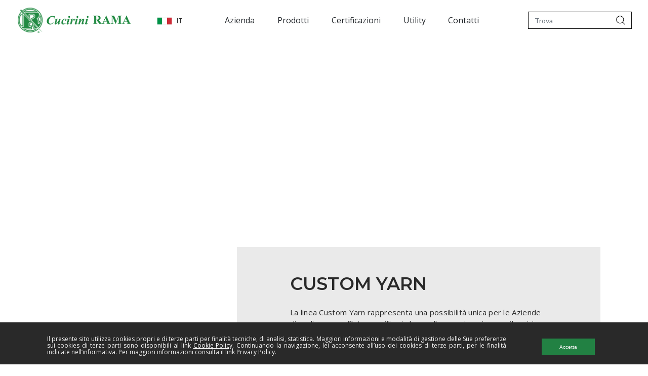

--- FILE ---
content_type: text/html; Charset=utf-8
request_url: https://ramasrl.com/it/product/custom-yarn
body_size: 31585
content:


<!DOCTYPE html>
<!--[if lt IE 7]>      <html class="no-js lt-ie9 lt-ie8 lt-ie7"> <![endif]-->
<!--[if IE 7]>         <html class="no-js lt-ie9 lt-ie8"> <![endif]-->
<!--[if IE 8]>         <html class="no-js lt-ie9"> <![endif]-->
<!--[if gt IE 8]><!--> 

<html lang="en-US" class="js_active vc_desktop vc_transform vc_transform wf-proximanova-n6-active wf-proximanova-n4-active wf-proximanova-n5-active wf-active">
	<head>
		<meta charset='utf-8'>
		<meta http-equiv="content-type" content="text/html;charset=utf-8" />
		<link rel="icon" type="image/png" sizes="32x32" href="https://ramasrl.com/img/favicon.png">
		<meta http-equiv='X-UA-Compatible' content='IE=edge,chrome=1'>
			
		<meta name="viewport" content="width=device-width, initial-scale=1, maximum-scale=1, user-scalable=no">
		<meta name='format-detection' content='telephone=no'>
		
		<meta name="theme-color" content="#000000">
		<meta name="msapplication-TileColor" content="#000000">

		<!--CSS-->
		<link rel="stylesheet" href="https://ramasrl.com/css/mobirise-icons.css">
		<link rel="stylesheet" href="https://ramasrl.com/css/style.css">
		<link rel="stylesheet" href="https://ramasrl.com/css/bootstrap.min.css">
		<link rel="stylesheet" href="https://ramasrl.com/css/bootstrap-grid.min.css">
		<link rel="stylesheet" href="https://ramasrl.com/css/bootstrap-reboot.min.css">
		<link rel="stylesheet" href="https://ramasrl.com/css/style(1).css">
		<link rel="stylesheet" href="https://ramasrl.com/css/styles.css">
		<link rel="stylesheet" href="https://ramasrl.com/css/style(2).css">
		<link rel="stylesheet" href="https://ramasrl.com/css/style(3).css">
		<link rel="stylesheet" href="https://ramasrl.com/css/mbr-additional.css" type="text/css">
		<link rel="stylesheet" href="https://ramasrl.com/css/main-am.css" type="text/css">
		<link href="https://fonts.googleapis.com/css?family=Lato:300,400,700,900" rel="stylesheet">
		<link href="https://fonts.googleapis.com/css?family=Montserrat:300,400,400i,500,500i,600,600i,700,700i,800,900&display=swap" rel="stylesheet">
		<link href="https://fonts.googleapis.com/css?family=Open+Sans:400,400i,600,600i,700,700i,800&display=swap" rel="stylesheet">

		<style type="text/css" id="#jarallax-clip-0">
		#jarallax-container-0 {
		   clip: rect(0 1903px 453px 0);
		   clip: rect(0, 1903px, 453px, 0);
		}
		</style>
		
		<link rel="stylesheet" href="https://use.fontawesome.com/releases/v5.8.1/css/all.css" integrity="sha384-50oBUHEmvpQ+1lW4y57PTFmhCaXp0ML5d60M1M7uH2+nqUivzIebhndOJK28anvf" crossorigin="anonymous">
		<!--Socicon-->
		<link rel="stylesheet" href="https://d1azc1qln24ryf.cloudfront.net/114779/Socicon/style-cf.css?9ukd8d">
		<link rel="stylesheet" href="https://s3.amazonaws.com/icomoon.io/114779/Socicon/style.css?9ukd8d">
		
		<!--SLIDER HOME-->
		<link rel="stylesheet" href="https://cdnjs.cloudflare.com/ajax/libs/Swiper/4.4.1/css/swiper.min.css">
		<script>
		!function(e){"undefined"==typeof module?this.charming=e:module.exports=e}(function(e,n){"use strict";n=n||{};var t=n.tagName||"span",o=null!=n.classPrefix?n.classPrefix:"char",r=1,a=function(e){for(var n=e.parentNode,a=e.nodeValue,c=a.length,l=-1;++l<c;){var d=document.createElement(t);o&&(d.className=o+r,r++),d.appendChild(document.createTextNode(a[l])),n.insertBefore(d,e)}n.removeChild(e)};return function c(e){for(var n=[].slice.call(e.childNodes),t=n.length,o=-1;++o<t;)c(n[o]);e.nodeType===Node.TEXT_NODE&&a(e)}(e),e});
		</script>
		<script src="https://cdnjs.cloudflare.com/ajax/libs/Swiper/4.4.1/js/swiper.min.js"></script>
		<script src="https://cdnjs.cloudflare.com/ajax/libs/gsap/2.0.2/TweenMax.min.js"></script>
		<!--FINE-SLIDER HOME-->

		<script src="https://ramasrl.com/js/main-am.js"></script>
		
		
<style>
.loader {
	border: 2px solid #FFFFFF;
	border-top: 2px solid #008B3E;
	border-radius: 50%;
	/*
	width: 20px;
	height: 20px;
	*/
	width: auto;
	animation: spin 1s linear infinite;
}

@keyframes spin {
	0% { transform: rotate(0deg); }
	100% { transform: rotate(360deg); }
}


.Absolute-Center {
	margin: auto;
	position: absolute;
	top: 0; left: 0; bottom: 0; right: 0;
}
</style>

<script>
	function AJAX_FORM( TMP_FORM , TMP_FORM_URL , TMP_FORM_RESET )
		{

		$("#"+TMP_FORM+"_FORM").click(function(e) {
			$("#"+TMP_FORM+"_RECAPTCHA").slideDown(500);
		});

		$("#"+TMP_FORM+"_BTN").click(function(e)
		{
			BTN_W = $("#"+TMP_FORM+"_BTN").width();
			BTN_H = $("#"+TMP_FORM+"_BTN").height();

			div_h = parseInt( $("#"+TMP_FORM+"_BTN").height() );

			// H LOADER
				if (div_h > 50 )
					{ h_loader = 50; }
				else if (div_h > 20 )
					{ h_loader = 20; }
				else
					{ h_loader = 0; }

				var ajaxLoader = "<div class='loader' style='height:" + h_loader + "px; width: " + h_loader + "px;'></div>";

				if ( h_loader > 0 )
					{
					$("#"+TMP_FORM+"_BTN_LBL").html(ajaxLoader);
					$("#"+TMP_FORM+"_BTN").width(BTN_W);
					$("#"+TMP_FORM+"_BTN").height(BTN_H);
/*
					$(fct_div).append(ajaxLoader);
					$(fct_div).css({ opacity: 0.5 });
*/
					}

			//BTN_W = $("#"+TMP_FORM+"_BTN").width();
			//$("#"+TMP_FORM+"_BTN_LBL").html("<div class='loader'></div>");
			$("#"+TMP_FORM+"_BTN").width(BTN_W);
			$("#"+TMP_FORM+"_RECAPTCHA").slideDown(500);

			AJAX_FORM_DIV_MSG = TMP_FORM+'_MSG';
			$("#"+AJAX_FORM_DIV_MSG).slideUp();

		    $.ajax(
		    {
		        url : TMP_FORM_URL,
		        type: "POST",
		        data : $("#"+TMP_FORM+"_FORM").serialize(),
		        success:function(data, textStatus, jqXHR)
			        {
					data_msg = data;

					var data_msg1 = '';
					var data_msg2 = '';

					if( data_msg.indexOf('[RELOAD]') > -1 )
						{
						var data_temp = data_msg.split('[/RELOAD]');
						var data_temp = data_temp[0].split('[RELOAD]');
						data_msg1 = data_temp[1];
						location.href = data_msg1;
						}

					if( data_msg.indexOf('[RELOADJQUERY]') > -1 )
						{
						var data_temp = data_msg.split('[/RELOADJQUERY]');
						var data_temp = data_temp[0].split('[RELOADJQUERY]');
						data_msg1 = data_temp[1];
						var data_temp = data_msg1.split('|');
						JS_LOAD( data_temp[0] , data_temp[1] , data_temp[2] );
						}

					if( data_msg.indexOf('[DIV_MSG1]') > -1 )
						{
						//OK
						var data_temp = data_msg.split('[/DIV_MSG1]');
						var data_temp = data_temp[0].split('[DIV_MSG1]');
						data_msg1 = data_temp[1];
						if ( TMP_FORM_RESET == 1 ) { $("#"+TMP_FORM+"_FORM")[0].reset(); }
						grecaptcha.reset( this[TMP_FORM+"_RECAPTCHA"] );
						}
					if( data_msg.indexOf('[DIV_MSG2]') > -1 )
						{
						//PROBLEM
						var data_temp = data_msg.split('[/DIV_MSG2]');
						var data_temp = data_temp[0].split('[DIV_MSG2]');
						data_msg2 = data_temp[1];
						//grecaptcha.reset( this[TMP_FORM+"_RECAPTCHA"] );

						data_msg2_ = data_msg2.toLowerCase();
						//alert( data_msg2_.indexOf("robot") );
						if ( data_msg2_.indexOf("robot") > -1 ) { grecaptcha.reset( this[TMP_FORM+"_RECAPTCHA"] ); };
						}

					if ( data_msg1 != "" )
						{
						DIV_ONSCREEN( "#"+TMP_FORM+"_FORM" );
						$("#"+AJAX_FORM_DIV_MSG+"1").html(data_msg1);
						$("#"+AJAX_FORM_DIV_MSG+"1").slideDown();
						$("#"+TMP_FORM+"_BTN_LBL").html( $("#"+TMP_FORM+"_BTN_LBL_").val() );
						setTimeout(function(){ $("#"+AJAX_FORM_DIV_MSG+"1").slideUp(); }, 20000);
						grecaptcha.reset( this[TMP_FORM+"_RECAPTCHA"] );
						}
					if ( data_msg2 != "" )
						{
						DIV_ONSCREEN( "#"+TMP_FORM+"_FORM" );
						$("#"+AJAX_FORM_DIV_MSG+"2").html(data_msg2);
						$("#"+AJAX_FORM_DIV_MSG+"2").slideDown();
						setTimeout(function(){ $("#"+AJAX_FORM_DIV_MSG+"2").slideUp(); $("#"+TMP_FORM+"_BTN_LBL").html( $("#"+TMP_FORM+"_BTN_LBL_").val() ); }, 3000);
						}

		        },
		        error: function(jqXHR, textStatus, errorThrown)
			        {
		        	alert('Si è verificato un problema. Riprova più tardi.\n' + TMP_FORM_URL);
			        }
		    });

		});
		}

	function DIV_ONSCREEN( fct_div )
		{
		$('html,body').animate({ scrollTop: $(fct_div).offset().top - $(window).height()/2 }, 1000);
		//$('#prenota_modal').scrollTop(0);
		}

	function DIV_OPEN_CLOSE( fct_div )
		{
		var fct_div_status = $('#'+fct_div).is(':visible');
		if ( fct_div_status == true ) { $('#'+fct_div).slideUp(); }
		else { $('#'+fct_div).slideDown(); }
		}

	function JS_LOAD( fct_mode , fct_div , fct_url )
		{
		//alert('JS_LOAD: ' + fct_url + "/" + RND() + ' [' + fct_div + ']' );
		//alert( fct_url + "/" + RND() );
		

		if (fct_mode == 'DIV' && fct_div != '')
			{
			fct_div = '#' + fct_div;

			div_h = parseInt( $(fct_div).height() );

			$(fct_div).css("position", "relative");

			// H LOADER
				if (div_h > 50 )
					{ h_loader = 50; }
				else if (div_h > 20 )
					{ h_loader = 20; }
				else
					{ h_loader = 0; }

				var ajaxLoader = "<div style='width: 100%;' class='center_forced Absolute-Center'><div class='loader' style='height:" + h_loader + "px; width: " + h_loader + "px;'></div></div>";

				if ( h_loader > 0 )
					{
					$(fct_div).append(ajaxLoader);
					$(fct_div).css({ opacity: 0.5 });
					}



			//$(fct_div).fadeOut("slow").html(ajaxLoader).fadeIn('slow');
			//$( ajaxLoader ).appendTo( fct_div );

			//$(fct_div).height(div_h);

			//alert(fct_div + ' - ' + div_h);

			$(fct_div).load( fct_url + "/" + RND() , function(responseTxt, statusTxt, xhr){
				if(statusTxt == "success")
					$(fct_div).css({ opacity: 1 });
				if(statusTxt == "error")
					alert("Error: " + xhr.status + ": " + fct_url + " " + xhr.statusText);
				});

			}
		else if (fct_mode == 'INPUT' && fct_div != '')
			{
			var AJAX_CNT = '';
			$.ajax({
				'async': true,
				type:'post',
				url: fct_url + "/" + RND(),
				dataType:'text',
				success: function(data)
					{
					if ( data.indexOf('[PRINT]') > -1 )
						{
						var data_temp = data.split('[/PRINT]');
						var data_temp = data_temp[0].split('[PRINT]');
						data_msg2 = data_temp[1];
						}
					$('#'+fct_div).val(data_msg2);
					}
				});
			return AJAX_CNT;
			}
		else if (fct_mode == 'INPUTS' && fct_div != '')
			{
			var AJAX_CNT = '';
			$.ajax({
				'async': true,
				type:'post',
				url: fct_url + "/" + RND(),
				dataType:'text',
				success: function(data)
					{
					if ( data.indexOf('[PRINT]') > -1 )
						{
						var data_temp = data.split('[/PRINT]');
						var data_temp = data_temp[0].split('[PRINT]');
						data_msg2 = data_temp[1];
						}

						var data_arr1 = fct_div.split('|');
						var data_arr2 = data_msg2.split('|');

						for (i = 0; i < data_arr1.length; i++) {
						$('#'+data_arr1[i]).val( data_arr2[i] );
						}

					}
				});
			return AJAX_CNT;
			}
		else
			{
			var AJAX_CNT = '';
			$.ajax({
				'async': true,	/* asynk false è molto più lento lo switch lingua in gestione dati informativi element */
				type:'post',
				url: fct_url + "/" + RND(),
				dataType:'text',
				success: function(data)
					{
					$('.modal').modal('hide');
					AJAX_CNT = data;
					}
				});
			return AJAX_CNT;
			}

		}


	function RND()
		{
		var randomnumber1=Math.floor(Math.random()*1000000);
		var randomnumber2=Math.floor(Math.random()*1000000);
		//alert( 'PAGE: ' + tmp_url_redirect );
		return String(randomnumber1) + String(randomnumber2);
		}


	/* EBOX */
	function QTA( ID_ELEM , ACT )
		{
		QTA_ = parseInt( $('#QTA_'+ID_ELEM).val() );

		if ( ACT == 'ADD' )
			{ $('#QTA_'+ID_ELEM).val(QTA_ + 1); }
		else
			{ if ( QTA_ > 1 ) { $('#QTA_'+ID_ELEM).val(QTA_ - 1); } }

		QTA_ = parseInt( $('#QTA_'+ID_ELEM).val() );
		$('#QTA_'+ID_ELEM+'_LBL').html(QTA_);

		//$('#PRC_'+ID_ELEM+'_LBL').html("<div class='loader'></div>");
		$('#PRC_'+ID_ELEM+'_LBL2').html("");

		//alert('https://ramasrl.com/ajax/it/ebox/calc-price-elem/price-tot-formatted/'+ID_ELEM+'/'+QTA_);
		setTimeout(function(){ JS_LOAD( 'DIV' , 'PRC_'+ID_ELEM+'_LBL' , 'https://ramasrl.com/ajax/it/ebox/calc-price-elem/price-tot-formatted/'+ID_ELEM+'/'+QTA_ ); }, 250);

		if ( QTA_ > 1 ) { setTimeout(function(){ JS_LOAD( 'DIV' , 'PRC_'+ID_ELEM+'_LBL2' , 'https://ramasrl.com/ajax/it/ebox/calc-price-elem/price-only-formatted/'+ID_ELEM+'/'+QTA_ ) }, 500); }

		//JS_LOAD( 'INPUT' , 'ELEM_PRC_'+ID_ELEM , 'https://ramasrl.com/ajax/it/ebox/calc-price-elem/'+ID_ELEM+'/'+QTA_ );
		//setTimeout(function(){ PRC_CADAUNO = $('#ELEM_PRC_'+ID_ELEM).val(); PRINT_QTAPRICE( 'PRC_'+ID_ELEM+'_LBL' , QTA_ , PRC_CADAUNO ); if ( QTA_ > 1 ) { PRINT_PRICE( 'PRC_'+ID_ELEM+'_LBL2' , PRC_CADAUNO , ' cadauno' ); } }, 500);
		}

	function xPRINT_QTAPRICE( fct_id , fct_qta , fct_prc )
		{
		QTA__ = parseInt( fct_qta );
		PRC__ = JS_NUM( fct_prc );
		CALC_ = PRC__ * QTA__;
		PRC__ = '&nbsp;' + formatMoney(CALC_, 2, ",", ".");
		$('#'+fct_id).html(PRC__ );
		}

	function xPRINT_PRICE( fct_id , fct_prc , fct_lbl )
		{
		PRC__ = JS_NUM( fct_prc );
		PRC__ = '&nbsp;' + formatMoney(PRC__, 2, ",", ".");
		$('#'+fct_id).html(PRC__+fct_lbl);
		}

	function JS_NUM( fct_num )
		{
		fct_num = fct_num.replace(',', '.')
		fct_num = parseFloat( fct_num );
		return fct_num;
		}

	function formatMoney(n, c, d, t) {
		var c = isNaN(c = Math.abs(c)) ? 2 : c,
		d = d == undefined ? "." : d,
		t = t == undefined ? "," : t,
		s = n < 0 ? "-" : "",
		i = String(parseInt(n = Math.abs(Number(n) || 0).toFixed(c))),
		j = (j = i.length) > 3 ? j % 3 : 0;

		return s + (j ? i.substr(0, j) + t : "") + i.substr(j).replace(/(\d{3})(?=\d)/g, "$1" + t) + (c ? d + Math.abs(n - i).toFixed(c).slice(2) : "");
		};

	function OPEN_DIV( fct_id , fct_class_cnt )
	{
		if (!$("#CONTENT_"+fct_id).is(':visible'))
		{
			$("#BUTTON_"+fct_id).html('-');
			$("#CONTENT_"+fct_id).show();

			if ( fct_class_cnt != '' )
				{
				DIV_CONTENT_H = parseInt( $("."+fct_class_cnt).height() );
				$("."+fct_class_cnt).height( DIV_CONTENT_H + $("#CONTENT_"+fct_id).height() );
				}
		}
		else
		{
			if ( fct_class_cnt != '' )
				{
				DIV_CONTENT_H = parseInt( $("."+fct_class_cnt).height() );
				CONTENT_H = parseInt( $("#CONTENT_"+fct_id).height() );
				}

			$("#BUTTON_"+fct_id).html('+');
			$("#CONTENT_"+fct_id).slideUp();

			if ( fct_class_cnt != '' )
				{
				setTimeout(function(){ $("."+fct_class_cnt).height( DIV_CONTENT_H - CONTENT_H ); }, 500);
				}
		}
	}
</script>

		
		<title>Cucirini Rama</title>
		<meta name="description" content="Cucirini Rama">
		<meta name="keywords" content="" />

		<script src="https://ramasrl.com/js/jquery.min.js"></script>

		<link rel="stylesheet" href="https://ramasrl.com/js/owlcarousel/assets/owl.carousel.min.css">
		<link rel="stylesheet" href="https://ramasrl.com/js/owlcarousel/assets/owl.theme.default.min.css">
		<script src="https://ramasrl.com/js/owlcarousel/owl.carousel.js"></script>

	
	
		<!-- Global site tag (gtag.js) - Google Analytics -->
		<script async src="https://www.googletagmanager.com/gtag/js?id=UA-167759309-1"></script>
		<script>
		  window.dataLayer = window.dataLayer || [];
		  function gtag(){dataLayer.push(arguments);}
		  gtag('js', new Date());

		  gtag('config', 'UA-167759309-1');
		</script>
	</head>

	<body cz-shortcut-listen="true" style="font-family: 'Open Sans', sans-serif !important;">

		<!--<section class="menu cid-qInS0EFrZB" once="menu" id="menu3-2" data-sortbtn="btn-primary">
			<nav class="navbar navbar-dropdown navbar-fixed-top navbar-expand-lg">
				<div class="navbar-brand">
					<span class="navbar-caption-wrap">
						<a class="navbar-caption text-white display-2" href="#">Sneakers store</a>
					</span>
				</div>
				<button class="navbar-toggler" type="button" data-toggle="collapse" data-target="#navbarSupportedContent" aria-controls="navbarNavAltMarkup" aria-expanded="false" aria-label="Toggle navigation">
					<div class="hamburger">
						<span></span>
						<span></span>
						<span></span>
						<span></span>
					</div>
				</button>
				<div class="collapse navbar-collapse" id="navbarSupportedContent">
					<ul class="navbar-nav nav-dropdown nav-right" data-app-modern-menu="true">
						<li class="nav-item">
							<a class="nav-link link text-white display-4" href="#">
								Website Builder
							</a>
						</li>
						<li class="nav-item dropdown">
							<a class="nav-link link text-white dropdown-toggle display-4" href="#" data-toggle="dropdown-submenu" aria-expanded="false">Demo Pages</a>
							<div class="dropdown-menu">
								<a class="text-white dropdown-item display-4" href="#">HTML Business Templates</a>
								<a class="text-white dropdown-item display-4" href="#">HTML Design Templates</a>
								<a class="text-white dropdown-item display-4" href="#">eCommerce HTML Theme</a>
								<a class="text-white dropdown-item display-4" href="#">Hotel HTML Template</a>
								<a class="text-white dropdown-item display-4" href="#">Landing Page HTML Template</a>
								<a class="text-white dropdown-item display-4" href="#">Premium HTML Themes</a>
								<a class="text-white dropdown-item display-4" href="#">HTML Resume Template</a>
								<a class="text-white dropdown-item display-4" href="#">Online Shopping HTML Template</a>
								<a class="text-white dropdown-item display-4" href="#">Responsive HTML Theme</a>	
								
								<div class="dropdown">
									<a class="text-white dropdown-item dropdown-toggle display-4" href="#" aria-expanded="false" data-toggle="dropdown-submenu">HTML Templates</a>
									<div class="dropdown-menu dropdown-submenu">
										<a class="text-white dropdown-item display-4" href="#">One Page HTML Template</a>
										<a class="text-white dropdown-item display-4" href="#">HTML And CSS Templates</a>
										<a class="text-white dropdown-item display-4" href="#">HTML Layout Templates</a>
										<a class="text-white dropdown-item display-4" href="#">Simple HTML5 Template</a>
										<a class="text-white dropdown-item display-4" href="#">Bootstrap Templates Free Download For HTML5</a>
										<a class="text-white dropdown-item display-4" href="#">Free HTML Bootstrap Templates</a>
										<a class="text-white dropdown-item display-4" href="#">Responsive HTML Template</a>
										<a class="text-white dropdown-item display-4" href="#">HTML Portfolio Template</a>
										<a class="text-white dropdown-item display-4" href="#">Bootstrap HTML Template</a>
										<a class="text-white dropdown-item display-4" href="#">HTML Web Templates</a>
										<a class="text-white dropdown-item display-4" href="#">HTML Homepage Template</a>
										<a class="text-white dropdown-item display-4" href="#">Simple HTML Website Template</a>
									</div>
								</div>
									
								<div class="dropdown"><a class="text-white dropdown-item dropdown-toggle display-4" href="#" aria-expanded="false" data-toggle="dropdown-submenu">More HTML Templates</a>
									<div class="dropdown-menu dropdown-submenu">
										<a class="text-white dropdown-item display-4" href="#">HTML Themes</a>
										<a class="text-white dropdown-item display-4" href="#">HTML Page Template</a>
										<a class="text-white dropdown-item display-4" href="#">HTML5 Basic Template</a>
										<a class="text-white dropdown-item display-4" href="#">Free HTML CSS Templates</a>
										<a class="text-white dropdown-item display-4" href="#">HTML5 Responsive Template</a>
										<a class="text-white dropdown-item display-4" href="#">Free Website Templates HTML5</a>
										<a class="text-white dropdown-item display-4" href="#">Simple HTML Templates Free Download</a>
										<a class="text-white dropdown-item display-4" href="#">Free HTML Themes</a>
										<a class="text-white dropdown-item display-4" href="#">HTML5 Templates Free Download</a>
										<a class="text-white dropdown-item display-4" href="#">HTML Website Templates Free Download </a>
										<a class="text-white dropdown-item display-4" href="#">Free HTML5 Responsive Templates</a>
										<a class="text-white dropdown-item display-4" href="#">HTML Template Download</a>
									</div>
								</div>
							</div>
						</li>
						<li class="nav-item dropdown">
							<a class="nav-link link text-white dropdown-toggle display-4" href="#" data-toggle="dropdown-submenu" aria-expanded="false">More Templates</a>
							<div class="dropdown-menu">
								<div class="dropdown">
									<a class="text-white dropdown-item dropdown-toggle display-4" href="#" aria-expanded="false" data-toggle="dropdown-submenu">And more...</a>
									<div class="dropdown-menu dropdown-submenu">
										<a class="text-white dropdown-item display-4" href="#" aria-expanded="false">Agency Template</a>
										<a class="text-white dropdown-item display-4" href="#" aria-expanded="false">Application Template</a>
										<a class="text-white dropdown-item display-4" href="#" aria-expanded="false">Business Template</a>
										<a class="text-white dropdown-item display-4" href="#" aria-expanded="false">Corporate Template</a>
										<a class="text-white dropdown-item display-4" href="#" aria-expanded="false">Homepage Template</a>
										<a class="text-white dropdown-item display-4" href="#" aria-expanded="false">Magazine Template</a>
										<a class="text-white dropdown-item display-4" href="#" aria-expanded="false">Multi Page Template</a>
										<a class="text-white dropdown-item display-4" href="#" aria-expanded="false">Personal Website Template</a>
										<a class="text-white dropdown-item display-4" href="#" aria-expanded="false">Photography Template</a>
										<a class="text-white dropdown-item display-4" href="#" aria-expanded="false">Store Template</a>
										<a class="text-white dropdown-item display-4" href="#" aria-expanded="false">Web Application Template</a>
									</div>
								</div>
								<a class="text-white dropdown-item display-4" href="#">Real Estate Template<br></a>
								<a class="text-white dropdown-item display-4" href="#">Restaurant Template<br></a>
								<a class="text-white dropdown-item display-4" href="#">Travel Template<br></a>
								<a class="text-white dropdown-item display-4" href="#">Wedding Template<br></a>
								<a class="text-white dropdown-item display-4" href="#">Hotel Template<br></a>
								<a class="text-white dropdown-item display-4" href="#">Landing Page Template<br></a>
								<a class="text-white dropdown-item display-4" href="#">News Template<br></a>
								<a class="text-white dropdown-item display-4" href="#">Profile Template<br></a>
								<a class="text-white dropdown-item display-4" href="#">Education Template<br></a>
								<a class="text-white dropdown-item display-4" href="#">Coming Soon Template<br></a>
								<a class="text-white dropdown-item display-4" href="#">Error Page Template<br></a>
								<a class="text-white dropdown-item display-4" href="#">Event Template<br></a>
								<a class="text-white dropdown-item display-4" href="#">About Us Page Template</a>
							</div>
						</li>
					</ul>
					<div class="icons-menu">
						<div class="soc-item">
							<a href="#" target="_blank">
							  <span class="mbr-iconfont socicon-twitter socicon"></span>
							</a>
						</div>
						<div class="soc-item">
							<a href="#" target="_blank">
							  <span class="mbr-iconfont socicon-facebook socicon"></span>
							</a>
						</div>
						<div class="soc-item">
							<a href="#" target="_blank">
							  <span class="mbr-iconfont socicon-instagram socicon"></span>
							</a>
						</div>
					</div>
				</div>
			</nav>
		</section>-->
		
		<style>
		#viewer-pdf-toolbar {
		display: none !important;
		}
		pdf-viewer {
			pointer-events: none !important;
		}
		body {
			color: #292929;
			font-family: 'Open Sans', sans-serif !important;
			font-style: normal;
			line-height: 1.5;
			font-size: 13px;
		}
		.container-fluid {
			width: 90%;
		}
		p {
			font-size: 13px;
			color: #292929;
			letter-spacing: 0.3px !important;
			text-align: left;
		}
		.cid-qInUtxM9Uk .mbr-shop .mbr-gallery-item {
			z-index: 1;
		}
		th, td {
			text-align: left !important;
		}
		.cid-qIocOcmUOq table td {
			padding: 0.85rem;
		}
		.load-up {
			animation: load-up 1s ease-in-out;
			position: relative;
		}
		@keyframes load-up {
			0% {
				top: 200px;
				opacity: 0.0;
			}
			60% {
				top: -20px;
			}
			90% {
				top: 2px;
				opacity: 1.0;
			}
			100% {
				top: 0px;
			}
		}
		
		/* HIDDEN BOOTSTRAP */
		.visible-xs, .visible-sm, .visible-md, .visible-lg, .visible-xl {
			display: none !important;
		}
		.visible-xs-block, .visible-xs-inline, .visible-xs-inline-block,
		.visible-sm-block, .visible-sm-inline, .visible-sm-inline-block,
		.visible-md-block, .visible-md-inline, .visible-md-inline-block,
		.visible-lg-block, .visible-lg-inline, .visible-lg-inline-block,
		.visible-xl-block, .visible-xl-inline, .visible-xl-inline-block {
			display: none !important;
		}
		@media (max-width: 575px) {
			.visible-xs {
				display: block !important;
			}
			table.visible-xs {
				display: table !important;
			}
			tr.visible-xs {
				display: table-row !important;
			}
			th.visible-xs, td.visible-xs {
				display: table-cell !important;
			}
			.visible-xs-block {
				display: block !important;
			}
			.visible-xs-inline {
				display: inline !important;
			}
			.visible-xs-inline-block {
				display: inline-block !important;
			}
			.hidden-xs {
				display: none !important;
			}
		}
		@media (min-width: 576px) {
			.visible-sm {
				display: block !important;
			}
			table.visible-sm {
				display: table !important;
			}
			tr.visible-sm {
				display: table-row !important;
			}
			th.visible-sm, td.visible-sm {
				display: table-cell !important;
			}
			.visible-sm-block {
				display: block !important;
			}
			.visible-sm-inline {
				display: inline !important;
			}
			.visible-sm-inline-block {
				display: inline-block !important;
			}
			.hidden-sm {
				display: none !important;
			}
		}
		@media (min-width: 768px) {
			.visible-md {
				display: block !important;
			}
			table.visible-md {
				display: table !important;
			}
			tr.visible-md {
				display: table-row !important;
			}
			th.visible-md, td.visible-md {
				display: table-cell !important;
			}
			.visible-md-block {
				display: block !important;
			}
			.visible-md-inline {
				display: inline !important;
			}
			.visible-md-inline-block {
				display: inline-block !important;
			}
			.hidden-md {
				display: none !important;
			}
		}
		@media (min-width: 992px) {
			.visible-lg {
				display: block !important;
			}
			table.visible-lg {
				display: table !important;
			}
			tr.visible-lg {
				display: table-row !important;
			}
			th.visible-lg, td.visible-lg {
				display: table-cell !important;
			}
			.visible-lg-block {
				display: block !important;
			}
			.visible-lg-inline {
				display: inline !important;
			}
			.visible-lg-inline-block {
				display: inline-block !important;
			}
			.hidden-lg {
				display: none !important;
			}
		}
		@media (min-width: 1200px) {
			.visible-xl {
				display: block !important;
			}
			table.visible-xl {
				display: table !important;
			}
			tr.visible-xl {
				display: table-row !important;
			}
			th.visible-xl, td.visible-xl {
				display: table-cell !important;
			}
			.visible-xl-block {
				display: block !important;
			}
			.visible-xl-inline {
				display: inline !important;
			}
			.visible-xl-inline-block {
				display: inline-block !important;
			}
			.hidden-xl {
				display: none !important;
			}
		}

		.visible-print {
			display: none !important;
		}
		@media print {
			.visible-print {
				display: block !important;
			}
			table.visible-print {
				display: table !important;
			}
			tr.visible-print {
				display: table-row !important;
			}
			th.visible-print, td.visible-print {
				display: table-cell !important;
			}
		}
		.visible-print-block {
			display: none !important;
		}
		@media print {
			.visible-print-block {
				display: block !important;
			}
		}
		.visible-print-inline {
			display: none !important;
		}
		@media print {
			.visible-print-inline {
				display: inline !important;
			}
		}
		.visible-print-inline-block {
			display: none !important;
		}
		@media print {
			.visible-print-inline-block {
				display: inline-block !important;
			}
		}
		@media print {
			.hidden-print {
				display: none !important;
			}
		}
		
		/*.header {
			position: fixed;
			z-index: 5;
			width: 100%;
		}
		#logo {
			position: absolute;
			z-index: 10;
			left: 20px;
			top: 25px;
			cursor: pointer;
			-webkit-transform: rotateY(0);
			transform: rotateY(0);
			transition: all 0.4s cubic-bezier(0.23, 1, 0.32, 1);
		}
		#logo img {
			max-width: 80px;
		}
		.burger {
			position: absolute;
			z-index: 10;
			right: 30px;
			top: 55px;
			cursor: pointer;
			-webkit-transform: rotateY(0);
			transform: rotateY(0);
			transition: all 0.4s cubic-bezier(0.23, 1, 0.32, 1);
			background-color: #218A42;
			padding: 12px 5px;
		}	
		.burger__patty {
			width: 25px;
			height: 2px;
			margin: 0 0 4px 0;
			background: white;
			transition: all 0.4s cubic-bezier(0.23, 1, 0.32, 1);
		}
		.burger__patty:last-child {
			margin-bottom: 0;
		}
		.burger--close {
			-webkit-transform: rotate(180deg);
			transform: rotate(180deg);
		}
		.burger--close .burger__patty:nth-child(1) {
			-webkit-transform: rotate(45deg) translate(2px, 2px);
			transform: rotate(45deg) translate(2px, 2px);
		}
		.burger--close .burger__patty:nth-child(2) {
			-webkit-transform: rotate(-45deg) translate(2px, -2px);
			transform: rotate(-45deg) translate(2px, -2px);
		}
		.menu {
			position: fixed;
			top: 0;
			width: 100%;
			height: 100%;
			visibility: hidden;
			z-index: 2;
		}
		.menu--active {
			visibility: visible;
		}
		.menu__brand, .menu__list {
			display: flex;
			flex-flow: column wrap;
			align-items: center;
			justify-content: center;
			float: left;
			width: 50%;
			height: 100vh;
			overflow: hidden;
		}
		.menu__list {
			margin: 0;
			padding: 0;
			background: #3a8a53;
			background-image: url(https://ramasrl.com/img/back-menu.jpg);
			background-size: cover;
			background-repeat: no-repeat;
			background-position: right;
			list-style-type: none;
			-webkit-transform: translate3d(0, -100%, 0);
			transform: translate3d(0, -100%, 0);
			transition: all 0.4s cubic-bezier(0.23, 1, 0.32, 1);
		}
		.menu__list--active {
			-webkit-transform: translate3d(0, 0, 0);
			transform: translate3d(0, 0, 0);
		}
		.menu__brand {
			background: #38C5B9;
			background-image: url(https://ramasrl.com/img/slide3.jpg);
			background-size: cover;
			background-repeat: no-repeat;
			transition: all 0.4s cubic-bezier(0.23, 1, 0.32, 1);
			-webkit-transform: translate3d(0, 100%, 0);
			transform: translate3d(0, 100%, 0);
		}
		.menu__brand--active {
			-webkit-transform: translate3d(0, 0, 0);
			transform: translate3d(0, 0, 0);
		}
		.menu__item {
			-webkit-transform: translate3d(500px, 0, 0);
			transform: translate3d(500px, 0, 0);
			transition: all 0.4s cubic-bezier(0.23, 1, 0.32, 1);
		}
		.menu__item--active {
			-webkit-transform: translate3d(0, 0, 0);
			transform: translate3d(0, 0, 0);
		}
		.menu__link {
			display: inline-block;
			position: relative;
			font-size: 30px;
			padding: 15px 0;
			font-weight: 300;
			color: white;
			text-decoration: none;
			color: white;
			transition: all 0.4s cubic-bezier(0.23, 1, 0.32, 1);
			font-weight: 600;
			text-shadow: 2px 2px #292929;
		}
		.menu__link:before {
			content: "";
			position: absolute;
			bottom: 0;
			left: 50%;
			width: 10px;
			height: 2px;
			background: white;
			-webkit-transform: translateX(-50%);
			transform: translateX(-50%);
			transition: all 0.4s cubic-bezier(0.23, 1, 0.32, 1);
		}
		.menu__link:hover:before {
			width: 100%;
		}
		.menu .menu__item:nth-child(1) {
			transition-delay: 0.1s;
		}
		.menu .menu__item:nth-child(2) {
			transition-delay: 0.2s;
		}
		.menu .menu__item:nth-child(3) {
			transition-delay: 0.3s;
		}
		.menu .menu__item:nth-child(4) {
			transition-delay: 0.4s;
		}
		.menu .menu__item:nth-child(5) {
			transition-delay: 0.5s;
		}
		.menu .menu__item:nth-child(6) {
			transition-delay: 0.6s;
		}
		.menu .menu__item:nth-child(7) {
			transition-delay: 0.7s;
		}
		.logo {
			/*width: 200px;*/
			/*height: 200px;*/
			/*background: #1a1a1a;*/
			border-radius: 50%;
		}
		.support {
			position: fixed;
			bottom: 24px;
			color: rgba(0, 0, 0, 0.6);
		}	
		.collapse .menu__link {
			font-size: 20px;
		}
		.language .menu__link small {
			font-size: 70%;
		}
		.language .menu__link .lang-active {
			font-size: 85%;
			font-weight: 700;
		}

		@media screen and (max-width: 991px) {
			ul.menu__list, div.menu__brand {
				float: none;
				width: 100%;
				min-height: 0;
			}
			ul.menu__list--active, div.menu__brand--active {
				-webkit-transform: translate3d(0, 0, 0);
				transform: translate3d(0, 0, 0);
			}
			.menu__list {
				height: 75vh;
				-webkit-transform: translate3d(-100%, 0, 0);
				transform: translate3d(-100%, 0, 0);
			}
			.menu__link {
				font-size: 24px;
			}
			.menu__brand {
				height: 25vh;
				-webkit-transform: translate3d(100%, 0, 0);
				transform: translate3d(100%, 0, 0);
			}
			.menu__brand .logo {
				/*width: 90px;*/
				/*height: 90px;*/
			}
			.logo {
				display: block;
				max-width: 150px;
			}
		}
		@media screen and (max-width: 500px) {
			.menu__link {
				font-size: 20px;
				padding: 6px 0;
			}
			.collapse .menu__link {
				font-size: 15px;
			}
			.logo {
				display: block;
				max-width: 100px;
			}
		}
		@media only screen and (min-device-width: 480px) and (max-device-width: 640px) and (orientation: landscape) {
			.cid-qInUtxM9Uk .mbr-shop .mbr-gallery-item {
				width: 50%;
			}
			ul.menu__list, div.menu__brand {
				float: left;
				width: 50%;
				height: 100vh;
			}
			.menu__link {
				font-size: 17px;
				padding: 6px 0;
			}
			.collapse .menu__link {
				font-size: 13px;
			}
			.logo {
				max-width: 75px;
			}
		}*/
		</style>
		<!--<header class="header">
			<div id="logo">
				<a href="https://ramasrl.com/it/">
					<img src="https://ramasrl.com/img/logo-rama-verde1.png" class="img-fluid">
				</a>
			</div>
			<div class="burger">
				<div class="burger__patty"></div>
				<div class="burger__patty"></div>
			</div>

			<nav class="menu">
				<div class="menu__brand">
					
				</div>
				<ul class="menu__list">
					<div class="logo">
						<img src="https://ramasrl.com/img/logo-rama-r-white-ombra.png" class="img-fluid">
					</div>
					<li class="menu__item">
						<a href="https://ramasrl.com/it/" class="menu__link" style="color: #fff;">
							Home
						</a>
					</li>
					<li class="menu__item">
						<a href="https://ramasrl.com/it/azienda" class="menu__link" style="color: #fff;">
							Chi siamo
						</a>
					</li>
					<li class="menu__item">
						<a href="https://ramasrl.com/it/prodotti" class="menu__link" style="color: #fff;">
							Prodotti
						</a>
					</li>
					<li class="menu__item">
						<a href="https://ramasrl.com/it/certificazioni" class="menu__link" style="color: #fff;">
							Certificazioni
						</a>
					</li>
					<li class="menu__item">
						<a class="menu__link" style="color: #fff;" data-toggle="collapse" href="#collapseExample" aria-expanded="false" aria-controls="collapseExample">
							Utility
						</a>
					</li>
					<div class="collapse menu__item text-center" id="collapseExample">
						<a href="https://ramasrl.com/it/consumi" class="card card-body menu__link" style="color: #fff;">
							Consumo di filato
						</a>
						<br>
						<a href="https://ramasrl.com/it/misuago" class="card card-body menu__link" style="color: #fff;">
							Misura dell'ago
						</a>
						<br>
						<a href="https://ramasrl.com/it/titolietiche" class="card card-body menu__link" style="color: #fff;">
							Titoli ed etichette
						</a>
					</div>
					<li class="menu__item">
						<a href="https://ramasrl.com/it/filiali" class="menu__link" style="color: #fff;">
							Contatti
						</a>
					</li>
					<li class="menu__item language">
						<a href="https://ramasrl.com/it/" class="menu__link" style="color: #fff;">
							<small class="lang-active">ITA</small>
						</a>
						<span style="color: #fff;">|</span>
						<a href="https://ramasrl.com/gb/" class="menu__link" style="color: #fff;">
							<small>ENG</small>
						</a>
						<span style="color: #fff;">|</span>
						<a href="https://ramasrl.com/fr/" class="menu__link" style="color: #fff;">
							<small>FRA</small>
						</a>
					</li>
				</ul>
			</nav>
		</header>
		<script>
		(function() {
		  var Menu = (function() {
			var burger = document.querySelector('.burger');
			var menu = document.querySelector('.menu');
			var menuList = document.querySelector('.menu__list');
			var brand = document.querySelector('.menu__brand');
			var menuItems = document.querySelectorAll('.menu__item');
			
			var active = false;
			
			var toggleMenu = function() {
			  if (!active) {
				menu.classList.add('menu--active');
				menuList.classList.add('menu__list--active');
				brand.classList.add('menu__brand--active');
				burger.classList.add('burger--close');
				for (var i = 0, ii = menuItems.length; i < ii; i++) {
				  menuItems[i].classList.add('menu__item--active');
				}
				
				active = true;
			  } else {
				menu.classList.remove('menu--active');
				menuList.classList.remove('menu__list--active');
				brand.classList.remove('menu__brand--active');
				burger.classList.remove('burger--close');
				for (var i = 0, ii = menuItems.length; i < ii; i++) {
				  menuItems[i].classList.remove('menu__item--active');
				}
				
				active = false;
			  }
			};
			
			var bindActions = function() {
			  burger.addEventListener('click', toggleMenu, false);
			};
			
			var init = function() {
			  bindActions();
			};
			
			return {
			  init: init
			};
			
		  }());
		  
		  Menu.init();
		  
		}());
		</script>-->
			
			
		<style>
		.navbar {
			background-color: #fff;
			min-height: 100px;
			padding: 0;
		}
		.navbar .container-fluid {
			width: 100%;
		}
		.navbar-brand {
			min-width: 150px;
			min-height: 80px;
		}
		.navbar .container-logo {
			position: relative;
			top: 0;
			z-index: 2;
		}
		.navbar-toggler {
			position: absolute;
			top: -15px;
			right: 30px;
		}

		.navbar-expand-lg .navbar-nav .nav-link {
			color: #212529;
			font-weight: 400;
			font-size: 17px;
		}

		/*adds some margin below the link sets*/
		.navbar .dropdown-menu div[class*="col"] {
			margin-bottom: 1rem;
		}
		.navbar .dropdown-menu {
			border: none !important;
			margin: 0;
			background-color: #fff !important;
			width: 100%;
			left: 0;
			right: 0;
			top: 80px;
			max-height: 70vh;
			overflow: auto;
			visibility: hidden;
			opacity: 0;
			transition: visibility 0s, opacity 0.3s linear;
		}

		/*shows the dropdown menu on hover*/
		.navbar .dropdown-menu.show {
			visibility: visible;
			opacity: 1;
			transition: visibility 0s, opacity 0.3s linear;
			padding: 1.5rem;
		}
		.navbar .dropdown-menu .nav-item a {
			font-size: 15px;
		}
		.collapse.show {
			min-height: 100vh;
			position: absolute;
			top: 80px;
			background: #fff;
			padding: 0 30px;
			padding-top: 30px;
			width: 100%;
		}

		.dropdown-toggle::after {
			display: none;
		}
		.dropdown-arrow {
			max-width: 10px;
			margin-bottom: 2px;
			display: none;
		}

		.animated-icon3 {
			width: 30px;
			height: 20px;
			position: relative;
			margin: 0px;
			-webkit-transform: rotate(0deg);
			-moz-transform: rotate(0deg);
			-o-transform: rotate(0deg);
			transform: rotate(0deg);
			-webkit-transition: .5s ease-in-out;
			-moz-transition: .5s ease-in-out;
			-o-transition: .5s ease-in-out;
			transition: .5s ease-in-out;
			cursor: pointer;
		}
		.animated-icon3 span {
			display: block;
			position: absolute;
			height: 3px;
			width: 100%;
			border-radius: 9px;
			opacity: 1;
			left: 0;
			-webkit-transform: rotate(0deg);
			-moz-transform: rotate(0deg);
			-o-transform: rotate(0deg);
			transform: rotate(0deg);
			-webkit-transition: .25s ease-in-out;
			-moz-transition: .25s ease-in-out;
			-o-transition: .25s ease-in-out;
			transition: .25s ease-in-out;
		}
		.animated-icon3 span {
			background: #212529;
		}
		.animated-icon3 span:nth-child(1) {
			top: 0px;
			-webkit-transform-origin: left center;
			-moz-transform-origin: left center;
			-o-transform-origin: left center;
			transform-origin: left center;
		}
		.animated-icon3 span:nth-child(2) {
			top: 10px;
			-webkit-transform-origin: left center;
			-moz-transform-origin: left center;
			-o-transform-origin: left center;
			transform-origin: left center;
		}
		.animated-icon3 span:nth-child(3) {
			top: 20px;
			-webkit-transform-origin: left center;
			-moz-transform-origin: left center;
			-o-transform-origin: left center;
			transform-origin: left center;
		}
		.animated-icon3.open span:nth-child(1) {
			-webkit-transform: rotate(45deg);
			-moz-transform: rotate(45deg);
			-o-transform: rotate(45deg);
			transform: rotate(45deg);
			top: 0px;
			left: 8px;
		}
		.animated-icon3.open span:nth-child(2) {
			width: 0%;
			opacity: 0;
		}
		.animated-icon3.open span:nth-child(3) {
			-webkit-transform: rotate(-45deg);
			-moz-transform: rotate(-45deg);
			-o-transform: rotate(-45deg);
			transform: rotate(-45deg);
			top: 21px;
			left: 8px;
		}

		@media screen and (max-width: 500px) {
			.navbar {
				min-height: 80px;
				padding: 0;
			}
			.navbar-brand {
				display: block;
			}
			#cl {
				min-height: 80px;
			}
			.navbar .container-logo {
				position: absolute;
				top: 25%;
				z-index: 2;
			}
			.logo-navbar {
				min-width: 190px;
				display: block;
			}
			.navbar-collapse{
				padding: 0 15px;
				padding-top: 30px;
			}
			.collapse.show {
				min-height: 100vh;
				position: absolute;
				top: 80px;
				background: #fff;
				padding: 0 15px;
				padding-top: 30px;
				width: 100%;
			}
			.navbar .dropdown-menu.show {
				padding: 0rem;
			}
		}

		@media only screen and (min-device-width: 480px) and (max-device-width: 640px) and (orientation: landscape) {
			.collapse.show {
				padding-top: 10px;
			}
			.nav-link {
				padding: .3rem 1rem;
			}
			.navbar {
				min-height: 80px;
				padding: 0;
			}
			.navbar-brand {
				display: block;
			}
			#cl {
				min-height: 80px;
			}
			.navbar .container-logo {
				position: absolute;
				top: 25%;
				z-index: 2;
			}
			.logo-navbar {
				min-width: 190px;
				display: block;
			}
			.collapse.show {
				min-height: 100vh;
				position: absolute;
				top: 50px;
				background: #fff;
				padding: 0 20px;
				padding-top: 30px;
				width: 100%;
				z-index: -1;
			}
			.navbar-expand-lg .navbar-nav .nav-link {
				font-size: 14px;
			}
			.navbar .dropdown-menu.show {
				padding: 0rem;
			}
		}
		@media screen and (max-width: 991px) {
			.navbar {
				min-height: 80px;
				padding: 0;
			}
			.navbar-brand {
				display: block;
			}
			#cl {
				min-height: 80px;
			}
			.navbar .container-logo {
				position: absolute;
				top: 25%;
				z-index: 2;
			}
			.logo-navbar {
				min-width: 190px;
				display: block;
			}
			.collapse.show {
				min-height: 100vh;
				position: absolute;
				top: 78px;
				background: #fff;
				padding: 0 15px;
				padding-top: 30px;
				width: 100%;
			}
			.navbar .dropdown-menu.show {
				padding: 0rem;
			}
		}
		@media screen and (min-width: 992px) {
			.navbar-brand {
				min-width: 140px;
				min-height: 0px;
			}
			#cl {
				min-height: 0px;
			}
			.logo-navbar {
				-webkit-transition: all 0.8s ease;
				transition: all 0.8s ease;
				max-width: 200px;
			}
			.navbar-expand-lg .navbar-nav .nav-link {
				padding-right: .5rem;
				padding-left: .5rem;
			}
			.navbar .nav-item {
				margin: 0;
			}
			.navbar .nav-item .nav-link {
				font-size: 12px;
			}
			.navbar .dropdown {
				position: static;
			}
			.navbar .dropdown-menu {
				width: 100%;
				left: 0;
				right: 0;
				/*height of nav-item*/
				top: 78px;
				display: block;
				visibility: hidden;
				opacity: 0;
				transition: visibility 0s, opacity 0.3s linear;
				border-top: 1px solid rgba(0,0,0,0.1) !important;
				background-color: #fff;
			} 
			/*shows the dropdown menu on hover*/
			.navbar .dropdown-menu.show {
				display: table;
				visibility: visible;
				opacity: 1;
				transition: visibility 0s, opacity 0.3s linear;
				z-index: 1;
				padding: 4rem 3rem;
			}
			
			.dropdown-toggle::after {
				display: none;
			}
			.dropdown-arrow {
				max-width: 10px;
				transform: rotate(90deg);
				margin-left: 5px;
				margin-bottom: 0px;
				display: none;
			}
			.navbar .container-fluid {
				padding: 0 1rem 0 0;
			}
		}
		/*breakpoint and up - mega dropdown styles*/
		@media screen and (min-width: 1020px) {
			/*remove the padding from the navbar so the dropdown hover state is not broken*/
			.navbar {
				padding-top: 0px;
				padding-bottom: 0px;
				min-height: 80px;
				background-color: #fff;
			}
			.navbar-brand {
				/*min-width: 160px;*/
				min-height: 80px;
				-webkit-transition: all 0.8s ease;
				transition: all 0.8s ease;
				display: inline-flex;
			}
			/*.navbar-brand.reduced {
				min-width: 120px;
			}*/
			.logo-navbar {
				-webkit-transition: all 0.8s ease;
				transition: all 0.8s ease;
				max-width: 230px;
			}
			#cl {
				min-height: 0px;
			}
			/*.logo-navbar.reduced {
				max-width: 70px;
			}*/
			.navbar .nav-item {
				padding: .5rem .3rem;
				margin: 0 .3rem;
			}
			.product-name-menu {
				font-size: 14px !important;
			}
			/*makes the dropdown full width*/
			.navbar .dropdown {
				position: static;
			}
			.navbar .dropdown-menu {
				width: 100%;
				left: 0;
				right: 0;
				/*height of nav-item*/
				top: 78px;
				display: block;
				visibility: hidden;
				opacity: 0;
				transition: visibility 0s, opacity 0.3s linear;
				border-top: 1px solid rgba(0,0,0,0.1) !important;
				background-color: #fff;
			} 
			/*shows the dropdown menu on hover*/
			.navbar .dropdown-menu.show {
				display: table;
				visibility: visible;
				opacity: 1;
				transition: visibility 0s, opacity 0.3s linear;
				z-index: 1;
				padding: 4rem 3rem;
			}
			
			.dropdown-toggle::after {
				display: none;
			}
			.dropdown-arrow {
				max-width: 10px;
				transform: rotate(90deg);
				margin-left: 5px;
				margin-bottom: 0px;
				display: none;
			}
			.navbar .container-fluid {
				padding: 0 1rem 0 0;
			}
			.navbar .nav-item  .nav-link {
				display: flex;
				color: #212529;
				font-weight: 400;
				font-size: 13px;
			}
		}
		@media screen and (min-width: 1250px) {
			.navbar .container-fluid {
				padding: 0 2rem 0 0;
			}
			.navbar .nav-item {
				padding: .5rem .6rem;
				margin: 0 .3rem;
			}
			.navbar .nav-item  .nav-link {
				display: flex;
				color: #212529;
				font-weight: 400;
				font-size: 16px;
			}
		}
		@media screen and (min-width: 1320px) {
			.navbar .container-fluid {
				padding: 0 4rem 0 0;
			}
		}
		</style>
		<nav class="navbar navbar-expand-lg fixed-top">
			<div class="container-fluid">
				<div class="mx-4" id="cl" style="position: relative; min-width: 170px;">
					<div class="container-logo">
						<a class="navbar-brand mx-2 text-center" href="https://ramasrl.com/it/">
							<img src="https://ramasrl.com/img/logo-scritta-verde.png" class="img-fluid logo-navbar my-auto">
						</a>
					</div>
				</div>
				<a data-toggle="modal" data-target="#chooseLangModal" class="btn btn-just-icon visible-lg hidden-md hidden-sm hidden-xs" style="background-color: transparent; border: none; padding: 3px; font-size: 14px;">
					
					<img src="https://ramasrl.com/img/flag_it.png" class="img-fluid img-responsive mr-1" style="vertical-align: middle; max-width: 30px;"> IT
					
				</a>
				
				<div style="position: relative;">
					<button class="navbar-toggler third-button" type="button" data-toggle="collapse" data-target="#navbarSupportedContent" aria-controls="navbarSupportedContent" aria-expanded="false" aria-label="Toggle navigation">
						<div class="animated-icon3">
							<span></span>
							<span></span>
							<span></span>
						</div>
					</button>
				</div>
				<div class="collapse navbar-collapse" id="navbarSupportedContent">
					<ul class="navbar-nav mx-auto">
						<li class="nav-item">
							<a href="https://ramasrl.com/it/azienda" class="nav-link">
								Azienda
							</a>
						</li>
						<li class="nav-item dropdown">
							<a class="nav-link" href="https://ramasrl.com/it/prodotti">
								Prodotti
								<!--<img src="https://ramasrl.com/img/dropdown-menu.svg" class="img-fluid dropdown-arrow">-->
							</a>
							<!--<div class="dropdown-menu">
								<div class="container">
									<div class="row">
										<div class="col-lg-4 mr-auto hidden-xs">
											<h2 class="mbr-section-title mbr-fonts-style display-2 mb-4" style="font-weight: 500; color: #228143;">
												Prodotti
											</h2>
											<p>
												Un completo assortimento di colori e innumerevoli soluzioni tecniche e stilistiche
											</p>
											<a href="https://ramasrl.com/it/prodotti" class="btn display-4 mx-0" style="border-radius: 0; padding: .5rem 2.13rem; background-color: #228143; font-size: 14px; font-weight: 500; color: #fff;">
												Visualizza prodotti
											</a>
										</div>
										<div class="col-lg-7">
											<ul class="nav row">
												<li class="nav-item hidden-lg hidden-md visible-sm visible-xs col-md-3 col-12 py-0 mx-0" style="border-bottom: 1px solid #f4f4f4;">
													<a href="https://ramasrl.com/it/prodotti" class="nav-link">
														<b>Tutti i prodotti</b>
													</a>
												</li>
												

														<li class="nav-item col-lg-4 col-md-3 col-12 py-0 mx-0" style="border-bottom: 1px solid #f4f4f4;">
															<a href="https://ramasrl.com/it/product/top" class="nav-link product-name-menu">
																TOP
															</a>
														</li>

														

														<li class="nav-item col-lg-4 col-md-3 col-12 py-0 mx-0" style="border-bottom: 1px solid #f4f4f4;">
															<a href="https://ramasrl.com/it/product/bio-n-top" class="nav-link product-name-menu">
																BIO-N TOP
															</a>
														</li>

														

														<li class="nav-item col-lg-4 col-md-3 col-12 py-0 mx-0" style="border-bottom: 1px solid #f4f4f4;">
															<a href="https://ramasrl.com/it/product/rama" class="nav-link product-name-menu">
																RAMA
															</a>
														</li>

														

														<li class="nav-item col-lg-4 col-md-3 col-12 py-0 mx-0" style="border-bottom: 1px solid #f4f4f4;">
															<a href="https://ramasrl.com/it/product/cora" class="nav-link product-name-menu">
																CORA
															</a>
														</li>

														

														<li class="nav-item col-lg-4 col-md-3 col-12 py-0 mx-0" style="border-bottom: 1px solid #f4f4f4;">
															<a href="https://ramasrl.com/it/product/evo-bond" class="nav-link product-name-menu">
																EVO-BOND
															</a>
														</li>

														

														<li class="nav-item col-lg-4 col-md-3 col-12 py-0 mx-0" style="border-bottom: 1px solid #f4f4f4;">
															<a href="https://ramasrl.com/it/product/olimpo" class="nav-link product-name-menu">
																OLIMPO
															</a>
														</li>

														

														<li class="nav-item col-lg-4 col-md-3 col-12 py-0 mx-0" style="border-bottom: 1px solid #f4f4f4;">
															<a href="https://ramasrl.com/it/product/new-cotton" class="nav-link product-name-menu">
																NEW COTTON
															</a>
														</li>

														

														<li class="nav-item col-lg-4 col-md-3 col-12 py-0 mx-0" style="border-bottom: 1px solid #f4f4f4;">
															<a href="https://ramasrl.com/it/product/x-cotton" class="nav-link product-name-menu">
																X-COTTON
															</a>
														</li>

														

														<li class="nav-item col-lg-4 col-md-3 col-12 py-0 mx-0" style="border-bottom: 1px solid #f4f4f4;">
															<a href="https://ramasrl.com/it/product/old-jeans" class="nav-link product-name-menu">
																OLD JEANS
															</a>
														</li>

														

														<li class="nav-item col-lg-4 col-md-3 col-12 py-0 mx-0" style="border-bottom: 1px solid #f4f4f4;">
															<a href="https://ramasrl.com/it/product/focus-e-fastness-focus" class="nav-link product-name-menu">
																FOCUS e FASTNESS FOCUS
															</a>
														</li>

														

														<li class="nav-item col-lg-4 col-md-3 col-12 py-0 mx-0" style="border-bottom: 1px solid #f4f4f4;">
															<a href="https://ramasrl.com/it/product/tecno-cotton-green" class="nav-link product-name-menu">
																TECNO COTTON GREEN
															</a>
														</li>

														

														<li class="nav-item col-lg-4 col-md-3 col-12 py-0 mx-0" style="border-bottom: 1px solid #f4f4f4;">
															<a href="https://ramasrl.com/it/product/tecno-cotton-universal" class="nav-link product-name-menu">
																TECNO COTTON UNIVERSAL
															</a>
														</li>

														

														<li class="nav-item col-lg-4 col-md-3 col-12 py-0 mx-0" style="border-bottom: 1px solid #f4f4f4;">
															<a href="https://ramasrl.com/it/product/sigma" class="nav-link product-name-menu">
																SIGMA
															</a>
														</li>

														

														<li class="nav-item col-lg-4 col-md-3 col-12 py-0 mx-0" style="border-bottom: 1px solid #f4f4f4;">
															<a href="https://ramasrl.com/it/product/master" class="nav-link product-name-menu">
																MASTER
															</a>
														</li>

														

														<li class="nav-item col-lg-4 col-md-3 col-12 py-0 mx-0" style="border-bottom: 1px solid #f4f4f4;">
															<a href="https://ramasrl.com/it/product/cotton-flex" class="nav-link product-name-menu">
																COTTON FLEX
															</a>
														</li>

														

														<li class="nav-item col-lg-4 col-md-3 col-12 py-0 mx-0" style="border-bottom: 1px solid #f4f4f4;">
															<a href="https://ramasrl.com/it/product/starpol" class="nav-link product-name-menu">
																STARPOL
															</a>
														</li>

														

														<li class="nav-item col-lg-4 col-md-3 col-12 py-0 mx-0" style="border-bottom: 1px solid #f4f4f4;">
															<a href="https://ramasrl.com/it/product/green-star" class="nav-link product-name-menu">
																GREEN STAR
															</a>
														</li>

														

														<li class="nav-item col-lg-4 col-md-3 col-12 py-0 mx-0" style="border-bottom: 1px solid #f4f4f4;">
															<a href="https://ramasrl.com/it/product/kover" class="nav-link product-name-menu">
																KOVER
															</a>
														</li>

														

														<li class="nav-item col-lg-4 col-md-3 col-12 py-0 mx-0" style="border-bottom: 1px solid #f4f4f4;">
															<a href="https://ramasrl.com/it/product/kappa" class="nav-link product-name-menu">
																KAPPA
															</a>
														</li>

														

														<li class="nav-item col-lg-4 col-md-3 col-12 py-0 mx-0" style="border-bottom: 1px solid #f4f4f4;">
															<a href="https://ramasrl.com/it/product/king" class="nav-link product-name-menu">
																KING
															</a>
														</li>

														

														<li class="nav-item col-lg-4 col-md-3 col-12 py-0 mx-0" style="border-bottom: 1px solid #f4f4f4;">
															<a href="https://ramasrl.com/it/product/green-king" class="nav-link product-name-menu">
																GREEN KING
															</a>
														</li>

														

														<li class="nav-item col-lg-4 col-md-3 col-12 py-0 mx-0" style="border-bottom: 1px solid #f4f4f4;">
															<a href="https://ramasrl.com/it/product/air-max" class="nav-link product-name-menu">
																AIR MAX
															</a>
														</li>

														

														<li class="nav-item col-lg-4 col-md-3 col-12 py-0 mx-0" style="border-bottom: 1px solid #f4f4f4;">
															<a href="https://ramasrl.com/it/product/air-green" class="nav-link product-name-menu">
																AIR GREEN
															</a>
														</li>

														

														<li class="nav-item col-lg-4 col-md-3 col-12 py-0 mx-0" style="border-bottom: 1px solid #f4f4f4;">
															<a href="https://ramasrl.com/it/product/politex" class="nav-link product-name-menu">
																POLITEX
															</a>
														</li>

														

														<li class="nav-item col-lg-4 col-md-3 col-12 py-0 mx-0" style="border-bottom: 1px solid #f4f4f4;">
															<a href="https://ramasrl.com/it/product/green-politex" class="nav-link product-name-menu">
																GREEN POLITEX
															</a>
														</li>

														

														<li class="nav-item col-lg-4 col-md-3 col-12 py-0 mx-0" style="border-bottom: 1px solid #f4f4f4;">
															<a href="https://ramasrl.com/it/product/poliglass" class="nav-link product-name-menu">
																POLIGLASS
															</a>
														</li>

														

														<li class="nav-item col-lg-4 col-md-3 col-12 py-0 mx-0" style="border-bottom: 1px solid #f4f4f4;">
															<a href="https://ramasrl.com/it/product/protect" class="nav-link product-name-menu">
																PROTECT
															</a>
														</li>

														

														<li class="nav-item col-lg-4 col-md-3 col-12 py-0 mx-0" style="border-bottom: 1px solid #f4f4f4;">
															<a href="https://ramasrl.com/it/product/tilon" class="nav-link product-name-menu">
																TILON
															</a>
														</li>

														

														<li class="nav-item col-lg-4 col-md-3 col-12 py-0 mx-0" style="border-bottom: 1px solid #f4f4f4;">
															<a href="https://ramasrl.com/it/product/tecno-nylon" class="nav-link product-name-menu">
																TECNO-NYLON
															</a>
														</li>

														

														<li class="nav-item col-lg-4 col-md-3 col-12 py-0 mx-0" style="border-bottom: 1px solid #f4f4f4;">
															<a href="https://ramasrl.com/it/product/surfil" class="nav-link product-name-menu">
																SURFIL
															</a>
														</li>

														

														<li class="nav-item col-lg-4 col-md-3 col-12 py-0 mx-0" style="border-bottom: 1px solid #f4f4f4;">
															<a href="https://ramasrl.com/it/product/green-surfil" class="nav-link product-name-menu">
																GREEN SURFIL
															</a>
														</li>

														

														<li class="nav-item col-lg-4 col-md-3 col-12 py-0 mx-0" style="border-bottom: 1px solid #f4f4f4;">
															<a href="https://ramasrl.com/it/product/sofil" class="nav-link product-name-menu">
																SOFIL
															</a>
														</li>

														

														<li class="nav-item col-lg-4 col-md-3 col-12 py-0 mx-0" style="border-bottom: 1px solid #f4f4f4;">
															<a href="https://ramasrl.com/it/product/green-sofil" class="nav-link product-name-menu">
																GREEN SOFIL
															</a>
														</li>

														

														<li class="nav-item col-lg-4 col-md-3 col-12 py-0 mx-0" style="border-bottom: 1px solid #f4f4f4;">
															<a href="https://ramasrl.com/it/product/idrosolubile" class="nav-link product-name-menu">
																IDROSOLUBILE
															</a>
														</li>

														

														<li class="nav-item col-lg-4 col-md-3 col-12 py-0 mx-0" style="border-bottom: 1px solid #f4f4f4;">
															<a href="https://ramasrl.com/it/product/termoadesivo-85" class="nav-link product-name-menu">
																TERMOADESIVO 85
															</a>
														</li>

														

														<li class="nav-item col-lg-4 col-md-3 col-12 py-0 mx-0" style="border-bottom: 1px solid #f4f4f4;">
															<a href="https://ramasrl.com/it/product/bright" class="nav-link product-name-menu">
																BRIGHT
															</a>
														</li>

														

														<li class="nav-item col-lg-4 col-md-3 col-12 py-0 mx-0" style="border-bottom: 1px solid #f4f4f4;">
															<a href="https://ramasrl.com/it/product/custom-yarn" class="nav-link product-name-menu">
																CUSTOM YARN
															</a>
														</li>

														

														<li class="nav-item col-lg-4 col-md-3 col-12 py-0 mx-0" style="border-bottom: 1px solid #f4f4f4;">
															<a href="https://ramasrl.com/it/product/ramaflex" class="nav-link product-name-menu">
																RAMAFLEX
															</a>
														</li>

														

														<li class="nav-item col-lg-4 col-md-3 col-12 py-0 mx-0" style="border-bottom: 1px solid #f4f4f4;">
															<a href="https://ramasrl.com/it/product/spark" class="nav-link product-name-menu">
																SPARK
															</a>
														</li>

														

														<li class="nav-item col-lg-4 col-md-3 col-12 py-0 mx-0" style="border-bottom: 1px solid #f4f4f4;">
															<a href="https://ramasrl.com/it/product/polysky" class="nav-link product-name-menu">
																POLYSKY
															</a>
														</li>

														

														<li class="nav-item col-lg-4 col-md-3 col-12 py-0 mx-0" style="border-bottom: 1px solid #f4f4f4;">
															<a href="https://ramasrl.com/it/product/iridium" class="nav-link product-name-menu">
																IRIDIUM
															</a>
														</li>

														

														<li class="nav-item col-lg-4 col-md-3 col-12 py-0 mx-0" style="border-bottom: 1px solid #f4f4f4;">
															<a href="https://ramasrl.com/it/product/fire-f-r" class="nav-link product-name-menu">
																FIRE  F R
															</a>
														</li>

														

														<li class="nav-item col-lg-4 col-md-3 col-12 py-0 mx-0" style="border-bottom: 1px solid #f4f4f4;">
															<a href="https://ramasrl.com/it/product/trattamento-waterless" class="nav-link product-name-menu">
																Trattamento   WATERLESS
															</a>
														</li>

														

														<li class="nav-item col-lg-4 col-md-3 col-12 py-0 mx-0" style="border-bottom: 1px solid #f4f4f4;">
															<a href="https://ramasrl.com/it/product/termos.-110°c" class="nav-link product-name-menu">
																TERMOS. 110°C
															</a>
														</li>

														

														<li class="nav-item col-lg-4 col-md-3 col-12 py-0 mx-0" style="border-bottom: 1px solid #f4f4f4;">
															<a href="https://ramasrl.com/it/product/polion" class="nav-link product-name-menu">
																POLION
															</a>
														</li>

														
											</ul>
										</div>
									</div>
								</div>
							</div>-->
						</li>
						<li class="nav-item">
							<a href="https://ramasrl.com/it/certificazioni" class="nav-link">
								Certificazioni
							</a>
						</li>
						<li class="nav-item">
							<a class="nav-link" href="https://ramasrl.com/it/utility">
								Utility
								<!--<img src="https://ramasrl.com/img/dropdown-menu.svg" class="img-fluid dropdown-arrow">-->
							</a>
							<!--<div class="dropdown-menu">
								<div class="container">
									<div class="row">
										<div class="col-lg-4 mr-auto hidden-xs">
											<h2 class="mbr-section-title mbr-fonts-style display-2 mb-4" style="font-weight: 500; color: #228143;">
												Utility
											</h2>
											<p>
												Alcuni strumenti utili per guidarvi nella giusta scelta del filato
											</p>
										</div>
										<div class="col-lg-7">
											<ul class="nav row">
												<li class="nav-item col-md-7 py-0 mx-0" style="border-bottom: 1px solid #f4f4f4;">
													<a href="https://ramasrl.com/it/consumi" class="nav-link">
														Consumo di filato
													</a>
												</li>
												<li class="nav-item col-md-7 py-0 mx-0" style="border-bottom: 1px solid #f4f4f4;">
													<a href="https://ramasrl.com/it/misuago" class="nav-link">
														Misura dell'ago
													</a>
												</li>
												<li class="nav-item col-md-7 py-0 mx-0" style="border-bottom: 1px solid #f4f4f4;">
													<a href="https://ramasrl.com/it/titolietiche" class="nav-link">
														Titoli ed etichette
													</a>
												</li>
											</ul>
										</div>
									</div>
								</div>
							</div>-->
						</li>
						<li class="nav-item">
							<a href="https://ramasrl.com/it/filiali" class="nav-link">
								Contatti
							</a>
						</li>
						<li class="nav-item mt-3">
							<a data-toggle="modal" data-target="#chooseLangModal" class="btn btn-just-icon hidden-lg visible-md visible-sm visible-xs nav-link text-left ml-0" style="background-color: transparent; border: none; padding: 3px; font-size: 14px !important;">
								<!--<img src="https://ramasrl.com/img/icon_world.png" class="img-fluid" style="max-width: 25px;">-->
								
									<img src="https://ramasrl.com/img/flag_it.png" class="img-fluid mr-1" style="max-width: 30px;"> IT <!--Seleziona lingua-->
								
							</a>
						</li>
					</ul>
					<style>
					.navbar .form-inline input {
						background-color: transparent;
						border: 1px solid #111 !important;
						border-right: 0 !important;
						border-radius: 0px;
						color: #111;
						font-size: 14px;
						padding-right: 0 !important;
						padding: .5rem 12px;
						height: 30px !important;
						box-shadow: none;
						min-height: 34px;
					}
					.navbar .form-inline .input-group-text {
						background-color: transparent;
						border: 1px solid #111 !important;
						border-left: 0 !important;
						border-radius: 0px;
					}
					.navbar .dropdown-language {
						width: fit-content !important;
						right: auto !important;
						left: auto !important;
					}
					#form_menu input-group {
						max-width: 150px;
					}
					@media screen and (max-width: 991px) {
						.navbar .form-inline .navbar-nav {
							width: 100%;
						}
					}
					@media screen and (max-width: 500px) {
						#form_menu input-group {
							max-width: 100%;
						}
					}
					</style>
					<!--<form action="https://ramasrl.com/it/prodotti" method="post" class="form-inline my-2 my-lg-0" id="form_menu">-->
						<!--<ul class="navbar-nav mr-3">
							<li class="nav-item dropdown">
								<a class="nav-link dropdown-toggle" style="display: flex;" href="#" id="navbarDropdown" role="button" data-toggle="dropdown" aria-haspopup="true" aria-expanded="false">
									
									ITALIANO
									
									<img src="https://ramasrl.com/img/dropdown-menu.svg" class="img-fluid dropdown-arrow">
								</a>
								<div class="dropdown-menu dropdown-language p-3" aria-labelledby="navbarDropdown">
									<a class="dropdown-item px-0 text-left nav-link" href="https://ramasrl.com/it/">
										<b>ITALIANO</b>
									</a>
									<a class="dropdown-item px-0 text-left nav-link" href="https://ramasrl.com/gb/">
										ENGLISH
									</a>
									<a class="dropdown-item px-0 text-left nav-link" href="https://ramasrl.com/fr/">
										FRANÇAIS
									</a>
								</div>
							</li>
						</ul>-->
						<!--<a class="btn btn-just-icon openSearchModal" onclick="openSearch()" style="background-color: transparent; border: none; padding: 3px;">
							<img src="https://ramasrl.com/img/magnifying-glass.png" class="img-fluid" style="max-width: 22px;">
						</a>-->
						
						<form action="https://ramasrl.com/it/prodotti" method="post" class="form-inline my-2 my-lg-0" id="form_menu">
							<div class="input-group md-form form-sm form-2 pl-0">
								<input id="text" class="form-control my-0 py-1" name="search_menu" id="search_menu" placeholder="Trova" aria-label="Trova">
								<div class="input-group-append">
									<span class="input-group-text lighten-3" id="basic-text1">
										<img src="https://ramasrl.com/img/magnifying-glass.png" onclick="document.getElementById('form_menu').submit();" class="img-fluid" style="max-width: 18px;">
									</span>
								</div>
							</div>
						</form>
						<!--<a href="https://ramasrl.com/it/prodotti" class="btn display-4 mx-2" style="border-radius: 0; padding: .35rem 2.13rem; background-color: #228143; font-size: 14px; font-weight: 500; color: #fff;">
							Tutti i prodotti
						</a>-->
					<!--</form>-->
				</div>
			</div>
		</nav>
		<script>
		$(document).ready(function() {
			// breakpoint and up  
			/* $(window).resize(function(){
				if ($(window).width() >= 991){	*/

					// when you hover a toggle show its dropdown menu
					/*$(".navbar .dropdown-toggle").click(function () {
						$(".navbar .dropdown-menu").toggleClass("show");
					});*/

					// hide the menu when the mouse leaves the dropdown
					/*$( ".navbar .dropdown-menu" ).mouseleave(function() {
						$( this ).removeClass("show");  
					});
					
				}	
			}); */

			// BUTTON MENU ANIMATION OPEN-CLOSE
			$('.third-button').on('click', function () {
				$('.animated-icon3').toggleClass('open');
			});
		});

		$(window).scroll(function() {
			if ($(this).scrollTop() > 80){  
				$('.navbar').css('box-shadow' , '0px 5px 15px rgba(0,0,0,0.1)');
			}
			else {
				$('.navbar').css('box-shadow' , 'none');
			}
			/*if ($(this).scrollTop() > 250){  
				$('.navbar-brand').addClass("reduced");
				$('.logo-navbar').addClass("reduced");
			}
			else{
				$('.navbar-brand').removeClass("reduced");
				$('.logo-navbar').removeClass("reduced");
			}*/
		});
		</script>
		

<section class="header8 cid-qInONdDger *mbr-fullscreen" id="header8-0" style="background-image: url(https://www.big-box.net/data/3e12o368/cucirini2303_12.jpg); background-size: cover; background-repeat: no-repeat; background-position: center;">
	<div class="container" style="min-height: 60vh;">
		<div class="row align-items-center" style="min-height: 60vh;">
		
		</div>
	</div>
</section>

<style>
.cid-qz32aCE6EP .row-element, .cid-qz32aCE6EP .image-element {
	padding: 0;
}
.cid-qz32aCE6EP .image-element {
	display: flex;
	justify-content: center;
}
.cid-qz32aCE6EP .img-wrap {
	width: 100% !important;
	height: 100% !important;
}
.cid-qz32aCE6EP .image-element img {
	width: 100%;
	object-fit: cover;
	object-position: center center;
}
 
@media only screen and (max-width: 991px) {
	.chi-siamo-intro .container {
		min-height: 55vh;
	}
}
</style>

<style>
.equal-columns {
  -webkit-column-count: 2; /* Chrome, Safari, Opera */
  -moz-column-count: 2; /* Firefox */
  column-count: 2;
  column-gap: 10rem;
}
@media (max-width: 500px) {
	.equal-columns {
	  -webkit-column-count: 1; /* Chrome, Safari, Opera */
	  -moz-column-count: 1; /* Firefox */
	  column-count: 1;
	}
}
.overlay-chi-siamo .row {
	margin-top: -20% !important;
}
@media only screen and (max-height: 750px) and (max-width: 1650px) {
	.overlay-chi-siamo .row {
		margin-top: -10% !important;
	}
}
@media only screen and (min-device-width: 480px) and (max-device-width: 640px) and (orientation: landscape) {
	.overlay-chi-siamo .row {
		margin-top: -5% !important;
	}
}
</style>
	
<style>
/*.inner-div {
	position: relative;
}
.inner-div:after {	
	content: "";
	position: absolute;
	top: 0;
	bottom: 0;
	left: 0;
	right: 0;
	z-index: 0;
	background: -webkit-gradient(linear,right top,left top,from(transparent),to(rgba(0,0,0,.67)));
	background: linear-gradient(270deg,transparent 0,rgba(0,0,0,.67) 100%);
}*/
.no-padding {
	min-height: 450px;
}
@media only screen and (max-width: 991px) {
	.no-padding {
		padding: 0;
		min-height: 450px;
	}
}

.col-xs-5ths, .col-sm-5ths, .col-md-5ths, .col-lg-5ths, .col-xl-5ths {
	position: relative;
	min-height: 1px;
	padding-right: 15px;
	padding-left: 15px;
	color: #292929;
}
@media (min-width: 576px) {
	.col-sm-5ths {
		width: 20%;
		float: left;
		-ms-flex: 0 0 20%;
		flex: 0 0 20%;
		max-width: 20%;
	}
}
@media (min-width: 768px) {
	.col-md-5ths {
		width: 20%;
		float: left;
		-ms-flex: 0 0 20%;
		flex: 0 0 20%;
		max-width: 20%;
	}
}
@media (min-width: 992px) {
	.col-lg-5ths {
		width: 20%;
		float: left;
		-ms-flex: 0 0 20%;
		flex: 0 0 20%;
		max-width: 20%;
	}
}
</style>



<div class="section py-0 mt-5" style="background-color: #fff;">
	<div class="container-fluid">
		<div class="row mx-0">
			<div class="col-md-12 px-0">
				<div class="row mx-0 DIV_EQUAL_W_1 DIV_EQUAL_H_3 mb-2 pmb-no-mobile">
					<div class="col-lg-4 col-md-12 col-12 DIV_EQUAL_H_2 no-padding my-2">
						<div class="row mx-0 py-4 my-auto inner-div" style="background-image: url(https://www.big-box.net/data/3e12o368/custom-bright.jpg); background-size: cover; background-repeat: no-repeat; background-position: center; height: 100%;">
							<div class="col-md-9 my-auto mx-auto" style="color: #fff; z-index: 1;">
							 
							</div>
						</div>
					</div>
					<div class="col-lg-8 col-md-12 col-12 DIV_EQUAL_H_2 no-padding my-2">
						<div class="row mx-0 py-4 my-auto" style="height: 100%; background-color: #EAEAEA;">
							<div class="col-md-9 my-auto mx-auto" style="color: #292929; z-index: 1;">
								<h2 class="mbr-section-title mbr-fonts-style display-2 mb-4" style="color: #292929; font-weight: 400; text-align: left !important;">
									<span style="font-weight: 600; font-size: 35px;">
										CUSTOM YARN
									</span>
								</h2>
								<p style="font-size: 16px; font-weight: 700;">
									
								</p>
								<p style="font-size: 15px;">
									La linea Custom Yarn rappresenta una possibilità unica per le Aziende di realizzare un filato specifico in base alle proprie esigenze; il cucirino può presentare la combinazione desiderata tra titolo, colore e materiale, rendendolo di fatto originale ed esclusivo.<br />Questa linea consente inoltre l’inserimento di lamine metalliche per ottenere effetti molto particolari, garantendo nel contempo un’ottima resistenza ai diversi trattamenti tintoriali, abrasivi, etc., conservando l’ottima cucibilità e il mantenimento delle caratteristiche nel post-vendita tipici dei nostri filati.<br />Custom Yarn interpreta a tutto tondo il concetto di personalizzazione, sostenendo i Centri Stile nella loro continua ricerca volta a rendere il prodotto finale innovativo ed unico.
								</p>
								<!--<p style="font-size: 16px;letter-spacing: 1px; text-transform: uppercase; font-style: italic; font-weight: 800;">
									Colori disponibili: oro, argento, rame, acciaio
								</p>-->
							</div>
						</div>
					</div>

				</div>
			</div>
		</div>
	</div>
</div>

<div class="section py-0 mt-5" style="background-color: #fff;">
	<div class="container">
		<div class="row mx-0">
			<div class="col-md-12">
				<div class="row DIV_EQUAL_W_1 DIV_EQUAL_H_3 mb-2 pmb-no-mobile">

					
									<div class="col-lg-4 col-md-6 col-sm-12 col-12 DIV_EQUAL_H_2 my-2 mr-auto">
										<div class="row mx-0 py-4 my-auto" style="height: 100%;border: 5px solid #e3e3e3;">
											<div class="col-lg-10 col-md-10 col-10 my-auto mx-auto" style="color: #292929; z-index: 1;">
												<!--<a href="https://ramasrl.com/download/rwn8QdcPOJ" target="blank" style="color:#292929;">
													<div class="row mx-auto">
														<div class="col-lg-1 col-md-2 col-2 px-0 ml-auto">
															<img src="https://ramasrl.com/img/icona-scheda-tecnica.png" class="img-fluid">
														</div>
														<div class="col-lg-7 col-md-10 col-9 px-0 mr-auto text-center">
															<p class="ml-2 mb-0 h5" style="font-weight: 800;">
																Scheda Tecnica
															</p>
														</div>
													</div>
												</a>-->
												<a href="https://ramasrl.com/download/rwn8QdcPOJ" target="blank" style="color: #292929; display: block;">
													<div class="row">
														<div class="mx-auto" style="display: flex;">
															<img src="https://ramasrl.com/img/icona-scheda-tecnica.png" class="img-fluid mr-2" style="max-width: 32px; max-height: 30px;">
															<p class="h5" style="font-weight: 800; margin-bottom: 0; margin-top: 5px;">
																Scheda Tecnica
															</p>
														</div>
													</div>
												</a>
											</div>
										</div>
									</div>
									
					<div class="col-lg-4 col-md-6 col-sm-12 col-12 DIV_EQUAL_H_2 my-2 mr-auto">
						<div class="row mx-0 py-4 my-auto" style="height: 100%; border: 5px solid #e3e3e3;">
							<div class="col-lg-10 col-md-10 col-10 my-auto mx-auto" style="color: #292929; z-index: 1;">
								<!--<div class="row">
									<div class="col-lg-1 col-md-2 col-2 px-0 ml-auto">
										<img src="https://ramasrl.com/img/icona-richiesta-campione.png" class="img-fluid">
									</div>
									<div class="col-lg-7 col-md-10 col-10 px-0 mr-auto text-center" onclick="openContacts()" style="cursor: pointer;">
										<p class="ml-2 mb-0 h5" style="font-weight: 800;">
											richiesta campione
										</p>
									</div>
								</div>-->
								<a onclick="openContacts()" style="color: #292929; display: block;">
									<div class="row">
										<div class="mx-auto" style="display: flex;">
											<img src="https://ramasrl.com/img/icona-richiesta-campione.png" class="img-fluid mr-2" style="max-width: 32px; max-height: 30px;">
											<p class="h5" style="font-weight: 800; margin-bottom: 0; margin-top: 5px;">
												richiesta campione
												<br>
												<small style="font-weight: 500;">in 24/36 ore sarai ricontattato</small>
											</p>
										</div>
									</div>
								</a>
							</div>
						</div>
					</div>
					<div class="col-lg-4 col-md-6 col-sm-12 col-12 DIV_EQUAL_H_2 my-2 mx-auto">
						<div class="row mx-0 py-4 my-auto" style="height: 100%; border: 5px solid #e3e3e3;">
							<div class="col-lg-10 col-md-10 col-10 my-auto mx-auto" style="color: #292929; z-index: 1;">
								<a href="#iscrizione-news" style="color: #292929; display: block;">
									<div class="row">
										<div class="mx-auto" style="display: flex;">
											<p class="h5" style="font-weight: 800; margin-bottom: 0; margin-top: 5px;">
												Iscriviti alla newsletter
											</p>
										</div>
									</div>
								</a>
							</div>
						</div>
					</div>
				</div>
			</div>
		</div>
	</div>
</div>

<div class="section py-0 mt-5" style="background-color: #fff;">
	<div class="container">
		<div class="row mx-0">
			<div class="col-md-12">
				<div class="row DIV_EQUAL_W_1 DIV_EQUAL_H_3 pmb-no-mobile">
					<div class="col-lg-4 col-md-4 col-12 DIV_EQUAL_H_2 my-2 ml-auto">
						<div class="row mx-0 my-auto" style="height: 100%; border-right: 3px solid #eaeaea;">
							<div class="col-md-12 my-auto mx-auto" style="color: #292929; z-index: 1;">
								<div class="row">
									<div class="col-lg-12 mx-auto my-auto">
										
										<img src="https://ramasrl.com/img/oeko-tex.jpg" class="img-fluid">
										
									</div>
								</div>
							</div>
						</div>
					</div>
					<div class="col-lg-8 col-md-8 col-12 DIV_EQUAL_H_2 my-2 mr-auto">
						<div class="row mx-0 my-auto" style="height: 100%;">
							<div class="col-md-9 my-auto mx-auto" style="color: #292929; z-index: 1;">
								<div class="row"> 
									<div class="col-lg-10 px-0 text-left mr-auto">
										<p class="ml-2 mb-0" style="font-size: 16px;letter-spacing: 1px;">
											Ad eccezione di alcuni articoli prodotti espressamente su richiesta, i nostri prodotti sono certificati <b>OEKO-TEX STANDARD 100 - 1 CLASS - REACH</b>.<br><br>I nostri prodotti sono <b>MADE IN ITALY</b>.
											<!--Tutti i nostri prodotti sono certificati <b>OEKO-TEX STANDARD 100 - 1 CLASS - REACH</b>.
											<br><br>
											I nostri prodotti sono <b>MADE IN ITALY</b>.-->
										</p>
									</div>
								</div>
							</div>
						</div>
					</div>
				</div>
			</div>
		</div>
	</div>
</div>



		<div class="section py-0 mt-5" style="background-color: #fff;">
			<div class="container">
				<div class="row mx-0">
					<div class="col-md-12">
						<div class="row DIV_EQUAL_W_1 DIV_EQUAL_H_3 mb-2 pmb-no-mobile mx-0">
							<div class="col-lg-12 col-md-12 col-12 DIV_EQUAL_H_2 my-2 mr-auto px-0" style="background-color:#e3e3e3;">
								<div class="row mx-0 py-4 my-auto" style="height: 100%;">
									<div class="col-md-10 my-auto mx-auto py-3" style="color: #292929; z-index: 1;">
										<div class="row mx-0">
											<div class="col-lg-3 col-md-12 col-sm-12 px-0 text-left mr-auto my-auto">
												<p class="mb-3 h5" style="font-weight: 800; letter-spacing: 1px;">
													Applicazioni principali
												</p>
											</div>
											<div class="col-lg-9 col-md-12 col-sm-12 px-0 text-left mr-auto my-auto">
												<div class="row">
													
																	<div class="col-lg-2 col-md-2 col-sm-4 col-6 mx-auto my-auto py-2 px-lg-0 px-md-0">
																		<img src="https://www.big-box.net/data/3e12o368/jeans.png" class="img-fluid" style="max-width: 100%;" title="JEANS">
																	</div>
																	
																	<div class="col-lg-2 col-md-2 col-sm-4 col-6 mx-auto my-auto py-2 px-lg-0 px-md-0">
																		<img src="https://www.big-box.net/data/3e12o368/impieghi-s.png" class="img-fluid" style="max-width: 100%;" title="IMPIEGHI SPECIALI">
																	</div>
																	
												</div>
											</div>
										</div>
									</div>
								</div>
							</div>
						</div>
					</div>
				</div>
			</div>
		</div>
		
	<style>
	#scorri-tab {
		display: none;
	}
	@media screen and (max-width: 991px) {
		#scorri-tab {
			display: block;
		}
	}
	</style>
	<section class="table2 section-table cid-qIocOcmUOq" id="table2-i" data-sortbtn="btn-primary" style="background-color: #EAEAEA;">
		<div class="container">
			<div class="media-container-row align-center">
				<div class="col-md-12">
					<p class="h5 mbr-section-title pb-3" style="font-weight: 800;">
						Caratteristiche tecniche
					</p>
					<h6 id="scorri-tab" class="mbr-section-title mbr-fonts-style display-4" style="text-transform: uppercase; font-weight: 600; color: #666;">
						Scorri <i class="fas fa-arrows-alt-h"></i>
					</h6>
					<div class="table-wrapper">
						<div class="container scroll">
							<table class="table" cellspacing="0">
							
									<thead>
										<tr class="table-heads">
											
												<th class="head-item mbr-fonts-style display-4"><b>ARTICOLO </b></th>
												
												<th class="head-item mbr-fonts-style display-4"><b> Tex </b></th>
												
												<th class="head-item mbr-fonts-style display-4"><b> Carico di rottura medio gr. </b></th>
												
												<th class="head-item mbr-fonts-style display-4"><b> Allungamento a rottura % </b></th>
												
												<th class="head-item mbr-fonts-style display-4"><b> Confezione </b></th>
												
												<th class="head-item mbr-fonts-style display-4"><b> Ago</b></th>
												
										</tr>
									</thead>
									
									<tr>
										
									</tr>
									
									<tr>
										
											<td class="body-item mbr-fonts-style display-4"><strong>CUSTOM YARN Et. 75</strong> </td>
											
											<td class="body-item mbr-fonts-style display-4"> 40 </td>
											
											<td class="body-item mbr-fonts-style display-4"> 1.700 </td>
											
											<td class="body-item mbr-fonts-style display-4"> 19% </td>
											
											<td class="body-item mbr-fonts-style display-4">Maxi spola 1.000 mt </td>
											
											<td class="body-item mbr-fonts-style display-4"> 90/100</td>
											
									</tr>
									
									<tr>
										
									</tr>
									
									<tr>
										
											<td class="body-item mbr-fonts-style display-4"><strong>CUSTOM YARN Et. 50</strong> </td>
											
											<td class="body-item mbr-fonts-style display-4"> 60 </td>
											
											<td class="body-item mbr-fonts-style display-4"> 2.700 </td>
											
											<td class="body-item mbr-fonts-style display-4">19% </td>
											
											<td class="body-item mbr-fonts-style display-4"> Maxi spola 750 mt </td>
											
											<td class="body-item mbr-fonts-style display-4"> 100/110</td>
											
									</tr>
									
									<tr>
										
									</tr>
									
									<tr>
										
											<td class="body-item mbr-fonts-style display-4"><strong>CUSTOM YARN Et. 30</strong> </td>
											
											<td class="body-item mbr-fonts-style display-4"> 100 </td>
											
											<td class="body-item mbr-fonts-style display-4"> 3.300 </td>
											
											<td class="body-item mbr-fonts-style display-4">19% </td>
											
											<td class="body-item mbr-fonts-style display-4"> Maxi spola 500 mt </td>
											
											<td class="body-item mbr-fonts-style display-4"> 120</td>
											
									</tr>
									
									<tr>
										
									</tr>
									
									<tr>
										
											<td class="body-item mbr-fonts-style display-4"><strong>CUSTOM YARN Et. 25</strong> </td>
											
											<td class="body-item mbr-fonts-style display-4"> 120 </td>
											
											<td class="body-item mbr-fonts-style display-4"> 3.900 </td>
											
											<td class="body-item mbr-fonts-style display-4">19% </td>
											
											<td class="body-item mbr-fonts-style display-4"> Maxi spola 450 mt </td>
											
											<td class="body-item mbr-fonts-style display-4"> 120/130</td>
											
									</tr>
									
									<tr>
										
									</tr>
									
									<tr>
										
											<td class="body-item mbr-fonts-style display-4"><strong>CUSTOM YARN Et. 18</strong> </td>
											
											<td class="body-item mbr-fonts-style display-4"> 150 </td>
											
											<td class="body-item mbr-fonts-style display-4"> 5.700 </td>
											
											<td class="body-item mbr-fonts-style display-4">19% </td>
											
											<td class="body-item mbr-fonts-style display-4"> Maxi spola 300 mt </td>
											
											<td class="body-item mbr-fonts-style display-4"> 130/140</td>
											
									</tr>
									
									<tr>
										
									</tr>
									
									<tr>
										
									</tr>
									
									<tr>
										
									</tr>
									
							</table>
						</div>
					</div>
				</div>
			</div>
		</div>
	</section>

	<section class="table2 section-table cid-qIocOcmUOq" id="table2-i" data-sortbtn="btn-primary">
		<div class="container">
			<div class="media-container-row align-center">
				<div class="col-md-12">
					
							<p class="h5 mbr-section-title pb-3" style="font-weight: 800;">
								La linea è composta da tre articoli, differenziati in base alla loro composizione:
							</p>
							
							<div class="table-wrapper">
								<div class="container scroll text-left">
									<p style="font-size: 15px;">
										• CUSTOM BRIGHT - La presenza al suo interno di lamine metallizzate resistenti ai lavaggi la
									</p>
								</div>
							</div>
							
							<div class="table-wrapper">
								<div class="container scroll text-left">
									<p style="font-size: 15px;">
										rende la serie più brillante ed esclusiva.
									</p>
								</div>
							</div>
							
							<div class="table-wrapper">
								<div class="container scroll text-left">
									<p style="font-size: 15px;">
										• CUSTOM LIGHT - In questo caso l’inserimento al suo interno di speciali lamine che
									</p>
								</div>
							</div>
							
							<div class="table-wrapper">
								<div class="container scroll text-left">
									<p style="font-size: 15px;">
										generano contrasti ed effetti cromatici, originano nel filato particolari effetti di rifrazione
									</p>
								</div>
							</div>
							
							<div class="table-wrapper">
								<div class="container scroll text-left">
									<p style="font-size: 15px;">
										della luce con risultati sempre sorprendenti.
									</p>
								</div>
							</div>
							
							<div class="table-wrapper">
								<div class="container scroll text-left">
									<p style="font-size: 15px;">
										• CUSTOM TWIST - Infine una serie di filati che, anche in questo caso grazie alla totale possibilità
									</p>
								</div>
							</div>
							
							<div class="table-wrapper">
								<div class="container scroll text-left">
									<p style="font-size: 15px;">
										di personalizzazione, sono dedicati a chi desidera un effetto opaco, di tipo vintage o
									</p>
								</div>
							</div>
							
							<div class="table-wrapper">
								<div class="container scroll text-left">
									<p style="font-size: 15px;">
										squisitamente ornamentale.
									</p>
								</div>
							</div>
							
				</div>
			</div>
		</div>
	</section>


<style>
.page-header .filter:before {
	position: absolute;
	z-index: 1;
	width: 100%;
	height: 100%;
	display: block;
	left: 0;
	top: 0;
	content: "";
	background: rgba(0,0,0,.12);
}
.page-header .content-center {
	position: absolute;
	top: 50%;
	left: 50%;
	z-index: 2;
	-ms-transform: translate(-50%, -50%);
	-webkit-transform: translate(-50%, -50%);
	transform: translate(-50%, -50%);
	text-align: center;
	color: #FFFFFF;
	width: 100%;
}
</style>
<!--<section class="cid-qInONdDger *mbr-fullscreen" style="background-image: url(https://www.big-box.net/data/3e12o368/custom-bright-cover2.jpg); background-size: cover; background-repeat: no-repeat; background-position: center;">-->
<div class="section page-header inner-div" style="position: relative; background-image: url(https://www.big-box.net/data/3e12o368/custom-bright-cover2.jpg); background-size: cover; background-position: center; background-repeat: no-repeat; min-height: 60vh;">
	<!--<div class="container" style="min-height: 60vh;">
		<div class="row align-items-center" style="min-height: 60vh;">
		
		</div>
	</div>-->
	<div class="filter"></div>
	<div class="content-center">
		<div class="row mx-0">
			<div class="col-lg-5 col-md-8 mx-auto text-center" style="z-index: 1;">
				<h2 class="mbr-section-title mbr-fonts-style display-2 mb-4" style="color: #fff; font-weight: 500; text-align: center !important; text-shadow: 1px 1px 2px #000;">
					<span style="font-weight: 600; font-size: 35px;">
						Contattaci
					</span>
					<br>
					risponderemo ad ogni tua domanda
				</h2>
				<br>
				<a href="https://ramasrl.com/it/filiali" target="blank" style="color: #fff;">
					<h4 class="btn m-0 display-4 h4" style="border-radius: 0 !important; font-weight: 600; border-color: #fff; letter-spacing: 1px; text-shadow: 1px 1px 2px #000; text-transform: uppercase;">
						Contattaci
					</h4>
				</a>
			</div>
		</div>
	</div>
</div>

<style>
.modal {
	height: 100%;
	width: 100%;
	display: none;
	position: fixed;
	z-index: 9999;
	top: 0;
	left: 0;
	background-color: rgb(0,0,0);
	background-color: rgba(0,0,0, 0.8);
	transition: 0.3s;
}
.overlay-modal .modal-dialog {
	margin-top: 15%;
}
.modal-content {
	border-radius: 0px;
}
.modal-header {
	border-bottom: 0;
	padding-left: 3rem;
	padding-right: 3rem;
	box-shadow: none;
	text-align: center;
	display: block !important;
}
.modal-header button.close {
	margin: 0px;
	padding: 0;
}
.close {
	font-size: 2.5rem;
	color: #666;
	font-weight: 400;
}
.modal-body {
	padding: 20px 50px;
	color: #000;
}
@media only screen and (min-device-width: 480px) and (max-device-width: 640px) and (orientation: landscape) {
	.overlay-modal .modal-dialog {
		margin-top: 5%;
	}
}
@media screen and (max-width: 500px) {
	.modal {
		overflow: auto;
		padding-right: 10px;
		padding-left: 10px;
	}
	.modal-header {
		padding-left: 1.5rem;
		padding-right: 1.5rem;
	}
	.overlay-modal .modal-body {
		padding-left: 2rem;
		padding-right: 2rem;
	}
	.overlay-modal img {
		max-width: 30%;
	}
}
#contactModal .form-control input {
	margin: 0;
	height: 25px !important;
	border: 1px solid #111 !important;
}
#contactModal .form-control {
	color: #111;
	font-size: 13px;
	width: 100% !important; 
	text-indent: 10px;
	border: 1px solid #111 !important;
	border-radius: 0;
}
.TOP_BAR_LINK {
	font-size: 11px;
}
#contactModal input[type=text]:focus:not([readonly]), #contactModal input[type=email]:focus:not([readonly]), #contactModal textarea.md-textarea:focus:not([readonly]) {
	border: 1px solid #111 !important;
}
#contactModal .form-control:focus {
	background-color: rgba(256,256,256,0);
	color: #292929;
	box-shadow: none;
	border: 1px solid #999 !important;
}
#contactModal .form-control::placeholder {
	color: #292929 !important;
	font-weight: 600;
}
</style>
<div class="modal fade show overlay-modal" id="contactModal" tabindex="-1" role="dialog" style="padding-right: 17px;">
	<div class="modal-dialog modal-notice" style="max-width: 600px;">
		<div class="modal-content">
			<div class="modal-header no-border-header">
				<button type="button" class="close" data-dismiss="modal" aria-hidden="true" onclick="closeContacts()">×</button>
				<h3 class="mt-3 mb-0" id="myModalLabel" style="font-weight: 600; text-transform: uppercase; font-size: 21px;">richiesta campione</h3>
			</div>
			<div class="modal-body" style="min-height: 100px;">
				
				
				
				
				<div class="col-12 text-left" style="float: left;">
					<div id="FORM_CONTACTS_MSG1" class="text-center" style="padding: 10px; background-color: #00C70A; color: #FFFFFF; display: none; margin-top: 20px; margin-bottom: 20px;"></div>
					<div id="FORM_CONTACTS_MSG2" class="text-center" style="padding: 10px; background-color: #ff0000; color: #FFFFFF; display: none; margin-top: 20px; margin-bottom: 20px;"></div>
				</div>

				<div class="col-md-12 px-0">
					<form class="row mx-0" style="width: 100%;" method="post" autocomplete="on" id="FORM_CONTACTS_FORM">
						<div class="col-md-6 text-left" style="float: left;">
							<div class="form-group">
								<input type="text" class="form-control" name="FORM_CONTACTS_NAME" placeholder="nome/company">
							</div>
						</div>
						<div class="col-md-6 text-left" style="float: left;">
							<div class="form-group">
								<input type="email" class="form-control" name="FORM_CONTACTS_EMAIL_GV_26202612626_GEN" placeholder="email">
							</div>
						</div>
						<div class="col-md-12 text-left mt-3" style="display: inline-block;">
							<div class="form-group">
								<textarea class="form-control" rows="4" name="FORM_CONTACTS_MSG" placeholder="Richiesta campione:CUSTOM-YARN">Richiesta campione:CUSTOM-YARN</textarea>
							</div>
							<div class="row" style="margin-left: -15px; margin-right: -15px;">
								<div class="col-md-12 text-white">
									<input type="checkbox" name="FORM_CONTACTS_CTR" class="check_box required" value="1" style="vertical-align: middle;" data-id="checkbox_txt2">
									<span class="small" style="color: #292929;">
										<span style='font-size: 12px; color: #111; line-height: 12px;'>Acconsento al trattamento dei dati personali. <a href="https://ramasrl.com/documents/privacy-policy.pdf" title="Privacy Policy" alt="Privacy Policy" target="_blank" style="color: #999;"> <span class="text-12 TOP_BAR_LINK" style="font-weight: 700; cursor: pointer;"><u>Privacy Policy</u></span></a>.</span>
									</span>
									<!--<div class="g-recaptcha" id="FORM_CONTACTS_RECAPTCHA" style="display: none; margin-bottom: 10px;"></div>-->
									<div class="h-captcha" data-sitekey="066f40e7-fac6-4bd7-96ea-f856aac967ad" id="FORM_CONTACTS_RECAPTCHA" style="display:none;margin-top:10px;margin-bottom:10px;"></div>
								</div>
								<div class="col-md-12 ml-auto mr-auto" style="text-align: right; margin-top: 20px; margin-right: 15px;">
									<button type="button" id="FORM_CONTACTS_BTN" class="btn btn-default btn-round mx-0" style="border-radius: 0; background-color: #fff; color: #292929; border: 1px solid #292929; padding: .50rem 1.5rem;">
										<span id="FORM_CONTACTS_BTN_LBL">
											INVIA
										</span>
									</button>
								</div>
							</div>
						</div>
						<input type="hidden" name="FORM_CONTACTS_LANG" value="it">
						<input type="hidden" name="FORM_CONTACTS_BTN_LBL_" id="FORM_CONTACTS_BTN_LBL_" value="INVIA">
						<input type="hidden" name="FORM_CONTACTS_IDLABEL" value="113">
						<script>AJAX_FORM( 'FORM_CONTACTS' , 'https://ramasrl.com/ajax/it/form_contacts/send/86609614' );</script>
					</form>
				</div>
			</div>
		</div>
	</div>
</div>
<script>
function openContacts() {
	document.getElementById("contactModal").style.display = "block";
}
function closeContacts() {
	document.getElementById("contactModal").style.display = "none";
}
</script>


	

		<style>
		footer {
			padding-left: 3rem;
			padding-right: 3rem;
			z-index: 1;
			color: #fff !important;
			font-weight: 300;
			background-image: url(https://ramasrl.com/img/sfondo-footer.jpg); 
			background-position: center; 
			background-size: cover; 
			background-repeat: no-repeat;
			position: relative;
		}
		footer:after {
			background: rgba(0,0,0,0.85);
			content: '';
			position: absolute;
			width: 100%;
			height: 100%;
			top: 0;
			z-index: -1;
			display: block;
			
		}
		footer.container-fluid {
			padding-left: 5rem;
			padding-right: 5rem;
		}
		footer a, footer p {
			color: #fff;
			font-weight: 300;
		}
		footer a:hover {
			color: #fff;
		}
		@media only screen and (max-width: 991px) {
			footer {
				padding-left: 1rem;
				padding-right: 1rem;
			}
			footer.container-fluid {
				padding-left: 0rem;
				padding-right: 0rem;
			}
		}
		@media only screen and (max-width: 991px) {
			footer {
				padding-left: 0px;
				padding-right: 0px;
			}
			footer p.h1 {
				font-size: 35px;
			}
		}
		footer .form-control {
			transition: background-color 0.3s ease 0s;
			padding-right: 0 !important;
			padding: 6.5px 12px;
			height: 30px !important;
			-webkit-box-shadow: none;
			box-shadow: none;
			border-radius: 0;
			min-height: 40px;
		}
		footer .form-control::-webkit-input-placeholder {
		  color: #fff;
		  font-size: 13px;
		}
		footer .form-control::-moz-placeholder {
		  color: #fff;
		}
		.footer .links ul.stacked-links > li {
			display: block;
			line-height: 26px;
		}
		.form-control {
			transition: background-color 0.3s ease 0s;
			padding-right: 0 !important;
			padding: 6.5px 12px;
			-webkit-box-shadow: none;
			box-shadow: none;
		}
		.footer-black .links ul a:not(.btn) {
			color: #fff;
			display: block;
			font-size: 12px;
		}
		</style>
	
		<footer class="footer footer-black footer-big" style="padding: 70px 0 40px;">
			<div class="container">
				<div class="row mx-0">
					<div class="col-md-12">
						<div class="row">
							<div class="col-lg-1 col-md-2 col-sm-3 col-4 mb-4 pr-1">
								<img src="https://ramasrl.com/img/logo-rama-r-white.png" class="img-fluid" style="/*max-width: 80%;*/">
							</div>
							<div class="col-lg-4 col-md-4 col-sm-9 col-8 mb-4">
								<h6 class="mb-3" style="font-weight: 600; font-family: 'Montserrat', sans-serif;">
									CUCIRINI RAMA SRL
								</h6>
								<p style="font-size: 13px; line-height: 23px;">
									<a href="https://goo.gl/maps/htdETSTVuygjpM33A" target="_blank">
										Via A.Grandi, 12/B
										<br>
										41033 Concordia (Modena)
									</a>
									<br>
									P.IVA 00193710365<br>
									Tel.<a href="tel:+39 0535 43411"> +39 0535 43411</a>  - Fax +39 0535 54708
									<br>
									Email: <a href="mailto:rama@ramasrl.com">rama@ramasrl.com</a>
								</p>
							</div>
							<!--<div class="col-lg-2 col-md-6 col-sm-6 col-6 mb-4">
								<h6 style="font-weight: 600; margin-bottom: .9rem; font-family: 'Montserrat', sans-serif; text-transform: uppercase;">
									Chi siamo
								</h6>
								<div class="links">
									<ul class="uppercase-links stacked-links" style="text-transform: none;font-size: 13px;">
										<li>
											<a href="https://ramasrl.com/it/azienda" style="font-size: 13px;">
												Azienda
											</a>
										</li>
										<li>
											<a href="https://ramasrl.com/it/certificazioni" style="font-size: 13px;">
												Certificazioni
											</a>
										</li>
										<li>
											<a href="https://ramasrl.com/it/filiali" style="font-size: 13px;">
												Contatti
											</a>
										</li>
									</ul>
								</div>
							</div>-->
							<!--div class="col-lg-2 col-md-6 col-sm-6 col-6 mb-4">
								<h6 style="font-weight: 600; margin-bottom: .9rem; font-family: 'Montserrat', sans-serif;">
									UTILITY 
								</h6>
								<div class="links">
									<ul class="uppercase-links stacked-links" style="text-transform: none;">
										<li>
											<a href="https://ramasrl.com/it/consumi" style="font-size: 13px;">
												Consumo di filato
											</a>
										</li>
										<li>
											<a href="https://ramasrl.com/it/misuago" style="font-size: 13px;">
												Misura dell'ago
											</a>
										</li>
										<li>
											<a href="https://ramasrl.com/it/titolietiche" style="font-size: 13px;">
												Titoli ed etichette
											</a>
										</li>
									</ul>
								</div>
							</div>-->
							<div class="col-lg-4 col-md-6 col-sm-12 ml-auto" id="iscrizione-news">
								<div class="row">
									<div class="col-md-12 mb-2">
										<h6 style="font-weight: 600; text-transform: uppercase; margin-bottom: .9rem; font-family: 'Montserrat', sans-serif;">
											Iscriviti alla newsletter
										</h6>
									</div>
									<div class="col-md-12 mb-4">
										
										<div id="FORM_NWS_MSG1" style="padding: 10px; background-color: #00C70A; color: #FFFFFF; display: none;"></div>
										<div id="FORM_NWS_MSG2" style="padding: 10px; background-color: #ff0000; color: #FFFFFF; display: none;"></div>
										<form method="post" autocomplete="on" id="FORM_NWS_FORM" class="text-white">
											<div class="form-group" style="margin-bottom: 10px;">
												<div class="row mx-0">
													<div class="col-9 px-0">
														<input type="text" name="FORM_NWS_EML" value="" class="form-control" placeholder="Email" style="background-color: transparent; border: 1px solid #fff !important; border-radius: 0px; color: #fff; font-size: 13px; max-width: 100%; width: 100% !important;">
														<input id="FORM_NWS_FROMURL" name="FORM_NWS_FROMURL" type="hidden" value="ramasrl.com - lang=it&zone=product&zone2=custom-yarn">
													</div>
													<div class="col-3 px-0">
														<button type="button" id="FORM_NWS_BTN" class="btn btn-neutral text-center m-0 p-0" style="border: 1px solid #fff; background-color: #fff; color: #111 !important; border-radius: 0; font-weight: 300; font-size: 13px; margin-top: .2rem; margin-bottom: 1rem; min-width: 100%; min-height: 40px;">
															<span id="FORM_NWS_BTN_LBL">
																INVIA
															</span>
														</button>
													</div>
													<div class="col-12 mt-2 px-0" style="line-height: 20px;">
														<input type="checkbox" name="FORM_NWS_CTR" class="check_box required" value="1" style="vertical-align: middle;" data-id="checkbox_txt2">
														<span style='font-size: 11px; color: #fff; line-height: 12px;'>Acconsento al trattamento dei dati personali. <a href="https://ramasrl.com/documents/privacy-policy.pdf" title="Privacy Policy" alt="Privacy Policy" target="_blank" style="color: #999;"> <span class="text-12 TOP_BAR_LINK" style="font-weight: 700; cursor: pointer;"><u>Privacy Policy</u></span></a>.</span>
														<!--<div class="g-recaptcha" id="FORM_NWS_RECAPTCHA" style="display: none; margin-top: 10px; margin-bottom: 10px; transform:scale(0.77);-webkit-transform:scale(0.77);transform-origin:0 0;-webkit-transform-origin:0 0;"></div>-->
														<div class="h-captcha" data-sitekey="066f40e7-fac6-4bd7-96ea-f856aac967ad" id="FORM_NWS_RECAPTCHA" style="display:none;margin-top:10px;margin-bottom:10px;transform:scale(0.77);-webkit-transform:scale(0.77);transform-origin:0 0;-webkit-transform-origin:0 0;"></div>
													</div>
												</div>
											</div>

											<input type="hidden" name="FORM_NWS_LANG" value="it">
											<input type="hidden" name="FORM_NWS_IDLABEL" value="114">
											<input type="hidden" name="FORM_NWS_BTN_LBL_" id="FORM_NWS_BTN_LBL_" value="INVIA">

											<script>AJAX_FORM( 'FORM_NWS' , 'https://ramasrl.com/ajax/it/form_nws/add-eml/71861774' , 0 );</script>

										</form>
									</div>
								</div>
							</div>
						</div>
					</div>
				</div>
			
				<div class="col-md-12 links px-0 mt-4">
					<div class="row mx-0">
						<div class="col-md-7 text-left">
							<ul>
								<li style="vertical-align: middle;">
									<img src="https://ramasrl.com/img/logo-scritta-bianca.png" class="img-fluid" style="max-width: 95%; display: table;">
								</li>
								<!--<li>
									<a href="https://ramasrl.com/it/azienda" style="color: #ccc; font-weight: 500;">
										Azienda
									</a>
								</li>
								<li>
									<a href="https://ramasrl.com/it/certificazioni" style="color: #ccc; font-weight: 500;">
										Certificazioni
									</a>
								</li>
								<li>
									<a href="https://ramasrl.com/it/filiali" style="color: #ccc; font-weight: 500;">
										Contatti
									</a>
								</li>-->
							</ul>
						</div>
						
						<style>
						.footer .links {
							display: inline-block;
						}
						.footer .links ul > li {
							display: inline-block;
							padding-right: 5px;
						}
						.footer .links ul {
							list-style: none;
							margin: 0;
							padding: 0;
							font-weight: 600;
						}
						.social-area ul li a i {
							font-size: 1.2em;
						}
						.footer .social-area {
							padding: 15px 0;
						}
						</style>
						<!--<div class="col-md-5 text-right">
							<div class="social-area py-0">
								<ul>
									<li>
										<span style="color: #ccc; font-weight: 500; font-size: 12px;">
											Seguici su
										</span>
									</li>
									<li>
										<a href="" alt="Seguici su Facebook" title="Seguici su Facebook" target="_blank" style="margin-left: 5px; margin-right: 5px;">
											<i class="socicon-facebook" aria-hidden="true" style="color: #fff; background-color: transparent;"></i>
										</a>
									</li>
									<li>
										<a href="" alt="Seguici su LinkedIn" title="Seguici su LinkedIn" target="_blank" style="margin-left: 5px; margin-right: 5px;">
											<i class="socicon-linkedin" style="color: #fff; background-color: transparent;"></i>
										</a>
									</li>
									<li>
										<a href="" alt="Seguici su Instagram" title="Seguici su Instagram" target="_blank" style="margin-left: 5px; margin-right: 5px;">
											<i class="socicon-instagram" style="color: #fff; background-color: transparent;"></i>
										</a>
									</li>
								</ul>
							</div>
						</div>-->
					</div>
				</div>
				
				<hr style="margin-left: 15px; margin-right: 15px; margin-top: 5px; border-top: 1px solid rgba(256,256,256,.3);">
				
				<div class="copyright py-0 mx-0 row" style="padding-left: 15px !important; padding-right: 15px !important;">
					<div class="text-left col-md-10 px-0" style="color: #ccc; font-size: 11px;">
						© 2018. All rights reserved. Designed by OIS - <a href="http://www.ois-agenzia.it/" target="_blank" style="font-weight: 500; color: #fff;">Web Agency Verona</a>.
						<div class="links ml-2">
							<ul>
								<li>
									<a href="https://ramasrl.com/documents/Privacy-Policy.pdf" target="blank" style="color: #ccc; font-weight: 500; font-size: 11px;">
										Privacy Policy
									</a>
								</li>
								|
								<li>
									<a href="https://ramasrl.com/documents/cookie-policy.pdf" target="blank" style="color: #ccc; font-weight: 500; font-size: 11px;">
										Cookies
									</a>
								</li>
							</ul>
						</div>
					</div>
					<div class="col-md-2 px-0 text-right" style="color: #ccc; font-size: 11px;">
						<div class="links">
							<ul>
								<!--<a href="" data-toggle="modal" data-target="#chooseLangModal">
									<img src="https://ramasrl.com/img/icon_world-white.png" style="height: 20px; margin-right: 5px;" alt="">
								</a>-->
								<a data-toggle="modal" data-target="#chooseLangModal" class="btn btn-just-icon visible-lg hidden-md hidden-sm hidden-xs m-0" style="background-color: transparent; border: none; padding: 0 3px; font-size: 12px;">
									
									IT <img src="https://ramasrl.com/img/flag_it.png" class="img-fluid img-responsive ml-1" style="vertical-align: middle; max-width: 25px; margin-bottom: 2px;">
									
								</a>
							</ul>
						</div>
					</div>
				</div>
			</div>
		</footer>
		
		<style>
		#chooseLangModal {
			z-index: 9999;
		}
		#chooseLangModal .modal-body .instruction a {
			display: block;
			color: #000;
			padding-top: 5px;
			padding-bottom: 5px;
			margin-bottom: 1rem;
		}
		#chooseLangModal .modal-body .instruction a:hover, #chooseLangModal .modal-body .instruction .lang-active {
			background-color: #eee;
			font-weight: 400;
		}
		#chooseLangModal .modal-body .instruction span {
			font-weight: 300;
			font-size: 14px;
			margin-top: 2px;
		}
		#chooseLangModal .modal-body .instruction .lang-active span {
			font-weight: 400;
		}
		.modal {
			height: 100%;
			width: 100%;
			display: none;
			position: fixed;
			z-index: 9999;
			top: 0;
			left: 0;
			background-color: rgb(0,0,0);
			background-color: rgba(0,0,0, 0.8);
			transition: 0.3s;
		}
		.overlay-modal .modal-dialog {
			margin-top: 15%;
		}
		.modal-content {
			border-radius: 0px;
		}
		.modal-header {
			border-bottom: 0;
			padding-left: 3rem;
			padding-right: 3rem;
			box-shadow: none;
			text-align: center;
			display: block !important;
		}
		.modal-header button.close {
			margin: 0px;
			padding: 0;
		}
		.close {
			font-size: 2.5rem;
			color: #666;
			font-weight: 400;
		}
		.modal-body {
			padding: 20px 50px;
			color: #000;
		}
		@media only screen and (min-device-width: 480px) and (max-device-width: 640px) and (orientation: landscape) {
			.overlay-modal .modal-dialog {
				margin-top: 5%;
			}
		}
		@media screen and (max-width: 500px) {
			.modal {
				overflow: auto;
				padding-right: 10px;
				padding-left: 10px;
			}
			.modal-header {
				padding-left: 1.5rem;
				padding-right: 1.5rem;
			}
			.overlay-modal .modal-body {
				padding-left: 2rem;
				padding-right: 2rem;
			}
			.overlay-modal img {
				max-width: 30%;
			}
		}
		</style>
		<div class="modal fade show" id="chooseLangModal" tabindex="-1" role="dialog" aria-labelledby="myModalLabel" style="padding-right: 17px; padding-top: 60px;">
			<div class="modal-dialog modal-notice" style="max-width: 400px;">
				<div class="modal-content">
					<div class="modal-header no-border-header">
						<button type="button" class="close" data-dismiss="modal" aria-hidden="true">×</button>
						<h3 class="mt-3 mb-0" id="myModalLabel" style="font-weight: 600; text-transform: uppercase; font-size: 21px;">Scegli la lingua</h3>
					</div>
					<div class="modal-body">
						<div class="instruction">
							<div class="row">
								<div class="col-md-8 col-11 mx-auto">
									<a href="https://ramasrl.com/it/" class="lang-active">
										<div class="row mx-0">
											<div class="col-md-3 col-3 pr-0">
												<img src="https://ramasrl.com/img/flag_it.png" class="img-fluid img-responsive" style="vertical-align: middle;">
											</div>
											<div class="col-md-9 col-9" style="margin-top: 2px;">
												<span>Italiano</span>
											</div>
										</div>
									</a>
									<a href="https://ramasrl.com/gb/" >
										<div class="row mx-0">
											<div class="col-md-3 col-3 pr-0">
												<img src="https://ramasrl.com/img/flag_gb.png" class="img-fluid img-responsive" style="vertical-align: middle;">
											</div>
											<div class="col-md-9 col-9" style="margin-top: 2px;">
												<span>English</span>
											</div>
										</div>
									</a>
									<a href="https://ramasrl.com/fr/" >
										<div class="row mx-0">
											<div class="col-md-3 col-3 pr-0">
												<img src="https://ramasrl.com/img/flag_fr.png" class="img-fluid img-responsive" style="vertical-align: middle;">
											</div>
											<div class="col-md-9 col-9" style="margin-top: 2px;">
												<span>French</span>
											</div>
										</div>
									</a>
								</div>
							</div>
						</div>
					</div>
				</div>
			</div>
		</div>
		
		<style>
		.overlay-modal {
			height: 100%;
			width: 100%;
			display: none;
			position: fixed;
			z-index: 9999;
			top: 0;
			left: 0;
			background-color: rgb(0,0,0);
			background-color: rgba(0,0,0, 0.8);
			transition: 0.3s;
		}
		.overlay-modal .modal-dialog {
			margin-top: 15%;
		}
		.overlay-modal img {
			max-width: 14%;
		}
		.overlay-modal input::placeholder {
			color: #999;
		}
		.modal-body .form-control {
			background-color: transparent;
			border: 1px solid #111;
			border-right: 0 !important;
			border-radius: 0px;
			color: #111;
			font-size: 14px;
			padding-right: 0 !important;
			padding: .5rem 12px;
			height: 30px !important;
			box-shadow: none;
			min-height: 40px;
		}
		.modal-body .input-group-text {
			background-color: transparent; 
			border: 1px solid #111 !important; 
			border-left: 0 !important; 
			border-radius: 0px;
		}
		</style>
		<div class="modal fade show overlay-modal" id="modal_search" tabindex="-1" role="dialog" style="padding-right: 17px;">
			<div class="modal-dialog modal-notice" style="max-width: 600px;">
				<div class="modal-content">
					<div class="modal-header no-border-header">
						<button type="button" class="close" data-dismiss="modal" aria-hidden="true" onclick="closeSearch()">×</button>
					</div>
					<form action="https://ramasrl.com/it/prodotti" method="post" class="form-inline my-2 my-lg-0" id="form_menu_modal">
					<div class="modal-body py-5">
						<div class="row mx-0">
							<div class="col-md-10 mx-auto">
								<div class="input-group md-form form-sm form-2 pl-0">
									<input id="text" class="form-control my-0 py-1" name="search_menu" id="search_menu" placeholder="Trova" aria-label="Trova">
									<div class="input-group-append">
										<span class="input-group-text lighten-3" id="basic-text1" style="">
											<i class="fas fa-search text-grey" aria-hidden="true" onclick="document.getElementById('form_menu_modal').submit();"></i>
										</span>
									</div>
								</div>
							</div>
						</div>
					</div>
					</form>
				</div>
			</div>
		</div>
		
		<script>
		function openSearch() {
			document.getElementById("modal_search").style.display = "block";
		}

		function closeSearch() {
			document.getElementById("modal_search").style.display = "none";
		}
		</script>
		
		<script src="https://ramasrl.com/js/popper.min.js"></script>
		<script src="https://ramasrl.com/js/bootstrap.min.js"></script>
		<script src="https://ramasrl.com/js/script.js"></script>
		<script src="https://ramasrl.com/js/script.min.js"></script>
		<script src="https://ramasrl.com/js/jquery.touch-swipe.min.js"></script>
		<script src="https://ramasrl.com/js/mbr-animated-bg-text.js"></script>
		<script src="https://ramasrl.com/js/smooth-scroll.js"></script>
		<script src="https://ramasrl.com/js/vimeo_player.js"></script>
		<script src="https://ramasrl.com/js/jarallax.min.js"></script>
		<script src="https://ramasrl.com/js/mbr-popup-btns.js"></script>
		<script src="https://ramasrl.com/js/jquery.countdown.min.js"></script>
		<script src="https://ramasrl.com/js/mbr-flip-card.js"></script>
		<script src="https://ramasrl.com/js/script-1.js"></script>
		<script src="https://ramasrl.com/js/formoid.min.js"></script>
		<script src="https://ramasrl.com/js/player.min.js"></script>
		<script src="https://ramasrl.com/js/script-2.js"></script>
		

		
			<div style="position: fixed; bottom: 0px; left: -120%; z-index: 10; width: 100%;" class="section small p-10" id="cookie_popup">
				<div class="row mx-0" style="background-color: #292929; padding: 10px; xxxz-index: 1000;">
					<div class="col-md-11 mx-auto" style="text-align: justify; font-size:12px; line-height: 13px; color: #F5F5F5;">
						<div class="row mx-0 mt-3">
							<!--<div class="col-2 ml-auto text-right mb-2" onclick="javascript: cookie_ok();">
								<img src="https://ramasrl.com/img/icon_close.png" height="25">
							</div>-->
							<div class="col-lg-10 mb-2" style="font-size: 12px;">
								Il presente sito utilizza cookies propri e di terze parti per finalità tecniche, di analisi, statistica. Maggiori informazioni e modalità di gestione delle Sue preferenze sui cookies di terze parti sono disponibili al link <a href="https://ramasrl.com/documents/cookie-policy.pdf" style="color: #FFFFFF;" target="_blank"><u>Cookie Policy</u></a>. Continuando la navigazione, lei acconsente all’uso dei cookies di terze parti, per le finalità indicate nell’informativa. Per maggiori informazioni consulta il link <a href="https://ramasrl.com/documents/privacy-policy.pdf" style="color: #FFFFFF;" target="_blank"><u>Privacy Policy</u></a>.
							</div>
							<div class="col-lg-2 text-right" onclick="javascript: cookie_ok();">
								<a class="btn" style="border-radius: 0; padding: .5rem 2.13rem; background-color: #228143; font-size: 10px; font-weight: 500; font-family: 'Roboto', sans-serif;">
									Accetta
								</a>
							</div>
						</div>
					</div>
				</div>
			</div>
			<script>
				setTimeout(function(){ $("#cookie_popup").animate({left: '0px'}, "slow"); }, 1500);
			</script>
		
<script src="https://js.hcaptcha.com/1/api.js?onload=CaptchaCallback&render=explicit&hl=it" async defer></script>
<!--<script src="https://www.google.com/recaptcha/api.js?onload=CaptchaCallback&render=explicit&hl=it" async defer></script>-->
<script type="text/javascript" charset="utf-8" async defer>
    var CaptchaCallback = function() {
        var recaptchas = document.querySelectorAll('div[class=h-captcha]');
        for( i = 0; i < recaptchas.length; i++) {
			this[recaptchas[i].id] = hcaptcha.render( recaptchas[i].id, { 'sitekey' : '066f40e7-fac6-4bd7-96ea-f856aac967ad' });
        }
    }
	/*var CaptchaCallback = function() {
        var recaptchas = document.querySelectorAll('div[class=g-recaptcha]');
        for( i = 0; i < recaptchas.length; i++) {
			this[recaptchas[i].id] = grecaptcha.render( recaptchas[i].id, { 'sitekey' : '6LdlEbQUAAAAAJWVYFi6b12_FqGUSbwjOUKA2ZZ0' });
        }
    }*/
</script>
<script type="text/javascript" charset="utf-8">
$('.select_location').on('change', function(){
   window.location = $(this).val();
});


// Stessa altezza per DIV contenenti i profili

	// 1
		var maxHeight = 0;

		$(".DIV_EQUAL_H_1").each(function(){
		   if ($(this).height() > maxHeight) { maxHeight = $(this).height(); }
		});

		$(".DIV_EQUAL_H_1").height(maxHeight);


// EBOX ###################################################################################################################################################################
	function CART_ADD_ELEM( fct_id_elem )
		{
		$('#CART_MENU_BTN').fadeIn();
		QTA_ = parseInt( $('#QTA_'+fct_id_elem).val() );
		//alert('https://ramasrl.com/ajax/it/ebox/add-elem/'+fct_id_elem+'/'+QTA_);
		JS_LOAD( '' , '' , 'https://ramasrl.com/ajax/it/ebox/add-elem/'+fct_id_elem+'/'+QTA_ );
		CART_COUNTER_UPDATE();
		}

	function CART_COUNTER_UPDATE()
		{
		setTimeout(function(){ JS_LOAD( 'DIV' , 'CART_COUNTER_N' , 'https://ramasrl.com/ajax/it/ebox/cart-open-elem' ); }, 500);
		$('#CART_COUNTER').addClass('cart_counter_effect');
		setTimeout(function(){ $('#CART_COUNTER').removeClass('cart_counter_effect'); }, 1000);
		}

	/*function EQ_HEIGHT( fct_class )
		{
		setTimeout(function(){ EQ_HEIGHT_EXEC( fct_class ); }, 125);
		}
		function EQ_HEIGHT_EXEC( fct_class )
			{
			var maxHeight = 0;
			$("."+fct_class).each(function(){
			if ($(this).height() > maxHeight) { maxHeight = $(this).height(); }
			});
			$("."+fct_class).height(maxHeight);
			}*/

	function EQ_HEIGHT( fct_class ){
		setTimeout(function(){ EQ_HEIGHT_EXEC( fct_class ); }, 200);
		$(window).resize(function(){
			$("."+fct_class).css('height','auto');
			setTimeout(function(){ EQ_HEIGHT_EXEC( fct_class ); }, 200);
		});
	}
	function EQ_HEIGHT_EXEC( fct_class ){
		var maxHeight = 0;
		$("."+fct_class).each(function(){
			if ($(this).height() > maxHeight) { 
				maxHeight = $(this).height(); 
			}
		});
		$("."+fct_class).height(maxHeight);
			
	}		

// MENU
	var screen_w = $( window ).width();
	//alert(screen_w);
	if ( screen_w > 600 )
		{
		var fixmeTop = $('#MENU_1').height();
		$(window).scroll(function() {
		    var currentScroll = $(window).scrollTop();
			//$('#TEST').html(currentScroll + ' - ' + fixmeTop);

		    if (currentScroll >= fixmeTop) {
				$('#MENU_2').slideDown();
				//$('#MENU_1').hide();
				//$('#TEST').html(currentScroll + ' - ' + fixmeTop + ' - SI');
		    } else {
				//$('#MENU_1').show();
				$('#MENU_2').hide();
				//$('#TEST').html(currentScroll + ' - ' + fixmeTop + ' - NO');
		    }
		});
	    }

	$('#LANG_BTN').click(function() {
		var fct_div_status = $('#LANG_CNT').is(':visible');
		if ( fct_div_status == true ) { $('#LANG_CNT').slideUp(); }
		else { $('#LANG_CNT').slideDown(); }
	});

	function cookie_ok()
		{
		jQuery('#cookie_popup').load( "https://ramasrl.com/ajax/it/cookie/ok/23846078" , function(responseTxt, statusTxt, xhr){
		if(statusTxt == "success")

			jQuery('#cookie_popup').fadeIn(200);

		if(statusTxt == "error")
			alert("Error: " + xhr.status + ": " + tmp_url_redirect + " " + xhr.statusText);
		});
		}
</script>

<!--<div id="TEST" style="background-color: #ff0000; color: #FFFFFF; padding: 5px; position: fixed; bottom:10px; left:10px; z-index: 10">x</div>-->


	</body>
</html>



--- FILE ---
content_type: text/css
request_url: https://ramasrl.com/css/style(3).css
body_size: 2346
content:
/*-------

   Gallery

-------*/
.mbr-gallery .mbr-gallery-item {
  position: relative;
  display: inline-block;
  width: 25%;
  cursor: pointer; }

@media (max-width: 768px) {
  .mbr-gallery .mbr-gallery-item {
    width: 50%; } }
@media (max-width: 400px) {
  .mbr-gallery .mbr-gallery-item {
    width: 100%; } }
.mbr-gallery .icon-focus,
.mbr-gallery .icon-video {
  position: absolute;
  top: calc(50% - 32px);
  left: calc(50% - 24px);
  font-family: 'MobiriseIcons' !important;
  font-size: 3rem !important;
  color: #fff;
  opacity: 0;
  transition: .2s opacity ease-in-out;
  z-index: 5; }

.mbr-gallery .icon-focus::before {
  content: '\e96b'; }

.mbr-gallery .icon-video::before {
  content: '\e95c'; }

.mbr-gallery .mbr-gallery-item > div:hover .icon-focus,
.mbr-gallery .mbr-gallery-item > div:hover .icon-video {
  opacity: 1; }

.mbr-gallery .mbr-gallery-item img {
  width: 100%;
  opacity: 1;
  -webkit-transition: .2s opacity ease-in-out;
  transition: .2s opacity ease-in-out; }

.mbr-gallery .mbr-gallery-item > div:hover img {
  opacity: 1; }

.mbr-gallery .mbr-gallery-item > div {
  background: #fff;
  display: block;
  outline: none;
  position: relative; }

.mbr-gallery .mbr-gallery-item .icon {
  -webkit-transform: translateX(-50%) translateY(-50%);
  -webkit-transition: .2s opacity ease-in-out;
  color: #000;
  font-size: 30px;
  height: 69px;
  left: 50%;
  opacity: 0;
  position: absolute;
  top: 50%;
  transform: translateX(-50%) translateY(-50%);
  transition: .2s opacity ease-in-out;
  width: 69px; }

.mbr-gallery .mbr-gallery-item .icon::after,
.mbr-gallery .mbr-gallery-item .icon::before {
  content: '';
  display: block;
  position: absolute;
  height: 69px;
  width: 1px;
  margin-left: 34.5px;
  background-color: #fff; }

.mbr-gallery .mbr-gallery-item .icon::after {
  width: 69px;
  height: 1px;
  margin-left: 0;
  margin-top: 34.5px; }

.mbr-gallery .mbr-gallery-item > div:hover .icon {
  opacity: 1; }

.mbr-gallery .mbr-gallery-item > div:hover::before {
  opacity: .9; }

.mbr-gallery .mbr-gallery-item > div:hover .mbr-gallery-title {
  background: transparent !important; }

/* remove spacing */
.mbr-gallery .mbr-gallery-row.no-gutter {
  margin: 0; }

.mbr-gallery .mbr-gallery-row.no-gutter .mbr-gallery-item {
  padding: 0; }

/* container */
.mbr-gallery .container.mbr-gallery-layout-default {
  padding: 93px 0; }

/* fix horizontal scrollbar */
.mbr-gallery .mbr-gallery-layout-article,
.mbr-gallery .mbr-gallery-layout-default {
  overflow: hidden; }

/* lightbox */
.mbr-gallery .modal {
  position: fixed;
  overflow: hidden;
  padding-right: 0 !important; }

.mbr-gallery .modal-content {
  border-radius: 0;
  border: none;
  background: transparent; }

.mbr-gallery .modal-body {
  padding: 0; }

.mbr-gallery .modal-body img {
  width: 100%; }

.mbr-gallery .modal .close {
  position: fixed;
  background: #1b1b1b;
  opacity: .5;
  font-size: 35px;
  font-weight: 300;
  width: 70px;
  height: 70px;
  border-radius: 50%;
  color: #fff;
  top: 2.5rem;
  right: 2.5rem;
  line-height: 70px;
  border: none;
  text-align: center;
  text-shadow: none;
  z-index: 5;
  -webkit-transition: opacity .3s ease;
  -moz-transition: opacity .3s ease;
  -o-transition: opacity .3s ease;
  transition: opacity .3s ease;
  font-family: 'MobiriseIcons'; }
  .mbr-gallery .modal .close::before {
    content: '\e91a'; }

.mbr-gallery .modal .close:hover {
  opacity: 1;
  background: #000;
  color: #fff; }

.mbr-gallery .modal-dialog {
  max-width: 100% !important; }

.mbr-gallery .modal.in .modal-dialog {
  margin: 0 auto; }

/* modal back color opacity */
.modal-backdrop.in {
  opacity: .8;
  filter: alpha(opacity=80); }

@media (max-width: 768px) {
  .mbr-gallery .carousel-control,
  .mbr-gallery .carousel-indicators,
  .mbr-gallery .modal .close {
    position: fixed; } }
/* fix fade in effect */
.mbr-gallery .modal.fade .modal-dialog {
  -webkit-transition: margin-top .3s ease-out;
  -moz-transition: margin-top .3s ease-out;
  -o-transition: margin-top .3s ease-out;
  transition: margin-top .3s ease-out; }

.mbr-gallery .modal.fade .modal-dialog,
.mbr-gallery .modal.in .modal-dialog {
  -webkit-transform: none;
  -ms-transform: none;
  -o-transform: none;
  transform: none; }

/*-------

   Slider

-------*/
.mbr-slider .carousel-inner > .active,
.mbr-slider .carousel-inner > .next,
.mbr-slider .carousel-inner > .prev {
  display: table; }

.mbr-slider .carousel-control {
  position: absolute;
  width: 70px;
  height: 70px;
  top: 50%;
  margin-top: -35px;
  line-height: 70px;
  border-radius: 50%;
  font-size: 35px;
  border: 0;
  opacity: .5;
  text-shadow: none;
  z-index: 5;
  color: #fff;
  -webkit-transition: all .2s ease-in-out 0s;
  -o-transition: all .2s ease-in-out 0s;
  transition: all .2s ease-in-out 0s; }

.mbr-gallery .mbr-slider .carousel-control {
  position: fixed; }

@media (max-width: 991px) {
  .mbr-gallery .mbr-slider .carousel-control {
    bottom: 2.5rem;
    margin-top: 0;
    top: auto;
    z-index: 17; } }
.mbr-gallery .mbr-slider .carousel-inner > .active {
  display: block; }

.mbr-slider .carousel-control.left {
  left: 0;
  margin-left: 2.5rem; }

.mbr-slider .carousel-control.right {
  right: 0;
  margin-right: 2.5rem; }

.mbr-slider .carousel-control .icon-next,
.mbr-slider .carousel-control .icon-prev {
  margin-top: -18px;
  font-size: 40px;
  line-height: 27px; }

.mbr-slider .carousel-control:hover {
  background: #1b1b1b;
  color: #fff;
  opacity: 1; }

.mbr-slider .carousel-indicators {
  position: absolute;
  bottom: 0;
  margin-bottom: 1.5rem !important; }

@media (max-width: 543px) {
  .mbr-slider .carousel-indicators {
    display: none; } }
.carousel-indicators .active,
.carousel-indicators li {
  width: 15px;
  height: 15px;
  margin: 3px;
  background: #1b1b1b;
  border: 0;
  opacity: .5; }

.carousel-indicators .active {
  border: 4px solid #1b1b1b;
  background: #fff; }

.carousel-indicators li {
  max-width: 15px;
  max-height: 15px;
  margin: 3px;
  background: #1b1b1b;
  border: 0;
  border-radius: 50%;
  opacity: .5; }

.carousel-indicators li.active {
  border: 4px solid #1b1b1b;
  background: #fff; }

.container .carousel-indicators {
  margin-bottom: 3px; }

.mbr-gallery .mbr-slider .carousel-indicators {
  position: fixed;
  margin-bottom: 2.5rem !important; }

@media (max-width: 991px) {
  .mbr-gallery .mbr-slider .carousel-indicators {
    margin-bottom: 3.625rem !important;
    padding-left: 2.5rem;
    padding-right: 2.5rem; } }
.mbr-slider .carousel-indicators .active,
.mbr-slider .carousel-indicators li {
  width: 15px;
  height: 15px;
  margin: 3px;
  background: #1b1b1b;
  border: 0;
  opacity: .5; }

.mbr-slider .carousel-indicators .active {
  border: 4px solid #1b1b1b;
  background: #fff; }

@media (max-width: 767px) {
  .mbr-slider .carousel-control {
    top: auto;
    bottom: 20px; }

  .mbr-slider > .container .carousel-control {
    margin-bottom: 0; } }
/* boxed slider */
.mbr-slider > .boxed-slider {
  position: relative;
  padding: 93px 0; }

.mbr-slider > .boxed-slider > div {
  position: relative; }

.mbr-slider > .container img {
  width: 100%; }

.mbr-slider > .container img + .row {
  position: absolute;
  top: 50%;
  left: 0;
  right: 0;
  -webkit-transform: translateY(-50%);
  -moz-transform: translateY(-50%);
  transform: translateY(-50%);
  z-index: 2; }

.mbr-slider .mbr-section {
  padding: 0;
  background-attachment: scroll; }

.mbr-slider .mbr-table-cell {
  padding: 0; }

.mbr-slider > .container .carousel-indicators {
  margin-bottom: 3px; }

/* article slider */
.mbr-slider > .article-slider .mbr-section,
.mbr-slider > .article-slider .mbr-section .mbr-table-cell {
  padding-top: 0;
  padding-bottom: 0; }

.modal-backdrop.show {
  opacity: .7; }

.video-container .mbr-background-video iframe {
  width: 100%;
  height: 100%; }

.mbr-gallery-item__hided {
  position: absolute !important;
  left: 0 !important;
  width: 0 !important;
  height: 0;
  padding: 0 !important; }

.mbr-gallery-item__hided img {
  display: none !important; }

.mbr-gallery-item__hided span {
  display: none !important; }

.mbr-gallery-filter {
  padding-top: 30px;
  padding-bottom: 30px;
  text-align: center; }
  .mbr-gallery-filter li {
    display: inline-block;
    padding: 5px 0;
    transition: all .3s ease-out; }
    .mbr-gallery-filter li .btn {
      cursor: pointer; }
  .mbr-gallery-filter.gallery-filter__bg li {
    color: #fff; }
  .mbr-gallery-filter.gallery-filter__bg .active {
    color: #000;
    background-color: #fff; }
  .mbr-gallery-filter ul {
    display: inline-block;
    width: 100%;
    padding-left: 0;
    margin-bottom: 0;
    list-style: none; }

.mbr-gallery-item > div {
  position: relative; }

.mbr-gallery-item--p1 {
  padding: 0.5rem; }

.mbr-gallery-item--p2 {
  padding: 1rem; }

.mbr-gallery-item--p3 {
  padding: 1.5rem; }

.mbr-gallery-item--p4 {
  padding: 2rem; }

.mbr-gallery-item--p5 {
  padding: 2.5rem; }

.mbr-gallery-item--p6 {
  padding: 3rem; }

.mbr-gallery .mbr-gallery-item--p4 {
  width: 33.333%; }

.mbr-gallery .mbr-gallery-item--p6, .mbr-gallery .mbr-gallery-item--p5 {
  width: 50%; }

@media (max-width: 992px) {
  .mbr-gallery-item--p1 {
    padding: 0.5rem; }

  .mbr-gallery-item--p2 {
    padding: 0.8rem; }

  .mbr-gallery-item--p3 {
    padding: 1rem; }

  .mbr-gallery-item--p4 {
    padding: 1.5rem; }

  .mbr-gallery-item--p5 {
    padding: 1.8rem; }

  .mbr-gallery-item--p6 {
    padding: 2rem; }

  .mbr-gallery .mbr-gallery-item--p2,
  .mbr-gallery .mbr-gallery-item--p3 {
    width: 50%; }

  .mbr-gallery .mbr-gallery-item--p6,
  .mbr-gallery .mbr-gallery-item--p5,
  .mbr-gallery .mbr-gallery-item--p4 {
    width: 100%; } }
@media (max-width: 400px) {
  .mbr-gallery .mbr-gallery-item--p3,
  .mbr-gallery .mbr-gallery-item--p2,
  .mbr-gallery .mbr-gallery-item--p1 {
    width: 100%; } }

/*# sourceMappingURL=style.css.map */


--- FILE ---
content_type: text/css
request_url: https://ramasrl.com/css/mbr-additional.css
body_size: 13384
content:
@import url(https://fonts.googleapis.com/css?family=Poppins:300,400,500,600,700);
@import url(https://fonts.googleapis.com/css?family=Rubik:300,300i,400,400i,500,500i,700,700i,900,900i);
@import url(https://fonts.googleapis.com/css?family=Open+Sans:400,400i,600,600i,700,700i,800)


body {
font-family: 'Open Sans', sans-serif !important;
  font-style: normal;
  line-height: 1.5;
   font-size: 13px;
}
.mbr-section-title {
  font-style: normal;
  line-height: 1.2;
}
.mbr-section-subtitle {
  line-height: 1.3;
}
.mbr-text {
  font-style: normal;
  line-height: 1.6;
}
.h1, h1 {
    /*font-size: 2.8rem;*/
	font-size: 3.2rem;
}
.display-1 {
  font-family: 'Montserrat', sans-serif;
  font-size: 32px;
}
.display-2 {
  font-family: 'Montserrat', sans-serif;
  font-size: 1.8rem;
}
.display-4 {
  font-family: 'Montserrat', sans-serif;
  font-size: 0.85rem;
}
.display-5 {
  font-size: 19px;
}
.display-6 {
  font-family: 'Montserrat', sans-serif;
  font-size: 1.8rem;
}
.display-7 {
  font-family: 'Montserrat', sans-serif;
  font-size: 2.3rem;
}
/* ---- Fluid typography for mobile devices ---- */
/* 1.4 - font scale ratio ( bootstrap == 1.42857 ) */
/* 100vw - current viewport width */
/* (48 - 20)  48 == 48rem == 768px, 20 == 20rem == 320px(minimal supported viewport) */
/* 0.65 - min scale variable, may vary */
@media (max-width: 768px) {
  .display-1 {
    font-size: 27px;
  }
  .display-2 {
    font-size: 1.6rem;
    line-height: calc( 1.4 * (1.35rem + (2 - 1.35) * ((100vw - 20rem) / (48 - 20))));
  }
  .display-4 {
    font-size: 0.68rem;
    font-size: calc( 0.9475rem + (0.85 - 0.9475) * ((100vw - 20rem) / (48 - 20)));
    line-height: calc( 1.4 * (0.9475rem + (0.85 - 0.9475) * ((100vw - 20rem) / (48 - 20))));
  }
  .display-7 {
    font-size: 1.9rem;
  }
  .h1, h1 {
    font-size: 2.6rem;
  }
  .h5, h5 {
    font-size: 1rem;
  }
}
@media (max-width: 500px) {
  .h1, h1 {
    font-size: 2rem;
  }
.display-5 {
        font-size: 18px;
  }
}
/* Buttons */
.btn {
  position: relative;
  font-weight: 500;
  border-width: 1px;
  font-style: normal;
  letter-spacing: normal;
  margin: .4rem .8rem;
  white-space: normal;
  transition-property: background-color, color, border-color, box-shadow;
  transition-duration: .3s,.3s,.3s,2s;
  transition-timing-function: ease-in-out;
  padding: 0.719rem 1.5rem;
  border-radius: 3px;
  display: inline-flex;
  align-items: center;
  justify-content: center;
  word-break: break-word;
}
.btn .mbr-iconfont {
  font-size: 1.6rem;
}
.btn:hover:after,
.btn:focus:after,
.btn.active:after {
  /*content: '';*/
  /*border: 1px solid;*/
  /*border-color: inherit;*/
  width: 100%;
  height: 100%;
  /*transition: border-radius 0.3s;*/
  /*-webkit-border-radius: 100px;*/
  /*border-radius: 100px;*/
  position: absolute;
  left: 0%;
  top: 0%;
  opacity: 1;
}
.btn:hover:after,
.btn:focus:after,
.btn.active:after {
  /*-webkit-animation: 1s btn-animation linear infinite;*/
  /*animation: 1s btn-animation linear infinite;*/
}
.note-popover .btn:after {
  display: none;
}
@keyframes btn-animation {
  0% {
    -webkit-transform: scale(1);
    transform: scale(1);
  }
  100% {
    -webkit-transform: scale(1.3);
    transform: scale(1.3);
    opacity: 0;
  }
}
.btn-sm {
  border: 1px solid;
  font-weight: 500;
  letter-spacing: normal;
  -webkit-transition: all 0.3s ease-in-out;
  -moz-transition: all 0.3s ease-in-out;
  transition: all 0.3s ease-in-out;
  padding: 0.5rem 1rem;
  border-radius: 3px;
}
.btn-md {
  font-weight: 500;
  letter-spacing: normal;
  margin: .4rem .8rem !important;
  -webkit-transition: all 0.3s ease-in-out;
  -moz-transition: all 0.3s ease-in-out;
  transition: all 0.3s ease-in-out;
  padding: 0.719rem 1.5rem;
  border-radius: 3px;
}
.btn-lg {
  font-weight: 500;
  letter-spacing: normal;
  margin: .4rem .8rem !important;
  -webkit-transition: all 0.3s ease-in-out;
  -moz-transition: all 0.3s ease-in-out;
  transition: all 0.3s ease-in-out;
  padding: 0.875rem 1.875rem;
  border-radius: 3px;
}
.bg-primary {
  background-color: #66458e !important;
}
.bg-success {
  background-color: #365c9a !important;
}
.bg-info {
  background-color: #e96188 !important;
}
.bg-warning {
  background-color: #fac769 !important;
}
.bg-danger {
  background-color: #b2ccd2 !important;
}
.btn-primary,
.btn-primary:active,
.btn-primary.active {
  background-color: #66458e !important;
  border-color: #66458e !important;
  color: #ffffff !important;
}
.btn-primary:hover,
.btn-primary:focus,
.btn-primary.focus {
  color: #ffffff !important;
  background-color: #412c5b !important;
  border-color: #412c5b !important;
}
.btn-primary.disabled,
.btn-primary:disabled {
  color: #ffffff !important;
  background-color: #412c5b !important;
  border-color: #412c5b !important;
}
.btn-secondary,
.btn-secondary:active,
.btn-secondary.active {
  background-color: #ca4336 !important;
  border-color: #ca4336 !important;
  color: #ffffff !important;
}
.btn-secondary:hover,
.btn-secondary:focus,
.btn-secondary.focus {
  color: #ffffff !important;
  background-color: #8e2f25 !important;
  border-color: #8e2f25 !important;
}
.btn-secondary.disabled,
.btn-secondary:disabled {
  color: #ffffff !important;
  background-color: #8e2f25 !important;
  border-color: #8e2f25 !important;
}
.btn-info,
.btn-info:active,
.btn-info.active {
  background-color: #e96188 !important;
  border-color: #e96188 !important;
  color: #ffffff !important;
}
.btn-info:hover,
.btn-info:focus,
.btn-info.focus {
  color: #ffffff !important;
  background-color: #df1f56 !important;
  border-color: #df1f56 !important;
}
.btn-info.disabled,
.btn-info:disabled {
  color: #ffffff !important;
  background-color: #df1f56 !important;
  border-color: #df1f56 !important;
}
.btn-success,
.btn-success:active,
.btn-success.active {
  background-color: #365c9a !important;
  border-color: #365c9a !important;
  color: #ffffff !important;
}
.btn-success:hover,
.btn-success:focus,
.btn-success.focus {
  color: #ffffff !important;
  background-color: #223a61 !important;
  border-color: #223a61 !important;
}
.btn-success.disabled,
.btn-success:disabled {
  color: #ffffff !important;
  background-color: #223a61 !important;
  border-color: #223a61 !important;
}
.btn-warning,
.btn-warning:active,
.btn-warning.active {
  background-color: #fac769 !important;
  border-color: #fac769 !important;
  color: #614003 !important;
}
.btn-warning:hover,
.btn-warning:focus,
.btn-warning.focus {
  color: #614003 !important;
  background-color: #f8ab1f !important;
  border-color: #f8ab1f !important;
}
.btn-warning.disabled,
.btn-warning:disabled {
  color: #614003 !important;
  background-color: #f8ab1f !important;
  border-color: #f8ab1f !important;
}
.btn-danger,
.btn-danger:active,
.btn-danger.active {
  background-color: #b2ccd2 !important;
  border-color: #b2ccd2 !important;
  color: #ffffff !important;
}
.btn-danger:hover,
.btn-danger:focus,
.btn-danger.focus {
  color: #ffffff !important;
  background-color: #82acb6 !important;
  border-color: #82acb6 !important;
}
.btn-danger.disabled,
.btn-danger:disabled {
  color: #ffffff !important;
  background-color: #82acb6 !important;
  border-color: #82acb6 !important;
}
.btn-black,
.btn-black:active,
.btn-black.active {
  background-color: #333333 !important;
  border-color: #333333 !important;
  color: #ffffff !important;
}
.btn-black:hover,
.btn-black:focus,
.btn-black.focus {
  color: #ffffff !important;
  background-color: #0d0d0d !important;
  border-color: #0d0d0d !important;
}
.btn-black.disabled,
.btn-black:disabled {
  color: #ffffff !important;
  background-color: #0d0d0d !important;
  border-color: #0d0d0d !important;
}
.btn-white,
.btn-white:active,
.btn-white.active {
  background-color: #ffffff !important;
  border-color: #ffffff !important;
  color: #808080 !important;
}
.btn-white:hover,
.btn-white:focus,
.btn-white.focus {
  color: #808080 !important;
  background-color: #d9d9d9 !important;
  border-color: #d9d9d9 !important;
}
.btn-white.disabled,
.btn-white:disabled {
  color: #808080 !important;
  background-color: #d9d9d9 !important;
  border-color: #d9d9d9 !important;
}
.btn-white,
.btn-white:active,
.btn-white.active {
  color: #333333 !important;
}
.btn-white:hover,
.btn-white:focus,
.btn-white.focus {
  color: #333333 !important;
}
.btn-white.disabled,
.btn-white:disabled {
  color: #333333 !important;
}
.btn-primary-outline,
.btn-primary-outline:active,
.btn-primary-outline.active {
  background: none;
  border-color: #352449;
  color: #352449 !important;
}
.btn-primary-outline:hover,
.btn-primary-outline:focus,
.btn-primary-outline.focus {
  color: #ffffff !important;
  background-color: #66458e;
  border-color: #66458e;
}
.btn-primary-outline.disabled,
.btn-primary-outline:disabled {
  color: #ffffff !important;
  background-color: #66458e !important;
  border-color: #66458e !important;
}
.btn-secondary-outline,
.btn-secondary-outline:active,
.btn-secondary-outline.active {
  background: none;
  border-color: #7a2820;
  color: #7a2820 !important;
}
.btn-secondary-outline:hover,
.btn-secondary-outline:focus,
.btn-secondary-outline.focus {
  color: #ffffff !important;
  background-color: #ca4336;
  border-color: #ca4336;
}
.btn-secondary-outline.disabled,
.btn-secondary-outline:disabled {
  color: #ffffff !important;
  background-color: #ca4336 !important;
  border-color: #ca4336 !important;
}
.btn-info-outline,
.btn-info-outline:active,
.btn-info-outline.active {
  background: none;
  border-color: #c81c4d;
  color: #c81c4d !important;
}
.btn-info-outline:hover,
.btn-info-outline:focus,
.btn-info-outline.focus {
  color: #ffffff !important;
  background-color: #e96188;
  border-color: #e96188;
}
.btn-info-outline.disabled,
.btn-info-outline:disabled {
  color: #ffffff !important;
  background-color: #e96188 !important;
  border-color: #e96188 !important;
}
.btn-success-outline,
.btn-success-outline:active,
.btn-success-outline.active {
  background: none;
  border-color: #1c2f4e;
  color: #1c2f4e !important;
}
.btn-success-outline:hover,
.btn-success-outline:focus,
.btn-success-outline.focus {
  color: #ffffff !important;
  background-color: #365c9a;
  border-color: #365c9a;
}
.btn-success-outline.disabled,
.btn-success-outline:disabled {
  color: #ffffff !important;
  background-color: #365c9a !important;
  border-color: #365c9a !important;
}
.btn-warning-outline,
.btn-warning-outline:active,
.btn-warning-outline.active {
  background: none;
  border-color: #f5a208;
  color: #f5a208 !important;
}
.btn-warning-outline:hover,
.btn-warning-outline:focus,
.btn-warning-outline.focus {
  color: #614003 !important;
  background-color: #fac769;
  border-color: #fac769;
}
.btn-warning-outline.disabled,
.btn-warning-outline:disabled {
  color: #614003 !important;
  background-color: #fac769 !important;
  border-color: #fac769 !important;
}
.btn-danger-outline,
.btn-danger-outline:active,
.btn-danger-outline.active {
  background: none;
  border-color: #72a1ac;
  color: #72a1ac !important;
}
.btn-danger-outline:hover,
.btn-danger-outline:focus,
.btn-danger-outline.focus {
  color: #ffffff !important;
  background-color: #b2ccd2;
  border-color: #b2ccd2;
}
.btn-danger-outline.disabled,
.btn-danger-outline:disabled {
  color: #ffffff !important;
  background-color: #b2ccd2 !important;
  border-color: #b2ccd2 !important;
}
.btn-black-outline,
.btn-black-outline:active,
.btn-black-outline.active {
  background: none;
  border-color: #000000;
  color: #000000 !important;
}
.btn-black-outline:hover,
.btn-black-outline:focus,
.btn-black-outline.focus {
  color: #ffffff !important;
  background-color: #333333;
  border-color: #333333;
}
.btn-black-outline.disabled,
.btn-black-outline:disabled {
  color: #ffffff !important;
  background-color: #333333 !important;
  border-color: #333333 !important;
}
.btn-white-outline,
.btn-white-outline:active,
.btn-white-outline.active {
  background: none;
  border-color: #ffffff;
  color: #ffffff !important;
}
.btn-white-outline:hover,
.btn-white-outline:focus,
.btn-white-outline.focus {
  color: #333333 !important;
  background-color: #ffffff;
  border-color: #ffffff;
}
.text-primary {
  color: #66458e !important;
}
.text-secondary {
  color: #ca4336 !important;
}
.text-success {
  color: #365c9a !important;
}
.text-info {
  color: #e96188 !important;
}
.text-warning {
  color: #fac769 !important;
}
.text-danger {
  color: #b2ccd2 !important;
}
.text-white {
  color: #ffffff !important;
}
.text-black {
  color: #000000 !important;
}
a.text-primary:hover,
a.text-primary:focus {
  color: #352449 !important;
}
a.text-secondary:hover,
a.text-secondary:focus {
  color: #7a2820 !important;
}
a.text-success:hover,
a.text-success:focus {
  color: #1c2f4e !important;
}
a.text-info:hover,
a.text-info:focus {
  color: #c81c4d !important;
}
a.text-warning:hover,
a.text-warning:focus {
  color: #f5a208 !important;
}
a.text-danger:hover,
a.text-danger:focus {
  color: #72a1ac !important;
}
a.text-white:hover,
a.text-white:focus {
  color: #b3b3b3 !important;
}
a.text-black:hover,
a.text-black:focus {
  color: #4d4d4d !important;
}
.alert-success {
  background-color: #365c9a;
}
.alert-info {
  background-color: #e96188;
}
.alert-warning {
  background-color: #fac769;
}
.alert-danger {
  background-color: #b2ccd2;
}
.mbr-section-btn a.btn:not(.btn-form) {
  border-radius: 100px;
  transition-property: background-color, color, border-color, box-shadow;
  transition-duration: .3s,.3s,.3s,.8s;
  transition-timing-function: ease-in-out;
}
.mbr-section-btn a.btn:not(.btn-form):hover,
.mbr-section-btn a.btn:not(.btn-form):focus {
  box-shadow: 0 10px 40px 0 rgba(0, 0, 0, 0.2) !important;
}
.mbr-gallery-filter li a {
  border-radius: 100px !important;
}
.mbr-gallery-filter li.active .btn {
  background-color: #66458e;
  border-color: #66458e;
  color: #ffffff;
}
.mbr-gallery-filter li.active .btn:focus {
  box-shadow: none;
}
.nav-tabs .nav-link {
  border-radius: 100px !important;
}
.btn-form {
  border-radius: 0;
}
.btn-form:hover {
  cursor: pointer;
}
a,
a:hover {
  color: #66458e;
}
.mbr-plan-header.bg-primary .mbr-plan-subtitle,
.mbr-plan-header.bg-primary .mbr-plan-price-desc {
  color: #a68cc7;
}
.mbr-plan-header.bg-success .mbr-plan-subtitle,
.mbr-plan-header.bg-success .mbr-plan-price-desc {
  color: #7e9ed2;
}
.mbr-plan-header.bg-info .mbr-plan-subtitle,
.mbr-plan-header.bg-info .mbr-plan-price-desc {
  color: #ffffff;
}
.mbr-plan-header.bg-warning .mbr-plan-subtitle,
.mbr-plan-header.bg-warning .mbr-plan-price-desc {
  color: #ffffff;
}
.mbr-plan-header.bg-danger .mbr-plan-subtitle,
.mbr-plan-header.bg-danger .mbr-plan-price-desc {
  color: #ffffff;
}
/* Scroll to top button*/
.scrollToTop_wraper {
  opacity: 0 !important;
}
#scrollToTop a i:before {
  content: '';
  position: absolute;
  height: 40%;
  top: 25%;
  background: #fff;
  width: 2px;
  left: calc(50% - 1px);
}
#scrollToTop a i:after {
  content: '';
  position: absolute;
  display: block;
  border-top: 2px solid #fff;
  border-right: 2px solid #fff;
  width: 40%;
  height: 40%;
  left: 30%;
  bottom: 30%;
  transform: rotate(135deg);
}
/* Others*/
.note-check a[data-value=Rubik] {
  font-style: normal;
}
.mbr-arrow a {
  color: #ffffff;
}
@media (max-width: 767px) {
  .mbr-arrow {
    display: none;
  }
}
.form-control-label {
  position: relative;
  cursor: pointer;
  margin-bottom: .357em;
  padding: 0;
}
.alert {
  color: #ffffff;
  border-radius: 0;
  border: 0;
  font-size: .875rem;
  line-height: 1.5;
  margin-bottom: 1.875rem;
  padding: 1.25rem;
  position: relative;
}
.alert.alert-form::after {
  background-color: inherit;
  bottom: -7px;
  content: "";
  display: block;
  height: 14px;
  left: 50%;
  margin-left: -7px;
  position: absolute;
  transform: rotate(45deg);
  width: 14px;
}
.form-control {
  background-color: #f5f5f5;
  box-shadow: none;
  color: #565656;
  font-family: 'Lato', sans-serif;
  font-size: 1rem;
  line-height: 1.43;
  min-height: 3.5em;
  padding: 1.07em .5em;
}
.form-control,
.form-control:focus {
  border: 1px solid #e8e8e8;
}
.form-active .form-control:invalid {
  border-color: red;
}
.mbr-overlay {
  background-color: #000;
  bottom: 0;
  left: 0;
  opacity: .5;
  position: absolute;
  right: 0;
  top: 0;
  z-index: 0;
}
blockquote {
  font-style: italic;
  padding: 10px 0 10px 20px;
  font-size: 1.09rem;
  position: relative;
  border-color: #66458e;
  border-width: 3px;
}
ul,
ol,
pre,
blockquote {
  margin-bottom: 2.3125rem;
}
pre {
  background: #f4f4f4;
  padding: 10px 24px;
  white-space: pre-wrap;
}
.inactive {
  -webkit-user-select: none;
  -moz-user-select: none;
  -ms-user-select: none;
  user-select: none;
  pointer-events: none;
  -webkit-user-drag: none;
  user-drag: none;
}
.mbr-section__comments .row {
  justify-content: center;
}
/* Forms */
.mbr-form .btn {
  margin: .4rem 0;
}
.mbr-form .input-group-btn a.btn {
  border-radius: 100px !important;
}
.mbr-form .input-group-btn a.btn:hover {
  box-shadow: 0 10px 40px 0 rgba(0, 0, 0, 0.2);
}
.mbr-form .input-group-btn button[type="submit"] {
  border-radius: 100px !important;
  padding: 1rem 2rem;
}
.mbr-form .input-group-btn button[type="submit"]:hover {
  box-shadow: 0 10px 40px 0 rgba(0, 0, 0, 0.2);
}
.special-form {
  border-radius: 100px !important;
}
@media (max-width: 767px) {
  .btn {
    font-size: .75rem !important;
  }
  .btn .mbr-iconfont {
    font-size: 1rem !important;
  }
}
/* Social block */
.btn-social {
  font-size: 20px;
  padding: 0;
  width: 44px;
  height: 44px;
  line-height: 44px;
  text-align: center;
  position: relative;
  border: 2px solid #c0a375;
  border-color: #66458e;
  color: #232323;
  cursor: pointer;
  border-radius: 100px;
}
.btn-social i {
  top: 0;
  line-height: 44px;
  width: 44px;
}
.btn-social:hover {
  color: #fff;
  background: #66458e;
}
.btn-social + .btn {
  margin-left: .1rem;
}
.input-group-btn button[type="submit"] {
  border-radius: 100px !important;
}
.input-group-btn a.btn {
  border-radius: 100px !important;
}
/* Footer */
.note-air-layout .dropup .dropdown-menu,
.note-air-layout .navbar-fixed-bottom .dropdown .dropdown-menu {
  bottom: initial !important;
}
html,
body {
  height: auto;
  min-height: 100vh;
}
.dropup .dropdown-toggle::after {
  display: none;
}
.cid-qInS0EFrZB .dropdown-item:before {
  font-family: MobiriseIcons !important;
  content: '\e966';
  display: inline-block;
  width: 0;
  position: absolute;
  left: 1rem;
  top: 0.5rem;
  margin-right: 0.5rem;
  line-height: 1;
  font-size: inherit;
  vertical-align: middle;
  text-align: center;
  overflow: hidden;
  transform: scale(0, 1);
  -webkit-transition: all 0.25s ease-in-out;
  -moz-transition: all 0.25s ease-in-out;
  transition: all 0.25s ease-in-out;
}
.cid-qInS0EFrZB .nav-item,
.cid-qInS0EFrZB .nav-link,
.cid-qInS0EFrZB .navbar-caption {
  font-weight: normal;
}
.cid-qInS0EFrZB .nav-item:focus,
.cid-qInS0EFrZB .nav-link:focus {
  outline: none;
}
@media (min-width: 992px) {
  .cid-qInS0EFrZB .dropdown-item:hover:before {
    transform: scale(1, 1);
    width: 16px;
  }
}
.cid-qInS0EFrZB .dropdown .dropdown-menu .dropdown-item {
  width: auto;
  -webkit-transition: all 0.25s ease-in-out;
  -moz-transition: all 0.25s ease-in-out;
  transition: all 0.25s ease-in-out;
}
.cid-qInS0EFrZB .dropdown .dropdown-menu .dropdown-item::after {
  right: 0.5rem;
}
.cid-qInS0EFrZB .dropdown .dropdown-menu .dropdown-item:hover {
  padding-right: 2.5385em;
  padding-left: 3.5385em;
}
.cid-qInS0EFrZB .dropdown .dropdown-menu .dropdown-item:hover .mbr-iconfont:before {
  transform: scale(0, 1);
}
.cid-qInS0EFrZB .dropdown .dropdown-menu .dropdown-item .mbr-iconfont {
  margin-left: -1.8rem;
  padding-right: 1rem;
  font-size: inherit;
}
.cid-qInS0EFrZB .dropdown .dropdown-menu .dropdown-item .mbr-iconfont:before {
  display: inline-block;
  transform: scale(1, 1);
  -webkit-transition: all 0.25s ease-in-out;
  -moz-transition: all 0.25s ease-in-out;
  transition: all 0.25s ease-in-out;
}
.cid-qInS0EFrZB .collapsed .dropdown-menu .dropdown-item:before {
  display: none;
}
.cid-qInS0EFrZB .collapsed .dropdown .dropdown-menu .dropdown-item {
  padding: 0.235em 1.5em 0.235em 1.5em !important;
  transition: none;
  margin: 0 !important;
}
.cid-qInS0EFrZB .navbar {
  min-height: 77px;
  transition: all .3s;
  background: #365c9a;
  background: none;
}
.cid-qInS0EFrZB .navbar.opened {
  transition: all .3s;
  background: #365c9a !important;
}
.cid-qInS0EFrZB .navbar .dropdown-item {
  padding: .235rem 1.5rem;
}
.cid-qInS0EFrZB .navbar .navbar-collapse {
  justify-content: flex-end;
  z-index: 1;
}
.cid-qInS0EFrZB .navbar.collapsed .nav-item .nav-link::before {
  display: none;
}
.cid-qInS0EFrZB .navbar.collapsed.opened .dropdown-menu {
  top: 0;
}
.cid-qInS0EFrZB .navbar.collapsed .dropdown-menu {
  background: transparent !important;
}
.cid-qInS0EFrZB .navbar.collapsed .dropdown-menu .dropdown-submenu {
  left: 0 !important;
}
.cid-qInS0EFrZB .navbar.collapsed .dropdown-menu .dropdown-item:after {
  right: auto;
}
.cid-qInS0EFrZB .navbar.collapsed .dropdown-menu .dropdown-toggle[data-toggle="dropdown-submenu"]:after {
  margin-left: .25rem;
  border-top: 0.35em solid;
  border-right: 0.35em solid transparent;
  border-left: 0.35em solid transparent;
  border-bottom: 0;
  top: 55%;
}
.cid-qInS0EFrZB .navbar.collapsed ul.navbar-nav li {
  margin: auto;
}
.cid-qInS0EFrZB .navbar.collapsed .dropdown-menu .dropdown-item {
  padding: .25rem 1.5rem;
  text-align: center;
}
.cid-qInS0EFrZB .navbar.collapsed .icons-menu {
  padding-left: 0;
  padding-top: .5rem;
  padding-bottom: .5rem;
}
@media (max-width: 991px) {
  .cid-qInS0EFrZB .navbar .nav-item .nav-link::before {
    display: none;
  }
  .cid-qInS0EFrZB .navbar.opened .dropdown-menu {
    top: 0;
  }
  .cid-qInS0EFrZB .navbar .dropdown-menu {
    background: transparent !important;
  }
  .cid-qInS0EFrZB .navbar .dropdown-menu .dropdown-submenu {
    left: 0 !important;
  }
  .cid-qInS0EFrZB .navbar .dropdown-menu .dropdown-item:after {
    right: auto;
  }
  .cid-qInS0EFrZB .navbar .dropdown-menu .dropdown-toggle[data-toggle="dropdown-submenu"]:after {
    margin-left: .25rem;
    border-top: 0.35em solid;
    border-right: 0.35em solid transparent;
    border-left: 0.35em solid transparent;
    border-bottom: 0;
    top: 55%;
  }
  .cid-qInS0EFrZB .navbar .navbar-logo img {
    height: 3.8rem !important;
  }
  .cid-qInS0EFrZB .navbar ul.navbar-nav li {
    margin: auto;
  }
  .cid-qInS0EFrZB .navbar .dropdown-menu .dropdown-item {
    padding: .25rem 1.5rem !important;
    text-align: center;
  }
  .cid-qInS0EFrZB .navbar .navbar-brand {
    flex-shrink: initial;
    flex-basis: auto;
    word-break: break-word;
  }
  .cid-qInS0EFrZB .navbar .navbar-toggler {
    flex-basis: auto;
  }
  .cid-qInS0EFrZB .navbar .icons-menu {
    padding-left: 0;
    padding-top: .5rem;
    padding-bottom: .5rem;
  }
}
.cid-qInS0EFrZB .navbar.navbar-short {
  background: #365c9a !important;
  min-height: 60px;
}
.cid-qInS0EFrZB .navbar.navbar-short .navbar-logo img {
  height: 3rem !important;
}
.cid-qInS0EFrZB .navbar.navbar-short .navbar-brand {
  padding: 0;
}
.cid-qInS0EFrZB .navbar-brand {
  flex-shrink: 0;
  align-items: center;
  margin-right: 0;
  padding: 0;
  transition: all .3s;
  word-break: break-word;
  z-index: 1;
}
.cid-qInS0EFrZB .navbar-brand .navbar-caption {
  line-height: inherit !important;
}
.cid-qInS0EFrZB .navbar-brand .navbar-logo a {
  outline: none;
}
.cid-qInS0EFrZB .dropdown-item.active,
.cid-qInS0EFrZB .dropdown-item:active {
  background-color: transparent;
}
.cid-qInS0EFrZB .navbar-expand-lg .navbar-nav .nav-link {
  padding: 0;
}
.cid-qInS0EFrZB .nav-dropdown .link.dropdown-toggle {
  margin-right: 1.667em;
}
.cid-qInS0EFrZB .nav-dropdown .link.dropdown-toggle[aria-expanded="true"] {
  margin-right: 0;
  padding: 0.667em 1.667em;
}
.cid-qInS0EFrZB .navbar.navbar-expand-lg .dropdown .dropdown-menu {
  background: #365c9a;
}
.cid-qInS0EFrZB .navbar.navbar-expand-lg .dropdown .dropdown-menu .dropdown-submenu {
  margin: 0;
  left: 100%;
}
.cid-qInS0EFrZB .navbar .dropdown.open > .dropdown-menu {
  display: block;
}
.cid-qInS0EFrZB ul.navbar-nav {
  flex-wrap: wrap;
}
.cid-qInS0EFrZB .navbar-buttons {
  text-align: center;
}
.cid-qInS0EFrZB button.navbar-toggler {
  outline: none;
  width: 31px;
  height: 20px;
  cursor: pointer;
  transition: all .2s;
  position: relative;
  align-self: center;
}
.cid-qInS0EFrZB button.navbar-toggler .hamburger span {
  position: absolute;
  right: 0;
  width: 30px;
  height: 2px;
  border-right: 5px;
  background-color: #ffffff;
}
.cid-qInS0EFrZB button.navbar-toggler .hamburger span:nth-child(1) {
  top: 0;
  transition: all .2s;
}
.cid-qInS0EFrZB button.navbar-toggler .hamburger span:nth-child(2) {
  top: 8px;
  transition: all .15s;
}
.cid-qInS0EFrZB button.navbar-toggler .hamburger span:nth-child(3) {
  top: 8px;
  transition: all .15s;
}
.cid-qInS0EFrZB button.navbar-toggler .hamburger span:nth-child(4) {
  top: 16px;
  transition: all .2s;
}
.cid-qInS0EFrZB nav.opened .hamburger span:nth-child(1) {
  top: 8px;
  width: 0;
  opacity: 0;
  right: 50%;
  transition: all .2s;
}
.cid-qInS0EFrZB nav.opened .hamburger span:nth-child(2) {
  -webkit-transform: rotate(45deg);
  transform: rotate(45deg);
  transition: all .25s;
}
.cid-qInS0EFrZB nav.opened .hamburger span:nth-child(3) {
  -webkit-transform: rotate(-45deg);
  transform: rotate(-45deg);
  transition: all .25s;
}
.cid-qInS0EFrZB nav.opened .hamburger span:nth-child(4) {
  top: 8px;
  width: 0;
  opacity: 0;
  right: 50%;
  transition: all .2s;
}
.cid-qInS0EFrZB .navbar-dropdown {
  padding: .5rem 1rem;
  position: fixed;
}
.cid-qInS0EFrZB a.nav-link {
  justify-content: center;
  display: flex;
  align-items: center;
}
.cid-qInS0EFrZB .mbr-iconfont {
  font-size: 1rem;
  color: #ffffff;
  display: inline-flex;
}
.cid-qInS0EFrZB .mbr-iconfont:before {
  padding: .5rem;
  border: 1px solid;
  border-radius: 100px;
}
.cid-qInS0EFrZB .soc-item {
  margin: .5rem .3rem;
}
.cid-qInS0EFrZB .icons-menu {
  flex-wrap: wrap;
  display: flex;
  justify-content: center;
  padding-left: 1rem;
  text-align: center;
  align-items: center;
}
@media screen and (-ms-high-contrast: active), (-ms-high-contrast: none) {
  .cid-qInS0EFrZB .navbar {
    height: 77px;
  }
  .cid-qInS0EFrZB .navbar.opened {
    height: auto;
  }
  .cid-qInS0EFrZB .nav-item .nav-link:hover::before {
    width: 175%;
    max-width: calc(100% + 2rem);
    left: -1rem;
  }
}
.cid-qInONdDger {
  background: linear-gradient(to right, #00ac6d 0%, #00ac6d 30%, #4e84c2 30%, #4e84c2 100%);
  overflow: hidden !important;
}
.cid-qInONdDger .animated-element {
  color: #efefef;
}
.cid-qInONdDger .img-block {
  align-self: center;
}
.cid-qInONdDger .mbr-section-subtitle {
  color: #efefef;
}
@media (min-width: 992px) {
  .cid-qInONdDger .img-block {
    padding-right: 2rem;
  }
}
@media (max-width: 767px) {
  .cid-qInONdDger .mbr-figure {
    margin-top: 1rem;
  }
}
@media (max-width: 768px) {
  .cid-qInONdDger {
    background: #4e84c2;
  }
  .cid-qInONdDger .img-block {
    padding-bottom: 2rem;
  }
}
.cid-qInUvdqnAd {
  padding-top: 90px;
  padding-bottom: 0px;
  background-color: #ffffff;
}
.cid-qInUvdqnAd .mbr-section-subtitle {
  color: #767676;
}
.cid-qInUvdqnAd .mbr-section-title {
  text-align: left;
}
.cid-qInUtxM9Uk {
  padding-top: 15px;
  padding-bottom: 90px;
  background-color: #ffffff;
}
.cid-qInUtxM9Uk .mbr-shop {
  display: table;
  width: 100%;
}
.cid-qInUtxM9Uk .mbr-shop .row {
  margin: 0;
}
.cid-qInUtxM9Uk .mbr-shop .btn-sm {
  margin: 0.2rem 0.2rem;
}
.cid-qInUtxM9Uk .mbr-shop .shoppingcart-icons {
  z-index: 105 !important;
}
.cid-qInUtxM9Uk .mbr-shop .shop-title {
  margin-bottom: 18px;
  padding-left: 25px;
  padding-right: 25px;
  display: inline-block;
  max-width: 80%;
}
.cid-qInUtxM9Uk .mbr-shop .sidebar-title {
  line-height: 25px;
  margin-bottom: 1.8rem;
}
.cid-qInUtxM9Uk .mbr-shop .shopItemsModal_wraper {
  position: fixed;
  display: none;
  align-items: center;
  justify-content: center;
  width: 100%;
  height: 100%;
  background-color: rgba(87, 87, 87, 0.4);
  top: 0;
  left: 0;
  cursor: pointer;
  z-index: 1040;
}
.cid-qInUtxM9Uk .mbr-shop .card-description {
  cursor: text;
  display: none;
}
.cid-qInUtxM9Uk .mbr-shop .image-modal {
  padding-left: 0;
  padding-right: 0;
  text-align: center;
}
.cid-qInUtxM9Uk .mbr-shop .image-modal img {
  max-width: 100%;
  max-height: 75vh;
}
.cid-qInUtxM9Uk .mbr-shop .hide-modal {
  display: none;
}
.cid-qInUtxM9Uk .mbr-shop .shopItemsModal {
  cursor: default;
  padding: 50px;
  width: 1000px;
  max-width: 100%;
  background-color: #ffffff;
  z-index: 2000;
  overflow: auto;
  position: fixed;
}
.cid-qInUtxM9Uk .mbr-shop .shopItemsModal p {
  margin-bottom: 0;
}
.cid-qInUtxM9Uk .mbr-shop .shopItemsModal ul {
  margin-bottom: 0;
}
.cid-qInUtxM9Uk .mbr-shop .shopItemsModal .card-description {
  display: block;
  width: 100%;
}
.cid-qInUtxM9Uk .mbr-shop .shopItemsModal .close-modal {
  content: '';
  position: absolute;
  top: 0;
  right: 0;
  width: 50px;
  height: 4px;
  background-color: red;
  transform: rotate(45deg);
  -webkit-transform: rotate(45deg);
}
.cid-qInUtxM9Uk .mbr-shop .shopItemsModal .close-modal:before {
  content: '';
  position: absolute;
  top: 0;
  right: 0;
  width: 50px;
  height: 4px;
  background-color: red;
  transform: rotate(-45deg);
  -webkit-transform: rotate(-45deg);
}
.cid-qInUtxM9Uk .mbr-shop .test-overlay {
  position: absolute;
  width: 100%;
  height: 100%;
  background-color: rgba(0, 0, 0, 0.5);
}
.cid-qInUtxM9Uk .mbr-shop .filter-by-pu,
.cid-qInUtxM9Uk .mbr-shop .filter-by-pd,
.cid-qInUtxM9Uk .mbr-shop .filter-by-d {
  display: inline-block;
  margin-right: 3px;
}
.cid-qInUtxM9Uk .mbr-shop .sort-buttons {
  padding-bottom: 1rem;
  margin-right: 13px;
  text-align: right;
}
.cid-qInUtxM9Uk .mbr-shop .galleryItem:before {
  width: 0 !important;
  height: 0 !important;
}
.cid-qInUtxM9Uk .mbr-shop .modal-dialog {
  max-width: 700px;
}
.cid-qInUtxM9Uk .mbr-shop .mbr-gallery-item {
  left: 0 !important;
  top: 0 !important;
  vertical-align: top;
  position: relative !important;
  transform: none !important;
  padding: 15px;
  width: 33%;
}
.cid-qInUtxM9Uk .mbr-shop .galleryItem h4,
.cid-qInUtxM9Uk .mbr-shop .carousel-item h4 {
  font-style: normal;
  line-height: 1;
  text-transform: none;
  letter-spacing: -1px;
  word-spacing: 0;
  margin-bottom: 0.3rem;
  padding-top: 15px;
  transition: color 0.5s;
}
.cid-qInUtxM9Uk .mbr-shop .galleryItem h5,
.cid-qInUtxM9Uk .mbr-shop .carousel-item h5 {
  font-style: italic;
  font-weight: 400;
  line-height: 22.36px;
  text-transform: none;
  letter-spacing: 0px;
  word-spacing: 0;
}
.cid-qInUtxM9Uk .mbr-shop .galleryItem p,
.cid-qInUtxM9Uk .mbr-shop .carousel-item p {
  font-style: italic;
  font-weight: 400;
  text-transform: none;
  letter-spacing: 0px;
  word-spacing: 0px;
  text-align: center;
  display: inline;
}
.cid-qInUtxM9Uk .mbr-shop .item-button {
  text-align: center;
}
.cid-qInUtxM9Uk .mbr-shop .modalButton {
  display: inline-block;
  float: right;
  margin-right: 10px;
}
.cid-qInUtxM9Uk .mbr-shop .modalButton.btn-success {
  right: 15%;
}
.cid-qInUtxM9Uk .mbr-shop .sidebar {
  margin-top: 30px;
  position: relative;
}
.cid-qInUtxM9Uk .mbr-shop .sidebar-block {
  position: relative;
}
.cid-qInUtxM9Uk .mbr-shop .sidebar-background:after {
  content: '';
  position: absolute;
  width: 100%;
  height: 102%;
  background-color: #f7f7f7;
  top: -20px;
  right: 3px;
}
.cid-qInUtxM9Uk .mbr-shop .bestsellers {
  padding-left: 0;
  padding-right: 0;
  position: relative;
  margin-bottom: 20px;
}
.cid-qInUtxM9Uk .mbr-shop .bestsellers .onsale {
  top: -15px;
}
.cid-qInUtxM9Uk .mbr-shop .bestsellers .price-block {
  padding-top: 5px;
  text-align: left;
  line-height: 1;
}
.cid-qInUtxM9Uk .mbr-shop .bestsellers .mbr-gallery-item {
  width: 100%;
}
.cid-qInUtxM9Uk .mbr-shop .bestsellers .mbr-gallery-item img {
  width: 80px;
  float: left;
  margin-right: 20px;
}
.cid-qInUtxM9Uk .mbr-shop .bestsellers .mbr-gallery-item h4 {
  text-align: left;
  padding-bottom: 5px;
  line-height: 1;
}
.cid-qInUtxM9Uk .mbr-shop .bestsellers .mbr-gallery-item h5 {
  text-align: left;
  display: none;
}
.cid-qInUtxM9Uk .mbr-shop .bestsellers .mbr-gallery-item p {
  text-align: left;
}
.cid-qInUtxM9Uk .mbr-shop .bestsellers .btn {
  display: none;
}
.cid-qInUtxM9Uk .mbr-shop .bestsellers-img {
  display: inline-block;
  width: 80px;
  height: 80px;
  overflow: hidden;
}
.cid-qInUtxM9Uk .mbr-shop .bestsellers-title {
  display: inline-block;
}
.cid-qInUtxM9Uk .mbr-shop .onsale {
  position: absolute;
  display: block;
  transition: color .3s ease;
  text-align: center;
  z-index: 95;
  top: 30px;
  left: 30px;
  line-height: 17px;
  padding: 5px 15px 5px;
  background: #365c9a;
  border-radius: 30px;
  font-weight: 400;
  font-style: normal;
  text-transform: none;
  letter-spacing: 0px;
  color: #ffffff;
}
.cid-qInUtxM9Uk .mbr-shop .mbr-gallery-item__hided {
  display: none;
}
.cid-qInUtxM9Uk .mbr-shop .mbr-gallery-item__hided h4,
.cid-qInUtxM9Uk .mbr-shop .mbr-gallery-item__hided h5,
.cid-qInUtxM9Uk .mbr-shop .mbr-gallery-item__hided p {
  display: none;
}
.cid-qInUtxM9Uk .mbr-shop .mbr-gallery-item__hided .btn {
  display: none;
}
.cid-qInUtxM9Uk .mbr-shop .galleryItem .price-block {
  display: block;
}
.cid-qInUtxM9Uk .mbr-shop .galleryItem .price-block span {
  font-style: normal;
  line-height: 1;
  text-transform: none;
  letter-spacing: -1px;
  word-spacing: 0;
}
.cid-qInUtxM9Uk .mbr-shop .mbr-gallery-filter {
  padding-left: 0;
  text-align: left;
  padding-top: 0;
}
.cid-qInUtxM9Uk .mbr-shop .mbr-gallery-filter ul li.active {
  background-color: transparent;
  font-weight: bold;
}
.cid-qInUtxM9Uk .mbr-shop .mbr-gallery-filter ul li:hover {
  background-color: transparent;
}
.cid-qInUtxM9Uk .mbr-shop .range-slider {
  padding-bottom: 25px;
}
.cid-qInUtxM9Uk .mbr-shop .filter-cost {
  display: block;
  vertical-align: middle;
  max-width: 250px;
  text-align: left;
  position: relative;
  margin-bottom: 30px;
}
.cid-qInUtxM9Uk .mbr-shop .filter-cost p {
  margin-bottom: 10px;
  font-size: 16px;
  line-height: 21px;
  color: #666666;
  font-weight: bold;
}
.cid-qInUtxM9Uk .mbr-shop .price-controls {
  position: relative;
  height: 36px;
  margin-bottom: 10px;
  border-radius: 2px;
  font-size: 0;
}
.cid-qInUtxM9Uk .mbr-shop .price-controls label {
  display: inline-block;
  width: 50%;
  font-size: 14px;
  line-height: 32px;
  color: #666666;
  font-weight: normal;
  cursor: pointer;
  margin-bottom: 0;
}
.cid-qInUtxM9Uk .mbr-shop .price-controls input {
  width: 100%;
  background-color: transparent;
  border: none;
  line-height: 31px;
  height: 31px;
  text-align: center;
  -webkit-user-select: none;
  -ms-user-select: none;
  user-select: none;
}
.cid-qInUtxM9Uk .mbr-shop .range-controls {
  position: relative;
}
.cid-qInUtxM9Uk .mbr-shop .range-controls .scale {
  width: 100%;
  height: 5px;
  background-color: rgba(190, 190, 190, 0.3);
}
.cid-qInUtxM9Uk .mbr-shop .range-controls .bar {
  margin-left: 0;
  width: 100%;
  height: 5px;
  background-color: #66458e;
}
.cid-qInUtxM9Uk .mbr-shop .toggle {
  -webkit-box-shadow: 0 0 0 3px rgba(0, 0, 0, 0.15);
  box-shadow: 0 0 0 3px rgba(0, 0, 0, 0.15);
  position: absolute;
  top: -9px;
  width: 7px;
  height: 7px;
  border: 8px solid #ffffff;
  border-radius: 100%;
  box-sizing: content-box;
  background-color: #66458e;
  cursor: pointer;
}
.cid-qInUtxM9Uk .mbr-shop .toggle:hover,
.cid-qInUtxM9Uk .mbr-shop .toggle:active {
  background-color: #c0a375;
}
.cid-qInUtxM9Uk .mbr-shop .min-toggle {
  left: 0;
}
.cid-qInUtxM9Uk .mbr-shop .max-toggle {
  right: 0;
}
.cid-qInUtxM9Uk .mbr-shop .hided-by-price {
  display: none;
}
.cid-qInUtxM9Uk .mbr-shop .text-modal {
  padding-right: 30px;
  padding-left: 30px;
}
.cid-qInUtxM9Uk .mbr-shop .text-modal .item-button {
  text-align: left !important;
}
.cid-qInUtxM9Uk .mbr-shop .text-modal .price-block {
  line-height: 1;
  border-bottom: 1px dotted #d6d6d6;
}
.cid-qInUtxM9Uk .mbr-shop .text-modal .price-block p {
  display: inline;
}
.cid-qInUtxM9Uk .mbr-shop .text-modal .price-block span {
  display: inline;
  font-weight: 700;
  padding: 10px 0 20px 0;
}
.cid-qInUtxM9Uk .mbr-shop .text-modal .card-description {
  padding-top: 20px;
  display: block;
  font-size: 16px;
  line-height: 24px;
  margin-bottom: 50px;
}
.cid-qInUtxM9Uk .mbr-shop .modal-control-panel {
  padding-right: 0;
}
.cid-qInUtxM9Uk .mbr-shop .modal-cb {
  display: inline-block;
  float: right;
  margin-right: 10px;
  margin-left: 10px;
}
.cid-qInUtxM9Uk .mbr-shop .shopItemsModalBg {
  width: 100%;
  height: 100%;
}
.cid-qInUtxM9Uk .mbr-shop .close-modal-wrapper {
  cursor: pointer;
  width: 40px;
  height: 40px;
  position: absolute;
  top: 0;
  right: 0;
}
.cid-qInUtxM9Uk .mbr-shop .close-modal-wrapper:after {
  content: "";
  position: absolute;
  width: 40px;
  height: 3px;
  background-color: #cccccc;
  top: 50%;
  right: 5%;
  transform: rotate(-45deg);
  -webkit-transform: rotate(-45deg);
}
.cid-qInUtxM9Uk .mbr-shop .close-modal-wrapper:before {
  content: "";
  position: absolute;
  width: 3px;
  height: 40px;
  background-color: #cccccc;
  right: 50%;
  top: 5%;
  transform: rotate(-45deg);
  -webkit-transform: rotate(-45deg);
}
.cid-qInUtxM9Uk .mbr-shop .closeModal {
  position: absolute;
  top: 0;
  right: 0;
}
.cid-qInUtxM9Uk .mbr-shop .galleryItem .sidebar_wraper {
  text-align: center;
  padding-bottom: 15px;
}
.cid-qInUtxM9Uk .mbr-shop .shopItemsModal .sidebar_wraper {
  text-align: left;
}
.cid-qInUtxM9Uk .mbr-shop .item_overlay {
  position: absolute;
  width: 100%;
  height: 100%;
  z-index: 99;
  background: transparent;
}
.cid-qInUtxM9Uk .mbr-shop .style_overlay {
  position: absolute;
  width: 100%;
  height: 100%;
}
.cid-qInUtxM9Uk .mbr-shop .price-range {
  display: none;
}
.cid-qInUtxM9Uk .mbr-shop .price-range-reset {
  display: none;
}
.cid-qInUtxM9Uk .mbr-shop .bestsellers .item-button {
  display: none !important;
}
.cid-qInUtxM9Uk .mbr-shop .range-slider h4 {
  margin-bottom: 1.8rem;
}
.cid-qInUtxM9Uk .mbr-shop .mbr-gallery-filter ul {
  padding-left: 0px;
  display: inline-block;
  list-style: none;
  margin-bottom: 0px;
}
.cid-qInUtxM9Uk .mbr-shop .categories:after {
  content: "";
  display: table;
  clear: both;
}
@media (min-width: 767px) and (max-width: 1100px) {
  .cid-qInUtxM9Uk .mbr-shop .col-md-9 {
    width: 100%;
  }
  .cid-qInUtxM9Uk .mbr-shop .col-md-3 {
    width: 100%;
  }
  .cid-qInUtxM9Uk .mbr-shop .sidebar-background:after {
    top: 0;
  }
  .cid-qInUtxM9Uk .mbr-shop .bestseller-block {
    width: 100%;
    margin: 0;
    display: inline-block;
    float: left;
    padding-top: 15px;
  }
  .cid-qInUtxM9Uk .mbr-shop .range-slider {
    width: 49%;
    margin: 0;
    display: inline-block;
    float: right;
    padding-top: 15px;
  }
  .cid-qInUtxM9Uk .mbr-shop .bestsellers {
    width: 100%;
  }
  .cid-qInUtxM9Uk .mbr-shop .bestsellers .mbr-gallery-item {
    width: 49%;
    display: inline-block;
  }
  .cid-qInUtxM9Uk .mbr-shop .sidebar-categories {
    width: 49%;
    margin: 0;
    display: inline-block;
    padding-top: 15px;
  }
  .cid-qInUtxM9Uk .mbr-shop .price-range {
    max-width: 250px;
    text-align: center;
  }
  .cid-qInUtxM9Uk .clearfix:after {
    content: "";
    display: table;
    clear: both;
  }
}
@media (max-width: 991px) and (min-width: 768px) {
  .cid-qInUtxM9Uk .mbr-shop .mbr-gallery-item {
    width: 33%;
  }
}
@media (max-width: 500px) {
  .cid-qInUtxM9Uk .mbr-shop .shopItemsModal {
    padding: 50px 10px 10px 10px;
  }
  .cid-qInUtxM9Uk .mbr-shop .shop-title {
    max-width: 100%;
  }
  .cid-qInUtxM9Uk .mbr-shop .mbr-gallery-item {
    width: 100%;
  }
}
@media (max-width: 1200px) {
  .cid-qInUtxM9Uk .mbr-shop .sort-buttons {
    text-align: center;
    margin-right: 0 !important;
  }
}
@media (max-width: 767px) {
  .cid-qInUtxM9Uk .mbr-shop .image-modal {
    text-align: center;
  }
  .cid-qInUtxM9Uk .mbr-shop .image-modal img {
    max-height: 50vh;
    width: auto;
    max-width: 100%;
  }
  .cid-qInUtxM9Uk .mbr-shop .shopItemsModal {
    top: 15%;
    bottom: 70px;
    left: 10%;
    width: 80%;
  }
  .cid-qInUtxM9Uk .mbr-shop .shopItemsModal .image-modal {
    padding-right: 0;
  }
  .cid-qInUtxM9Uk .mbr-shop .sidebar-background:after {
    top: -1%;
  }
}
@media (max-width: 1100px) {
  .cid-qInUtxM9Uk .mbr-shop .shopItemsModal {
    max-height: 85vh;
    width: 90%;
    left: 5%;
    margin-left: 0;
  }
  .cid-qInUtxM9Uk .mbr-shop .sort-buttons {
    margin-right: 21px;
  }
  .cid-qInUtxM9Uk .mbr-shop .sidebar-background:after {
    right: 0;
    width: 100%;
  }
  .cid-qInUtxM9Uk .mbr-shop .text-modal .card-description {
    width: 100%;
  }
  .cid-qInUtxM9Uk .mbr-shop .text-modal .price-block {
    width: 100%;
  }
  .cid-qInUtxM9Uk .mbr-shop .text-modal h4 {
    padding-top: 30px;
  }
}
.cid-qInUtxM9Uk .shopItemsModal_wraper .mbr-section-btn {
  display: block !important;
}
.cid-qInUtxM9Uk .range-slider .mbr-section-btn {
  margin: 0;
}
.cid-qInUtxM9Uk .oldprice {
  color: #767676;
  padding-left: .8rem !important;
  text-decoration: line-through;
}
@media screen and (-ms-high-contrast: active), (-ms-high-contrast: none) {
  .cid-qInUtxM9Uk .shopItemsModal.row {
    position: absolute !important;
    top: calc(50% - 300px) !important;
    left: calc(50% - 500px) !important;
  }
  .cid-qInUtxM9Uk .range-controls {
    display: block !important;
  }
}
.cid-qInUtxM9Uk .mbr-gallery-item .sidebar_wraper {
  background-color: #efefef;
  padding-left: 15px;
  padding-right: 15px;
}
.cid-qInUtxM9Uk .sidebar .sidebar_wraper {
  background-color: #f7f7f7;
}
.cid-qInUtxM9Uk .mbr-gallery-item .price-block {
  text-align: left;
}
.cid-qInUtxM9Uk .big-container {
  max-width: 1326px;
  margin: 0 auto;
  padding-left: 15px;
  padding-right: 15px;
}
.cid-qInUtxM9Uk .mbr-shop .mbr-gallery-filter ul li {
  padding: 7px 16px 5px;
  margin: 4px 8px 4px 0;
  border: 1px solid;
  border-radius: 100px;
}
.cid-qInUtxM9Uk .mbr-gallery-item .sidebar_wraper .item-title {
  text-align: left;
  font-weight: 700;
}
.cid-qInUtxM9Uk .sidebar {
  display: flex;
  flex-direction: column;
}
.cid-qInUtxM9Uk .range-slider {
  order: -1;
}
.cid-qInUtxM9Uk .sidebar-categories {
  order: -1;
}
.cid-qInUtxM9Uk .categories {
  padding: 0;
}
.cid-qInUtxM9Uk .sidebar-title {
  font-weight: bold;
}
.cid-qInUtxM9Uk .item-title {
  color: #232323;
}
.cid-qInUtxM9Uk .shop-item-price,
.cid-qInUtxM9Uk .price-block {
  color: #232323;
}
.cid-qIo17qknJy {
  padding-top: 90px;
  padding-bottom: 90px;
  background-image: url("../../../assets/images/jakob-owens-102203-1920x1280.jpg");
}
.cid-qIo17qknJy .play {
  width: 0;
  height: 0;
  border-style: solid;
  border-width: 10px 0 10px 15px;
  border-color: transparent transparent transparent #ffffff;
  margin-right: -3px;
}
.cid-qIo17qknJy .mbr-media {
  display: inline-block;
}
.cid-qIo17qknJy .modalWindow {
  position: fixed;
  z-index: 5000;
  left: 0;
  top: 0;
  background-color: rgba(61, 61, 61, 0.65);
  width: 100%;
  height: 100%;
}
.cid-qIo17qknJy .modalWindow .modalWindow-container {
  display: table-cell;
  vertical-align: middle;
}
.cid-qIo17qknJy .modalWindow .modalWindow-video {
  height: calc(44.9943757vw);
  width: 80vw;
  margin: 0 auto;
}
.cid-qIo17qknJy a.close {
  position: absolute;
  right: 4vw;
  top: 4vh;
  color: #ffffff;
  z-index: 5000000;
  font-size: 37px;
  background: #000;
  padding: 20px;
  border-radius: 50%;
}
.cid-qIo17qknJy a.close:hover {
  color: #ffffff;
}
.cid-qIo17qknJy .btn-play {
  position: relative;
  background: #365c9a;
  width: 60px;
  height: 60px;
  border: 1px solid #365c9a;
  -webkit-border-radius: 50px;
  border-radius: 50px;
  text-align: center;
  line-height: 60px;
  font-size: 27px;
  cursor: pointer;
  display: inline-flex;
  justify-content: center;
  align-items: center;
  -webkit-transition: 0.15s ease-in-out;
  transition: 0.15s ease-in-out;
  -webkit-transition-property: color, background, border-color;
  transition-property: color, background, border-color;
}
.cid-qIo17qknJy .btn-play:after {
  content: '';
  border: 1px solid;
  border-color: inherit;
  width: 150%;
  height: 150%;
  -webkit-border-radius: 50px;
  border-radius: 50px;
  position: absolute;
  left: -25%;
  top: -25%;
  opacity: 1;
  -webkit-animation: 1s play-video linear infinite;
  animation: 1s play-video linear infinite;
}
@keyframes play-video {
  0% {
    -webkit-transform: scale(0.68);
    transform: scale(0.68);
  }
  100% {
    -webkit-transform: scale(1.2);
    transform: scale(1.2);
    opacity: 0;
  }
}
.cid-qIo17qknJy H1 {
  color: #232323;
}
.cid-qIo17qknJy B {
  color: #232323;
}
.cid-qIo17qknJy P {
  color: #232323;
}
.cid-qIo17qknJy .icon-description {
  color: #e96188;
}
.cid-qIo17qknJy .icon-description SPAN {
  color: #365c9a;
}
.cid-qInZUFhVFJ {
  padding-top: 45px;
  padding-bottom: 45px;
  background-color: #ffffff;
}
.cid-qInZUFhVFJ .mbr-section-subtitle {
  color: #767676;
  text-align: left;
  line-height: 1.6;
}
.cid-qInZUFhVFJ .image-element {
  position: relative;
  z-index: 0;
  overflow: hidden;
}
.cid-qInZUFhVFJ .image-element img {
  width: 100%;
  height: 100%;
  object-fit: cover;
  object-position: center center;
}
.cid-qInZUFhVFJ .wrapper {
  padding: 2rem 1rem 1rem 1rem;
}
.cid-qInZUFhVFJ .card-overlay {
  display: none;
  background: #92b5d5;
}
@media (min-width: 768px) {
  .cid-qInZUFhVFJ .image-element:hover .card-overlay {
    opacity: 0.7;
    border-bottom-right-radius: 7rem;
  }
  .cid-qInZUFhVFJ .image-element:hover .wrapper {
    padding-top: 0;
    border-bottom-right-radius: 7rem;
  }
  .cid-qInZUFhVFJ .image-element:hover .wrapper .collapsed-content {
    transition: opacity 0.5s, max-height 3s;
    opacity: 1;
    max-height: 999px;
    border-bottom-right-radius: 7rem;
  }
  .cid-qInZUFhVFJ .image-element:hover .wrapper .collapsed-content .mbr-section-btn {
    border-bottom-right-radius: 7rem;
  }
  .cid-qInZUFhVFJ .image-element.popup-btn:hover .card-overlay {
    border-bottom-right-radius: 0 !important;
  }
  .cid-qInZUFhVFJ .image-element.popup-btn:hover .wrapper {
    border-bottom-right-radius: 0 !important;
  }
  .cid-qInZUFhVFJ .image-element.popup-btn:hover .wrapper .collapsed-content {
    border-bottom-right-radius: 0 !important;
  }
  .cid-qInZUFhVFJ .image-element.popup-btn:hover .wrapper .collapsed-content .mbr-section-btn {
    border-bottom-right-radius: 0 !important;
  }
  .cid-qInZUFhVFJ .wrapper {
    position: absolute;
    bottom: 0;
    width: 100%;
    padding: 1rem;
    background: transparent;
  }
  .cid-qInZUFhVFJ .wrapper .collapsed-content {
    transition: opacity 0.5s, max-height 1s;
    opacity: 0;
    max-height: 0px;
    overflow: hidden;
  }
  .cid-qInZUFhVFJ .card-overlay {
    transition: all .5s;
    opacity: 0;
    display: block;
  }
}
@media (max-width: 767px) {
  .cid-qInZUFhVFJ .card-title,
  .cid-qInZUFhVFJ .underline,
  .cid-qInZUFhVFJ .mbr-text,
  .cid-qInZUFhVFJ .mbr-section-btn,
  .cid-qInZUFhVFJ .mbr-section-subtitle,
  .cid-qInZUFhVFJ .mbr-section-title {
    text-align: center !important;
  }
}
.cid-qInZUFhVFJ .mbr-section-title {
  text-align: left;
}
.cid-qIo4zeBpH6 {
  padding-top: 75px;
  padding-bottom: 75px;
  background-color: #4e84c2;
}
.cid-qIo4zeBpH6 .mbr-section-subtitle {
  color: #efefef;
  font-weight: 300;
}
.cid-qIo4zeBpH6 .number {
  font-style: normal;
  font-weight: 700;
  font-size: 3rem;
  text-transform: none;
  letter-spacing: -2px;
  word-spacing: 0;
  line-height: 1.3;
  color: #ffffff;
}
.cid-qIo4zeBpH6 .period {
  display: block;
  padding-top: 5px;
  border-top: 1px solid rgba(0, 0, 0, 0.1);
  color: #ffffff;
}
.cid-qIo4zeBpH6 .dot {
  position: absolute;
  top: -10px;
  right: -1em;
  width: 1em;
  display: none;
  height: 83%;
  overflow: hidden;
  font-style: normal;
  font-weight: 700;
  font-size: 3rem;
  line-height: 89.65px;
  text-transform: none;
  letter-spacing: 0;
  word-spacing: 0;
  color: #ffffff;
}
.cid-qIo4zeBpH6 .countdown-cont {
  max-width: 700px;
  margin: 0 auto;
}
@media (max-width: 768px) {
  .cid-qIo4zeBpH6 .dot {
    display: none;
  }
}
@media (max-width: 543px) {
  .cid-qIo4zeBpH6 .number-wrap {
    margin-bottom: 15px;
  }
}
@media (max-width: 550px) {
  .cid-qIo4zeBpH6 .col-xs-3 {
    padding-left: 0;
    padding-right: 0;
  }
  .cid-qIo4zeBpH6 .number-wrap {
    min-width: auto;
  }
}
@media (max-width: 440px) {
  .cid-qIo4zeBpH6 .number,
  .cid-qIo4zeBpH6 .dot {
    font-size: 40px;
  }
}
@media (max-width: 380px) {
  .cid-qIo4zeBpH6 .period {
    font-size: 0.8rem;
  }
}
.cid-qIo4zeBpH6 H2 {
  color: #ffffff;
}
.cid-qIo8q1lGYO {
  padding-top: 90px;
  padding-bottom: 90px;
  background-color: #ffffff;
}
.cid-qIo8q1lGYO .mbr-section-subtitle {
  color: #767676;
}
.cid-qIo8ErCEq8 {
  padding-top: 60px;
  padding-bottom: 60px;
  background-image: url("../../../assets/images/joshua-niedermayer-266955-1920x1281.jpg");
}
.cid-qIo8ErCEq8 .container-fluid {
  padding: 0 3rem;
}
.cid-qIo8ErCEq8 .mbr-section-subtitle {
  color: #767676;
}
.cid-qIo8ErCEq8 .scroll {
  overflow-x: auto;
  padding: 0;
}
.cid-qIo8ErCEq8 .table-wrapper {
  margin: 0 auto;
}
.cid-qIo8ErCEq8 table {
  width: 100% !important;
  margin-top: 6px;
  margin-bottom: 0;
}
.cid-qIo8ErCEq8 table thead tr {
  border: none !important;
}
.cid-qIo8ErCEq8 table th {
  padding: 1.5rem 1rem;
  transition: all .2s;
  text-align: center;
  border-top: none;
  border-bottom: 1px solid #5b5b5b;
  color: white;
  vertical-align: middle;
}
.cid-qIo8ErCEq8 table tr {
  border-bottom: 1px solid #c1c1c1;
  border-top: none;
}
.cid-qIo8ErCEq8 table td {
  padding: 1.2rem 1.6rem;
  vertical-align: middle;
  border: none;
}
.cid-qIo8ErCEq8 tr:hover {
  background-color: #92b5d5 !important;
}
.cid-qIo8ErCEq8 .head-item:after,
.cid-qIo8ErCEq8 .head-item:before {
  bottom: 1.6em !important;
}
@media (max-width: 767px) {
  .cid-qIo8ErCEq8 table th,
  .cid-qIo8ErCEq8 table td {
    padding: .75rem;
  }
}
.cid-qIo8ErCEq8 .body-item {
  text-align: center;
  color: #232323;
}
.cid-qIo8ErCEq8 .head-item {
  color: #000000;
}
.cid-qIo8ErCEq8 .mbr-text {
  color: #767676;
}
.cid-qIo8ErCEq8 .mbr-section-title,
.cid-qIo8ErCEq8 .underline {
  text-align: left;
}
.cid-qIocOcmUOq {
  padding-top: 60px;
  padding-bottom: 60px;
  background-image: url("../../../assets/images/andrew-tanglao-505288-1920x1259.jpg");
}
.cid-qIocOcmUOq .container-fluid {
  padding: 0 3rem;
}
.cid-qIocOcmUOq .mbr-section-subtitle {
  color: #767676;
}
.cid-qIocOcmUOq .scroll {
  overflow-x: auto;
  padding: 0;
}
.cid-qIocOcmUOq .table-wrapper {
  margin: 0 auto;
}
.cid-qIocOcmUOq table {
  width: 100% !important;
  margin-top: 6px;
  margin-bottom: 0;
}
.cid-qIocOcmUOq table thead tr {
  border: none !important;
}
.cid-qIocOcmUOq table th {
  padding: 1rem 0.85rem;
  transition: all .2s;
  text-align: center;
  border-top: none;
  border-bottom: 1px solid #666;
  color: white;
  vertical-align: middle;
}
.cid-qIocOcmUOq table tr {
  border-bottom: 1px solid #666;
  border-top: none;
}
.cid-qIocOcmUOq table td {
  padding: 1rem 0.85rem;
  vertical-align: middle;
  border: none;
}
.cid-qIocOcmUOq tr:hover {
  background-color: transparent !important;
}
.cid-qIocOcmUOq .head-item:after,
.cid-qIocOcmUOq .head-item:before {
  bottom: 1.6em !important;
}
@media (max-width: 767px) {
  .cid-qIocOcmUOq table th,
  .cid-qIocOcmUOq table td {
    padding: .75rem;
  }
}
.cid-qIocOcmUOq .body-item {
  text-align: center;
}
.cid-qIocOcmUOq .head-item {
  color: #666;
  font-weight: 400;
}
.cid-qIocOcmUOq .mbr-text {
  color: #767676;
}
.cid-qIocOcmUOq .mbr-section-title,
.cid-qIocOcmUOq .underline {
  text-align: left;
}
.cid-qIoeaRX6R3 {
  padding-top: 60px;
  padding-bottom: 0px;
  background: #ffffff;
}
.cid-qIoeaRX6R3 .mbr-section-title {
  margin-bottom: 0;
  text-align: center;
}
.cid-qIoeaRX6R3 .mbr-iconfont {
  color: #ffffff;
  font-size: 1rem;
}
.cid-qIoeaRX6R3 .mbr-iconfont:before {
  padding: .5rem;
  border: 1px solid;
  border-radius: 100px;
}
.cid-qIoeaRX6R3 .mbr-iconfont:hover {
  color: #e96188;
}
.cid-qIoeaRX6R3 .image-wrap {
  position: relative;
}
.cid-qIoeaRX6R3 .image-wrap img {
  width: 100%;
  z-index: 0;
}
.cid-qIoeaRX6R3 .mbr-section-subtitle {
  line-height: 1.5;
  color: #767676;
  text-align: center;
}
.cid-qIoeaRX6R3 .card-wrap {
  margin-bottom: 3rem;
}
.cid-qIoeaRX6R3 .card-wrap:hover .social-media {
  transition-delay: 0.3s;
  opacity: 1;
}
.cid-qIoeaRX6R3 .card-wrap:hover .img-overlay {
  opacity: 1;
}
.cid-qIoeaRX6R3 .social-media {
  bottom: 5%;
  transition-delay: 0s;
  list-style-type: none;
  position: absolute;
  transform: translateY(-50%);
  width: 100%;
  z-index: 1;
  opacity: 0;
  -webkit-transition: opacity 0.2s ease-in-out;
  -moz-transition: opacity 0.2s ease-in-out;
  -o-transition: opacity 0.2s ease-in-out;
  transition: opacity 0.2s ease-in-out;
}
.cid-qIoeaRX6R3 .social-media ul {
  margin: 0;
  padding: 0;
}
.cid-qIoeaRX6R3 .social-media ul li {
  margin: .1rem;
  display: inline-block;
}
.cid-qIoeaRX6R3 .img-overlay {
  background: linear-gradient(transparent, #232323);
  position: absolute;
  height: 100.05%;
  width: 100%;
  top: 0;
  left: 0;
  opacity: 0;
  transition-delay: 0s;
  -webkit-transition: opacity 0.4s ease-in-out;
  -moz-transition: opacity 0.4s ease-in-out;
  -o-transition: opacity 0.4s ease-in-out;
  transition: opacity 0.4s ease-in-out;
}
.cid-qIoeaRX6R3 .builderCard .img-overlay {
  border-bottom-left-radius: 5rem;
}
.cid-qIoeaRX6R3 .mbr-role {
  color: #365c9a;
}
.cid-qIoeaRX6R3 .mbr-text {
  color: #767676;
}
.cid-qIofBG0ijI {
  padding-top: 30px;
  padding-bottom: 90px;
  background-color: #ffffff;
}
.cid-qIofBG0ijI .form-control,
.cid-qIofBG0ijI .form-control:focus {
  color: #5b686b !important;
  border: none;
  border-radius: 0 !important;
  background-color: transparent;
  padding: .5rem 0rem;
  border-bottom: 1px solid #5b686b;
}
.cid-qIofBG0ijI .form-control:focus,
.cid-qIofBG0ijI .form-control:focus:focus {
  outline: none;
}
.cid-qIofBG0ijI input::-webkit-input-placeholder {
  color: #5b686b;
}
.cid-qIofBG0ijI input::-moz-placeholder {
  color: #5b686b;
}
.cid-qIofBG0ijI textarea::-webkit-input-placeholder {
  color: #5b686b;
}
.cid-qIofBG0ijI textarea::-moz-placeholder {
  color: #5b686b;
}
.cid-qIofBG0ijI .mbr-iconfont {
  font-size: 48px;
  padding-right: 1rem;
}
.cid-qIofBG0ijI .input {
  margin-bottom: 15px;
}
.cid-qIofBG0ijI .map {
  width: 100%;
  height: 30rem;
}
.cid-qIofBG0ijI .map iframe {
  width: inherit;
  height: 100%;
}
.cid-qIofBG0ijI .mbr-text {
  color: #767676;
}
.cid-qIofBG0ijI .input-group-btn {
  display: block;
}
.cid-qIofBG0ijI .google-map {
  height: 25rem;
  position: relative;
}
.cid-qIofBG0ijI .google-map iframe {
  height: 100%;
  width: 100%;
}
.cid-qIofBG0ijI .google-map [data-state-details] {
  color: #6b6763;
  font-family: 'Lato', sans-serif;
  height: 1.5em;
  margin-top: -0.75em;
  padding-left: 1.25rem;
  padding-right: 1.25rem;
  position: absolute;
  text-align: center;
  top: 50%;
  width: 100%;
}
.cid-qIofBG0ijI .google-map[data-state] {
  background: #e9e5dc;
}
.cid-qIofBG0ijI .google-map[data-state="loading"] [data-state-details] {
  display: none;
}
@media (max-width: 768px) {
  .cid-qIofBG0ijI .mbr-section-subtitle,
  .cid-qIofBG0ijI .mbr-section-title {
    text-align: center !important;
  }
}
@media (max-width: 991px) {
  .cid-qIofBG0ijI form.mbr-form {
    padding-bottom: 2rem;
  }
}
.cid-qIofQ15Bif {
  padding-top: 60px;
  padding-bottom: 60px;
  background-color: #365c9a;
}
@media (max-width: 767px) {
  .cid-qIofQ15Bif .content {
    text-align: center;
  }
  .cid-qIofQ15Bif .content > div:not(:last-child) {
    margin-bottom: 2rem;
  }
}
.cid-qIofQ15Bif .img-logo img {
  height: 6rem;
}
.cid-qIofQ15Bif .social-list {
  padding-left: 0;
  margin-bottom: 0;
  display: flex;
  flex-wrap: wrap;
  justify-content: flex-end;
}
.cid-qIofQ15Bif .social-list .mbr-iconfont-social {
  font-size: 1rem;
  color: #232323;
}
.cid-qIofQ15Bif .social-list .mbr-iconfont:before {
  padding: .5rem;
  border: 1px solid;
  border-radius: 100px;
}
.cid-qIofQ15Bif .social-list .soc-item {
  margin: 0 3px 15px 3px;
}
.cid-qIofQ15Bif .social-list a {
  margin: 0;
  opacity: .7;
  -webkit-transition: .2s linear;
  transition: .2s linear;
}
.cid-qIofQ15Bif .social-list a:hover {
  opacity: 1;
}
.cid-qIofQ15Bif .form-group {
  width: 100%;
}
.cid-qIofQ15Bif .form-group input {
  width: 100%;
}
.cid-qIofQ15Bif .form-group input:focus {
  outline: none;
}
.cid-qIofQ15Bif .form-control {
  min-height: auto;
  color: #ffffff;
  border: none;
  border-radius: 0 !important;
  background-color: transparent;
  padding: .45rem 0rem;
  border-bottom: 1px solid #ffffff;
}
.cid-qIofQ15Bif .form-control:focus {
  outline: none;
}
.cid-qIofQ15Bif input::-webkit-input-placeholder {
  color: #ffffff;
}
.cid-qIofQ15Bif input::-moz-placeholder {
  color: #ffffff;
}
.cid-qIofQ15Bif textarea::-webkit-input-placeholder {
  color: #ffffff;
}
.cid-qIofQ15Bif textarea::-moz-placeholder {
  color: #ffffff;
}
.cid-qIofQ15Bif .list {
  list-style-type: none;
  padding: 0;
}
.cid-qIofQ15Bif .list li {
  padding-bottom: .5rem;
}
.cid-qIofQ15Bif .list li:last-child {
  padding-bottom: 0;
}
.cid-qIofQ15Bif .mbr-footer-list,
.cid-qIofQ15Bif .form-text {
  color: #cccccc;
}
@media (max-width: 767px) {
  .cid-qIofQ15Bif .mbr-footer-list,
  .cid-qIofQ15Bif .form-text,
  .cid-qIofQ15Bif .footer-title,
  .cid-qIofQ15Bif .footer-main-title,
  .cid-qIofQ15Bif .form-text,
  .cid-qIofQ15Bif .list {
    text-align: center !important;
  }
  .cid-qIofQ15Bif .form-inline,
  .cid-qIofQ15Bif .social-list {
    justify-content: center !important;
  }
}
.cid-qIofQ15Bif .footer-title {
  text-align: right;
  color: #ffffff;
}
.cid-qIofQ15Bif .mbr-footer-list UL {
  text-align: right;
  color: #ffffff;
}
.cid-qIofQ15Bif .footer-main-title {
  color: #ffffff;
}


--- FILE ---
content_type: text/css
request_url: https://ramasrl.com/css/main-am.css
body_size: 6446
content:

.site-aside {
  -ms-flex-negative: 0;
      flex-shrink: 0;
}

@media (min-width: 769px) {

  .site-aside {
    -ms-flex-preferred-size: 22%;
        flex-basis: 22%; /* 25% - 3% */
  }

}

@media (min-width: 769px) {

  .site-aside-left {
    margin-right: 3%;
    -ms-flex-order: -1;
        order: -1;
  }

}

@media (min-width: 769px) {

  .site-aside-right {
    margin-left: 3%;
  }

}


/* Header */

.site-header {
  background-color: #fff;
  color: #666;
  z-index:100;
  width:100%;
}

.site-header ::-moz-selection {
  background-color: #fff;
  color: #222;
}

.site-header ::selection {
  background-color: #fff;
  color: #222;
}

.site-logo {
  float: left;
  padding:11px 21px 15px 21px;
  position:absolute;
  top:0;
  z-index: 9999;
  background:#008ad2;
  width:208px;
  height:146px;
}

.site-header,
.site-logo,
.site-logo img,
.navigation-header li ul {
  -webkit-transition: all 0.3s;
  -moz-transition: all 0.3s;
  -o-transition: all 0.3s;
  transition: all 0.3s;
  z-index: 10000;
}

.header-main {
    display: -webkit-box;
    display: -ms-flexbox;
    display: flex;
    -webkit-box-pack: end;
        -ms-flex-pack: end;
            justify-content: flex-end;
    -webkit-box-align: center;
        -ms-flex-align: center;
            align-items: center;
    width: 100%;
}

.header-meta {
  float: none;
  display: flex;
  -webkit-box-ordinal-group:3;-ms-flex-order:2;order:2;
}

.navigation-header {
  -webkit-box-ordinal-group:2;-ms-flex-order:1;order:1;
  margin:0;
}
.navigation-header a {
  -webkit-transition: all 0.3s;
  -moz-transition: all 0.3s;
  -o-transition: all 0.3s;
  transition: all 0.3s;
}
.header-meta .language-navi_content {
  margin:0;
  padding: 0;
}
.social-icons {
  margin:0 2.5rem;
}
.social-icons a {
    display: block;
    height: 15px;
    width: 21px;
    min-width:21px;
    margin: 0 0.5rem;
    background: transparent url(../../../../sprite.svg) -150px -350px no-repeat;
}
.social-icons a.fb {
 background-position: 0px -350px;
}
.social-icons a.linkedin {
 background-position: -50px -350px;
}
.social-icons a.xing {
 background-position: -100px -350px;
}
.social-icons a.youtube {
 background-position: -150px -350px;
}

.navigation li ul {
 z-index:2;
}

.language-navi ul.second-level {
  visibility: hidden;
  position: absolute;
  z-index: 5;
  padding-left: 0;
  top: 0.7rem;
  background: #ffffff;
  opacity: 0;
  padding: 3.2rem 3rem 1rem 1rem;
-webkit-transition:  visibility 0s, opacity 0.3s linear;
-moz-transition: visibility 0s, opacity 0.3s linear;
-o-transition: visibility 0s, opacity 0.3s linear;
transition: visibility 0s, opacity 0.3s linear;
}

.language-navi li:first-child:hover ul.second-level  {
  opacity: 1;
  visibility: visible;
  -webkit-transition: visibility 0s, opacity 0.3s linear;
-moz-transition: visibility 0s, opacity 0.3s linear;
-o-transition: visibility 0s, opacity 0.3s linear;
transition: visibility 0s, opacity 0.3s linear;
box-shadow:0px 5px 15px rgba(0,0,0,0.1);
}
.btbox {
  white-space: nowrap;
}
.social-icons,
.lang-nav,
.searchbox,
.btbox
 {
  display: -webkit-box;
    display: -ms-flexbox;
    display: flex;
    -webkit-box-align: center;
    -ms-flex-align: center;
            align-items: center;
}

/* Scrolled Header */
.site-header.scrolled {
  position:fixed;
  box-shadow:0px 5px 15px rgba(0,0,0,0.1);
}

/* MODULES */

/* Anchor */

.frame-type-text a {
  font-size: 0.88rem;
  color:#666;
  font-weight:600;
  margin:1.5rem 0 0 0;
}
.btbox .button a{
	background: #008ad2;
    color: #fff;
    padding: 0.45rem 1.4rem;
    margin-left: 0.5rem;
    -webkit-transition: background-color 300ms linear;
    -ms-transition: background-color 300ms linear;
    transition: background-color 300ms linear;
}

a.button,
.navigation-header a.button {
    background: #008ad2;
    color: #fff;
    padding: 0.4rem 1.4rem;
    margin-left: 0.5rem;
    -webkit-transition: background-color 300ms linear;
    -ms-transition: background-color 300ms linear;
    transition: background-color 300ms linear;
}

a.button:hover,
.navigation-header a.button:hover {
    background: #2fb1f5;
    -webkit-transition: background-color 300ms linear;
    -ms-transition: background-color 300ms linear;
    transition: background-color 300ms linear;
}


/* Navigation */

.navigation ul {
  list-style: none;
  margin: 0;
  padding: 0;
}

.navigation li {
  /*
  position: relative;
  */
  position:inherit;
}

.navigation-header a {
  display: block;
  font-size:1rem;
  color:#666;
  padding:2.5rem 0 2.5rem 0;
  margin:0 2.5rem 0 0;
  position: relative;
}
.navigation-header li:not(.subm) a {
	margin:0 calc(2.5rem - 15px) 0 0;
}
.navigation-header a:hover,
.navigation-header a:focus,
.navigation-header li.active > a {
  color:#008ad2;
}
.navigation-header li.subm a:not(.button)::after {
  content:"";
  display:inline-block;
  width:15px;
  height:15px;
  background:transparent url("../../../../sprite.svg") 0px 4px no-repeat;
  position:absolute;
  top:calc(50% - 6px);
  right:-22px;
}

.navigation-header li > ul.nav-outer-wrapper {
  display:inline-block;
  padding:1.5rem 0;
  visibility: hidden;
  opacity:0;
  -webkit-transition: visibility 0s, opacity 0.1s linear, top 0.1s;
  -moz-transition: visibility 0s, opacity 0.1s linear, top 0.1s;
  -o-transition: visibility 0s, opacity 0.1s linear, top 0.1s;
  transition: visibility 0s, opacity 0.1s linear, top 0.1s;
}
.navigation-header li:hover > ul.nav-outer-wrapper {
  visibility: visible;
  opacity:1;
  box-shadow:-5px 5px 15px rgba(0,0,0,0.1);
}

.navigation-header li:hover > ul {
  display: inline-block;
}

.navigation-header li ul {
  display: none;
  position: absolute;
  z-index: 1;
  width:100%;
  border-top:3px solid rgba(0, 69, 105, 0.1);
  top:103px;
  left:0;
  margin:0;
}

.navigation-header ul.navigation-list {
  display:inline-block;
  position:static;
  border:none;
}
.navigation-header ul.navigation-list li.menu-item {
  display:inline-block;
  width:100%;
  margin:0;
}
.navigation-header ul.navigation-list li.menu-item a {
  padding:0.5rem 3rem 0.5rem 0;
  margin:0;
  border-bottom:1px solid #ebeff2;
}
.navigation-header ul.navigation-list li.menu-item:first-child a {
  border-top:1px solid #ebeff2;
}
.navigation-header ul.navigation-list li.menu-item a::after {
  opacity:0;
}
.navigation-header ul.navigation-list li.menu-item.hassubitems > a::after {
  opacity:1;
  right:0;
  background-position:-100px 1px;
  display:none;
}

.navigation-header ul.navigation-list li.menu-item ul.sub {
  width:calc(33.33% + 1rem);
  margin:0;
  padding:1rem 1rem 1rem 3rem;
  top:0;
  right:0;
  left:auto;
  border:none;
  display:none;
}
.navigation-header .menu-item a {
  padding:0;
  width:100%;
  float:left;
}

.navigation-link-current {
  font-weight: 700;
}

.navigation-header {
  display: none;
  float: left;
  width: 100%;
}

@media (min-width: 769px) {

  .navigation-header {
    display: block;
    width: auto;
    float: none;
  }

}

.navigation-header.active {
  display: block;
}

.navigation-header ul {
  display: -ms-flexbox;
  display: flex;
  -ms-flex-direction: column;
      flex-direction: column;
  margin: -0.5rem;
}

@media (min-width: 769px) {

  .navigation-header ul {
    -ms-flex-direction: row;
        flex-direction: row;
  }

}

.navigation-header li {
  margin: 0.5rem;
  position: static;
}
.navigation-header li.layer1 {
	margin:0;
	padding:0.5rem;
}

.navigation-footer ul {
  margin: -0.5rem;
}

.navigation-button {
  background-image: url('../../Images/menu.svg');
  background-position: 50%;
  background-repeat: no-repeat;
  background-size: 0.75rem;
  border-radius: 0.25rem;
  border: 1px solid #bfbfbf;
  float: right;
  height: 2rem;
  margin-top: 1rem;
  overflow: hidden;
  text-indent: -999px;
  width: 3rem;
}

@media (min-width: 769px) {

  .navigation-button {
    display: none;
  }

}

.nav-outer-wrapper {
  background:#fff;
  width:100%;
  position: absolute;
  top:130px;
  left:0;
}
.nav-outer-wrapper .nav-outer {
  max-width:80rem;
  min-width:auto;
  margin:0 auto;
  position:relative;
}
.navigation .left-navi-inner p {
  padding:0 1rem 0 0;
}
.navigation a.button {
  display:inline-block;
  margin:0;
  padding:0.8rem 1.4rem;
}
.navigation a.button::after {
  content:none;
}

p.headline {
  font-size: 2.35rem;
  font-weight: 300;
  text-transform: none;
  color: #008ad2;
  margin: 0 0 2rem 0;
  line-height: 1.2;
}

/* Language Navigation */

.lang-nav {
  color: #008ad2;
  line-height: 1.2;
  padding-right: 1rem;
  padding-left: 1rem;
}
.site-header li {
  list-style: none;
}
.lang-nav li {
  padding: 0;
  position: relative;
  cursor: pointer;
  color:#bfbfbf;
  margin:0 1.5rem 0 0;
}
.lang-nav.company-nav li {
	text-align:right;
}
.lang-nav li:hover {
  color:#008ad2;
}
.lang-nav li:after {
  content:"";
  width:15px;
  height:15px;
  background:transparent url("../../../../sprite.svg") 0px -45px no-repeat;
  position:absolute;
  top:calc(50% - 6px);
  right:-22px;
}
.lang-nav.company-nav .language-navi {
	width:100%;
}

.lang-nav li.active a {
  font-weight: bold;
}

.lang-nav ul.second-level li {
  padding:0;
  margin:0;
}
.lang-nav ul.second-level li::after {
  content:none;
}
.lang-nav ul.second-level li a {
  color:#666;
  padding:0.5rem 0.5rem;
  margin:0;
  width:100%;
  float:left;
  white-space:nowrap;
  font-size:1rem;
  line-height:1.2;
  text-align:left;
}
.lang-nav ul.second-level li a:hover {
  color:#008ad2;
}

.lang-nav .frame-type-text ul.second-level li a {
  font-weight: 100;
}


/* Searchfied */

.searchbox #indexedsearchbox {
  border: 1px solid #bfbfbf;
}

.searchbox #indexedsearch {
  position: relative;
}

.searchbox input.searchbox-sword::-webkit-input-placeholder { /* Chrome/Opera/Safari */
  color: #bfbfbf;
  line-height: normal;
}
.searchbox input.searchbox-sword::-moz-placeholder { /* Firefox 19+ */
  color: #bfbfbf;
  line-height: normal;
  opacity: 1;
}
.searchbox input.searchbox-sword:-ms-input-placeholder { /* IE 10+ */
  color: #bfbfbf;
  line-height: normal;
}
.searchbox input.searchbox-sword:-moz-placeholder { /* Firefox 18- */
  color: #bfbfbf;
  line-height: normal;
}


.searchbox input.tx-indexedsearch-searchbox-sword {
    background-color: transparent;
    border: none;
    line-height: 1.25rem;
/*    outline: 0;*/
    padding-bottom: 0.5rem;
    padding-left: 0.825rem;
    padding-right: 0.2875rem;
    padding-top: 0.5rem;
    max-width: 8.3rem;
}
.searchbox input.tx-indexedsearch-searchbox-sword:focus,
.searchbox input.tx-indexedsearch-searchbox-sword:hover {
  box-shadow:2px 2px 5px rgba(0,0,0,0.1);
}

.searchbox input[type=submit] {
  width:2.25rem;
  height:2.25rem;
  display:inline-block;
  background: transparent url('../../../../sprite.svg') no-repeat scroll 8px -91px;
  position:absolute;
  right:0;
  top:0;
  cursor:pointer;
}

/* Fixed Side Buttons */
.side-buttons {
  position:fixed;
  top:30%;
  right:0;
  z-index:100;
}
.side-buttons ul {
  list-style: none;
}
.side-buttons ul li {
  padding:0;
  background:#008ad2 url("../../../../sprite.svg") 0px 0px no-repeat;
   -webkit-transition: all 300ms linear;
    -ms-transition: all 300ms linear;
    transition: all 300ms linear;
}

.side-buttons ul li:hover {
  background-color:#2fb1f5;
  -webkit-transition: all 300ms linear;
    -ms-transition: all 300ms linear;
    transition: all 300ms linear;
}
.side-buttons ul li.mail {
  background-position: 20px -383px;
}
.side-buttons ul li.contact {
  background-position: 23px -433px;
}
.side-buttons ul li.shop{
  background-position: 19px -984px;
}
.side-buttons ul li.interner_bereich {
  background-position: 25px -886px;
}
.side-buttons ul li.consumer {
  background-position: -97px -1028px;
}
.side-buttons ul li.logout {
  background-color: #616161;
}
.side-buttons ul li.logout:hover {
  background-color:#777;
}
.side-buttons ul li.logout {
  background-position:27px -929px;
}

.side-buttons ul li a {
  display:block;
  width:4rem;
  height:4rem;
  margin:0 0 2px 0;
  text-align:center;
  padding:2.8rem 0 0 0;
  font-size:0.5rem;
  line-height:1.2;
  color:#fff;
}

/* UI Accordion */

.ui-accordion {
  margin-bottom: 1.5rem;
}

.ui-accordion-header {
  -ms-flex-align: center;
      align-items: center;
  cursor: pointer;
  display: -ms-flexbox;
  display: flex;
}

.ui-accordion-header-icon {
  background-repeat: no-repeat;
  background-size: 100%;
  display: block;
  height: 0.5rem;
  margin-right: 0.5rem;
  width: 0.5rem;
}

.ui-accordion-header-icon.ui-icon-triangle-1-e {
  background-image: url('../../Images/plus.svg');
}

.ui-accordion-header-icon.ui-icon-triangle-1-s {
  background-image: url('../../Images/minus.svg');
}

/* UI Tabs */

.ui-tabs {
  margin-bottom: 1.5rem;
}

.ui-tabs-nav {
  display: -ms-flexbox;
  display: flex;
  list-style: none;
  margin: -0.125rem;
  padding: 0;
}

.ui-tabs-tab {
  margin: 0.125rem;
}

.ui-tabs-anchor {
  background-color: #aaa;
  color: inherit;
  display: block;
  padding-bottom: 0.25rem;
  padding-left: 0.5rem;
  padding-right: 0.5rem;
  padding-top: 0.25rem;
}

.ui-tabs-active .ui-tabs-anchor {
  background-color: #fff;
}

.ui-tabs-panel {
  background-color: #fff;
  padding: 1rem;
}


#right-panel {
  font-family: 'Roboto','sans-serif';
  line-height: 30px;
  padding-left: 10px;
}

#right-panel select, #right-panel input {
  font-size: 15px;
}

#right-panel select {
  width: 100%;
}

#right-panel i {
  font-size: 12px;
}
#right-panel {
  height: 100%;
  overflow: auto;
}


/*
20rem = 320px
30rem = 480px
48rem = 768px
64rem = 1024px
80rem = 1280px
110rem = 1760
*/

@media (max-width:110rem) {

/* Header */
.header-main {
	width:calc(100% - 148px);
	margin:0 20px 0 128px;
}
.navigation-header li > ul.nav-outer-wrapper {
  padding:1.5rem 3rem;
}

/* Header & Navigation */
.navigation-header li.layer1 {
	padding:0;
}
.navigation-header .layer1 > a::after {
  content:none;
}

.site-header {
  position:fixed;
}
.navigation-header a {
  padding:2rem 0 2rem 0;
}
.site-header .site-logo {
  height:88px;
  width:127.77px;
}
.site-header .site-logo img {
  height:100%;
}

.site-header .navigation-header li ul {
  top:88px;
}
.site-header + .slick-slider,
.site-header + .slick-slide {
  margin-top:88px;
}

.header-meta .btbox .button {
	padding:0.25rem 0rem 0.25rem 1rem;
}

}

@media (max-width:96rem) {

/* Header & Navigation */
.site-header {
  background:#f8f8f8;
}
.header-main {
	width:calc(100% - 128px);
	margin:0 0 0 128px;
  padding:0;
  display:block;
}
.navigation-header a {
  margin:0 1rem 0 0;
}
.navigation-header li:not(.subm) a {
	margin:0 calc(1rem - 15px) 0 0;
}
.navigation-header li.subm a:not(.header)::after {
	right:-10px;
}
.header-meta {
  height:48px;
  float:right;
  padding:0 4rem;
  -webkit-box-ordinal-group: 2;
  -ms-flex-order: 1;
  order: 1;
}
.header-meta > div.social-icons {
	margin:0 1rem;
}
.searchbox input.tx-indexedsearch-searchbox-sword {
  padding:0.25rem 1rem;
}
.searchbox input[type=submit] {
  width:1.75rem;
  height:1.75rem;
}
.searchbox input[type=submit] {
  background-position:6px -94px;
}
.btbox .button a {
	padding:0.25rem 1rem;
	line-height:calc(1.25rem + 2px);
}
.navigation-header {
  width:100%;
  float:right;
  background:#fff;
  padding:0 4rem 0 0;
  -webkit-box-ordinal-group: 3;
  -ms-flex-order: 2;
  order: 2;
}
.navigation-header .inner-navigation {
	width:auto;
  background:#fff;
  margin:0 -1rem 0 0;
  float:right;
}
.navigation-header a {
  padding:0.5rem 1rem;
}
.site-header li.layer1 {
	display:block;
	float:left;
  margin:0;
  width:auto;
}
.site-header li.layer1 > a {
  text-align:right;
}
.site-header .navigation-header li ul {
  top:88px;
}


}


@media (max-width:51rem) {
  .header-meta > div.social-icons {
    display:none;
  }
}

@media (max-width:48rem) {
	
	/* Header & Navigation */
	.site-header {
		background:#fff;
	}
	.header-meta {
		display:-webkit-box;
		display:-ms-flexbox;
		display:flex;
    flex-wrap: wrap;
		width:auto;
    max-width:100%;
    margin:auto;
    float:right;
		padding:0 7rem 0 0;
		height:88px;
	}
	.header-meta > .btbox {
		padding:0 4rem 0 1rem;
	}
	.navigation-header {
		padding:0 3rem 0 0;
		box-shadow:-5px 5px 15px rgba(0,0,0,0.1);
	}
	.navigation-header li:not(.subm) a {
		margin:0 1rem 0 0;
	}
	.header-meta > div {
		width:auto;
		float:left;
		height:88px;
		margin:0;
		padding:0 1rem 0 0;
	}
  .header-meta > div:last-child {
    padding:0;
  }
	.lang-nav li {
		margin:0 1.2rem 0 0;
	}
	.navigation-button {
		position:absolute;
		top:1.7rem;
		right:2rem;
		margin:0;
	}
  .header-meta > div.searchbox {
    width:28px;
    -webkit-box-sizing:content-box;
            box-sizing:content-box;
  }
  .searchbox #indexedsearchbox {
    border:none;
  }
  .searchbox #indexedsearch {
    height:28px;
  }
  .searchbox input.tx-indexedsearch-searchbox-sword {
    display:none;
  }
  .searchbox input[type=submit] {
    left:0;
    right:auto;
  }

	.social-icons a {
		margin:0 1rem 0 0;
	}
	.header-meta .btbox .button {
		padding:0;
	}
	.btbox .button a {
		margin:0;
	}
	.navigation-header {
		width:calc(100% + 128px);
	}
	.navigation-header .inner-navigation {
		margin:1rem -1rem 1rem 0;
		width:calc(100% + 1rem);
	}
	.center-navi-inner {
		width:100%;
    margin:0;
	}
	.site-header li.layer1 {
		width:calc(100% - 2rem);
		margin:0 0 0 2rem;
	}
	.site-header li.layer1.subm:hover {
		background:rgb(250,250,250);
	}
	.navigation-header li > ul.nav-outer-wrapper {
		position:static;
		width:100%;
		border:none;
		top:0;
		display:none;
		padding:1rem;
	}
@media (min-width: 769px) {
	.navigation-header li:hover > ul.nav-outer-wrapper {
		display:block;
		box-shadow:none;
		padding:1rem 0;
	}
}
	.nav-outer-wrapper .nav-outer .left-navi-inner {
		display:none;
	}
	.navigation-header .menu-item a {
		text-align:right;
		padding:0.5rem 0 0.5rem 0;
	}
}

@media (max-width:40rem) {
	/* Header & Navigation */
  /*
	.header-meta > div.searchbox {
		width:100%;
	}
  */

  .lang-nav.company-nav .language-navi {
  	width:auto;
  }
  .lang_company_nav_title {
  	display:inline-block;
  }
  .language-navi_content > li > .frame-default {
  	float:left;
  }

}

@media (max-width:36rem) {

	/* Header & Navigation */
	.navigation-header {
		max-height:calc(100vh - 88px);
		overflow-x:scroll;
	}
	.header-meta {
		padding:0;
	}
  .header-meta > div {
    height:30px;
    margin:8px 0 0 0;
    width:50%;
  }
  .header-meta > div.searchbox,
  .header-meta > div.btbox {
    margin:0 0 8px 0;
  }
	.header-meta > div {
		max-width:50%;
	}
  .header-meta > div.lang-nav {
    padding:0 0 0 1rem;
  }
  .header-meta > div.company-nav {
    padding:0 1rem 0 0;
  }
	.header-meta > div.searchbox {
		max-width:calc(100% - 5rem);
    padding:0 0 0 1rem;
	}
  .searchbox input[type=submit] {
    background-position:0 -94px;
  }
  .header-meta > div.btbox {
    padding:0;
  }
  .lang-nav li {
    font-size:0.9rem;
  }
  .lang-nav li .frame-type-text {
  	display:inline-block;
  }
  .language-navi ul.second-level {
  	padding:1rem;
  }
  .language-navi ul.second-level li a {
  	padding:0.5rem;
  	margin:0;
  }
  .company-nav .language-navi li:first-child:hover ul.second-level {
  	left:auto;
  	right:-1.2rem;
  	z-index:10000;
  }
	.header-meta .searchbox #indexedsearchbox {
		max-width:100%;
	}
	.navigation-button {
		top:2.7rem;
		right:1rem;
	}
  .navigation-header li > ul.nav-outer-wrapper {
    text-align:right;
  }
  .navigation-header ul.navigation-list li.menu-item a {
    padding:0.5rem;
  }
  .header-meta .btbox .button {
    width:100%;
  }
  .header-meta .btbox .button a {
    width:100%;
    display:block;
    text-align:center;
    font-size:0.9rem;
    padding:0.25rem 0;
  }

	/* Content */
  .site-header + .slick-slider .slick-slide img {
    height:250px;
  }
	.breadcrumb ul {
		margin:0;
	}
	.breadcrumb li,
	.breadcrumb li:last-child {
		margin-top:0;
		margin-bottom:0;
	}

	.news {
		margin:-1rem 0.5rem;
	}
	.news .article {
		padding:0.5rem;
	}
	.parallax-window {
		padding:3rem 2rem;
	}
	.parallax-window a {
		white-space:nowrap;
		display:block;
		margin:0 1.5rem 1.5rem 1.5rem;
	}
	.parallax-window h3 {
		font-size:26px;
	}
	.parallax-window p {
		font-size:18px;
	}
  .messen-news .article.articletype-0 {
    width:100%;
  }

	.short-section .teaser-grid .grid-col-4 {
		flex-basis:calc(100% / 12 * 12 - 2 * 0.1rem);
		max-width:calc(100% / 12 * 12 - 2 * 0.1rem);
		margin:0.1rem;
	}
	.short-section .teaser-grid .column-2cols > .grid-col-4 {
		margin:0.2rem 0.1rem 0.1rem 0.1rem;
	}

  .short-section .teaser-grid .frame-layout-300 > .column-2cols.grid-row {
    margin:0 -2rem;

  }

    /* Mediathek News */
    .mediathek-news {
      max-width:calc(100vw - 4rem);
      margin:1rem -0.5rem;
    }
    .mediathek-news .article {
      width:100%;
      margin:0.5rem 0 !important;
    }

  /* Produkt Seite Grid */
  .product-special-grid .product-col {
    -ms-flex-preferred-size: 100%;
    flex-basis: 100%;
    width: 100%;
  }
  /* Product Finder Grid */
  .product-finder-products .product-col {
    -ms-flex-preferred-size: 100% !important;
    flex-basis: 100% !important;
    width: 100% !important;
    max-width: 100% !important;
  }
  .product-finder-selectbox,
  .product-finder-kategorien {
    width:100%;
    max-width:30rem;
  }

  /* Products Detailseite */
  .tx-ec-products .product-finder-products-bulletpoints ul {
    -webkit-column-count:1;
            column-count:1;
  }
  .tx-ec-products .product-single-view-descr-prolabel {
  	left:0;
  	right:auto;
  }

	/* Teaser Grid Unterseiten */
  .teaser-grid.gallery-grid .grid-col-4 {
    -ms-flex-preferred-size: calc(100% / 12 * 12 - 2 * 0.1rem);
    flex-basis: calc(100% / 12 * 12 - 2 * 0.1rem);
  }

  /* Fixed Sidebar Icons */
  .side-buttons {
    display:none;
  }

}


.form-control:focus {
	box-shadow: none;
}

--- FILE ---
content_type: application/javascript
request_url: https://ramasrl.com/js/mbr-popup-btns.js
body_size: -10
content:
var isBuilder=$("html").hasClass("is-builder");isBuilder||0!=$("section.popup-btn-cards").length&&$("section.popup-btn-cards .card-wrapper").each(function(s,p){$(this).addClass("popup-btn")});

--- FILE ---
content_type: application/javascript
request_url: https://ramasrl.com/js/script.js
body_size: 3757
content:
(function($) {

  //***************************** mbr-shop ***********************************//

    // --------- Modal Window ---------- //
    var moveToModal = function(item, context) {
      var modal = $(context).find('.shopItemsModal'),
          modalText = $(item).find('.sidebar_wraper').clone(),
          modalImg = $(item).find('img').clone(),
          modalSale = $(item).find('.onsale').clone();
      $(modal).children('.text-modal').append(modalText);
      $(modal).children('.image-modal').append(modalImg).append(modalSale);
    };

    var cleanModal = function(context) {
      var modal = $(context).find('.shopItemsModal');
      $(modal).children('.text-modal').empty();
      $(modal).children('.image-modal').empty();
    };

    var modalEvents = function(context) {
      $(context).find('.mbr-gallery-item .item_overlay').on('click', function(aim) {
            var target = $(aim.target).closest('.mbr-gallery-item');
            curentItem = target;
            cleanModal(context);
            moveToModal(target, context);
            $(context).find('.shopItemsModal_wraper').css('display', 'flex');
        });

      $(context).find('.close-modal-wrapper, .shopItemsModalBg').on('click', function() {
           $(context).find('.shopItemsModal_wraper').css('display', 'none');
           cleanModal(context);
      })
    };
    // --------- end Modal Window ---------- //

    //Shop's Price-Sorting
    var filterShop = function(items, sortBy, context) {
      // 1=up 2=down 3=default
      if (sortBy < 3){
        var newItems = $(context).find('.shop-items').children().sort(function(a,b) {
          var upA = parseFloat($(a).attr('data-price'));
          var upB = parseFloat($(b).attr('data-price'));
          if(sortBy == 1){
            return (upA > upB) ? 1 : ((upA == upB) ? 0 : -1);
          } else {
            return (upA < upB) ? 1 : ((upA == upB) ? 0 : -1);
          };
        });
      } else {
        var newItems = $(context).find('.shop-items').children();
      }
      $(context).find('.shop-items').children().remove();
      for(var i=0; i < newItems.length; i++){
        $(context).find('.shop-items').append(newItems[i]);
      };

      modalEvents(context);
    };

    // ---------- Range Price ---------- //
    // Max price
    var findMaxItemPrice = function(context) {
      var maxPrice = 0;
      $(context).find('.mbr-gallery-item').each(function(i, item) {
          if(parseFloat($(item).attr('data-price')) > maxPrice){
            maxPrice = parseFloat($(item).attr('data-price'));
          };
      });
      return maxPrice;
    };

    // Min price
    var findMinItemPrice = function(context) {
      var minPrice = 1000000;
      $(context).find('.mbr-gallery-item').each(function(i, item) {
          if(parseFloat($(item).attr('data-price')) < minPrice){
            minPrice = parseFloat($(item).attr('data-price'));
          };
      });
      return minPrice;
    };

    //auto price
    var autoPriceRange = function(context) {
      var minPrice = $('.min-input').val(),
          maxPrice = $('.max-input').val();
        $(context).find('.mbr-gallery-item:not(.bestsellers .mbr-gallery-item)').each(function(i, item) {
          if (parseFloat($(item).attr('data-price')) >= parseFloat(minPrice) && parseFloat($(item).attr('data-price')) <= parseFloat(maxPrice)){
              $(item).removeClass('hided-by-price');
          } else {
              $(item).addClass('hided-by-price');
          };
        });
    };

    // Range slider
    var rangeSliderInit = function(context) {
      var inputMin    = $(context).find('input.min-input'),
          inputMax    = $(context).find('input.max-input'),

          rangeWrap   = $(context).find('div.range-controls'),
          scaleBar    = rangeWrap.find('div.bar'),

          toggleMin   = rangeWrap.find('div.min-toggle'),
          toggleMax   = rangeWrap.find('div.max-toggle'),

          maxWidthBar = scaleBar.innerWidth(),
          maxRange    = maxWidthBar - 20,

          rangeLeft   = 0,
          rangeRight  = maxRange,

          pos         = rangeWrap.offset(),
          posLeft     = pos.left,

          valLeft     = inputMin.val(),
          valRight    = inputMax.val(),

          constLeft = inputMin.val(),

          curentWidth = parseInt($(context).find('.filter-cost').width())-20;

      function range() {
        if (togglePos <= 0) {
              return 0;
          }else if (togglePos >= maxRange) {
              return maxRange;
          }else {
              return togglePos;
        };
      };
      // toggleMin
      toggleMin.mousedown(function() {
          $(document).on('mousemove', function(e) {
            toggleMax.css('z-index', 0);
            toggleMin.css('z-index', 1);
            var xInner  = Math.round(e.pageX - posLeft);
            togglePos   = xInner - 10;
            rangeLeft   = range();

            toggleMin.css({left: function(i, v) {
              if (rangeLeft < rangeRight) {
                  valLeft = rangeLeft;
                  return rangeLeft;
              }else {
                  valLeft = valRight;
                  return rangeRight;
              };
            }});

            scaleBar.css({
              'margin-left': function() {
                return (rangeLeft < rangeRight) ? rangeLeft : rangeRight;
              },
              'width': function() {
                if (rangeLeft < rangeRight) {
                    return maxRange - (rangeLeft + (maxRange - rangeRight));
                }else {
                    return 0;
                };
              }
            });
            $(inputMin).val(Math.floor(( findMaxItemPrice(context) - findMinItemPrice(context) ) / curentWidth * valLeft) + parseInt(constLeft));
            autoPriceRange(context);
          });
      });
      // toggleMax
      toggleMax.mousedown(function() {
          $(document).on('mousemove', function(e) {
            toggleMax.css('z-index', 1);
            toggleMin.css('z-index', 0);
            var xInner = Math.round(e.pageX - posLeft);
            togglePos = xInner - 10;
            rangeRight = range();
            toggleMax.css({right: function(i, v) {

              if (rangeLeft < rangeRight) {
                  valRight = rangeRight;
                  return maxRange - rangeRight;
              }else {
                  valRight = valLeft;
                  return maxRange - rangeLeft;
              };
            }});

            scaleBar.css({
              width: function() {

                if (rangeLeft < rangeRight) {
                    return maxRange - (rangeLeft + (maxRange - rangeRight));
                }else {
                    return 0;
                };
              }
            });
            $(inputMax).val(Math.ceil(( findMaxItemPrice(context) - findMinItemPrice(context) ) / curentWidth * valRight)+parseInt(constLeft));
            autoPriceRange(context);
          });
      });

      $(document).mouseup(function() {
          $(document).off('mousemove');
      });
    };

    //set max min value
    var priceSliderInit = function(context) {
      $(context).find('input[name=max]').attr('value', findMaxItemPrice(context));
      $(context).find('input[name=min]').attr('value', findMinItemPrice(context));
      if($(context).find('.range-slider').css('display') == 'block') { rangeSliderInit(context) };
    };
    // ---------- end Range Price ---------- //
     
    //ShopCategories
    var initShopCategories = function(context) {
      var $section = $(context),
          allItem = $(context).find('.mbr-gallery-filter-all'),
          filterList = [];

      if (!$section.length) return;

      $section.find('.mbr-gallery-item').each(function(el) {
        var tagsAttr = ($(this).attr('data-tags')||"").trim();
        var tagsList = tagsAttr.split(',');
        tagsList.map(function(el) {
          var tag = el.trim();
          if ($.inArray(tag, filterList) == -1)
              filterList.push(tag);
          })
        })

        if ($section.find('.mbr-gallery-filter').length > 0 && $section.find('.mbr-gallery-filter').hasClass('gallery-filter-active')) {
            var filterHtml = '';
            $section.find('.mbr-gallery-filter ul li:not(li:eq(0))').remove();
            filterList.map(function(el) {
                filterHtml += '<li class="display-7">' + el + '</li>'
            });

            $section.find('.mbr-gallery-filter ul').append(allItem).append(filterHtml);
            $section.on('click', '.mbr-gallery-filter li', function(e) {
                e.preventDefault();
                $li = $(this);
                $li.parent().find('li').removeClass('active');
                $li.addClass('active');

                var $mas = $li.closest('section').find('.mbr-gallery-row');
                var filter = $li.html().trim();

                $section.find('.mbr-gallery-item:not(.bestsellers .mbr-gallery-item)').each(function(i, el) {
                    var $elem = $(this);
                    var tagsAttr = $elem.attr('data-tags');
                    var tags = tagsAttr.split(',');
                    tagsTrimmed = tags.map(function(el) {
                        return el.trim();
                    })
                    if ($.inArray(filter, tagsTrimmed) == -1 && !$li.hasClass('mbr-gallery-filter-all')) {
                        $elem.addClass('mbr-gallery-item__hided');
                        setTimeout(function() {
                            $elem.css('left', '300px');
                        }, 200);
                    } else {
                        $elem.removeClass('mbr-gallery-item__hided');
                    };

                })
                setTimeout(function() {
                    $mas.closest('.mbr-gallery-row').trigger('filter');
                }, 50);
            })
        } else {
            $section.find('.mbr-gallery-item__hided').removeClass('mbr-gallery-item__hided');
            $section.find('.mbr-gallery-row').trigger('filter');
        }
    }

    $(document).ready(function() {
      var shops = $('.mbr-shop');
      if(shops) {
        $(shops).each(function(index, el) {
          var sortBy = 1,
              shopItemsDefault = $(el).find('.shop-items').children(),
              shopItems = $(el).find('.shop-items').children(),

              $sortUp = $(el).find('.sort-buttons .filter-by-pu .btn'),
              $sortDown = $(el).find('.sort-buttons .filter-by-pd .btn'),
              $sortDefault = $(el).find('.sort-buttons .filter-by-d .btn'),
              sortStyle = $(el).closest('section').attr('data-sortbtn');

          $(el).find('.filter-by-pu').on('click', function(e) {

            e.preventDefault();
            e.stopPropagation();
            $($sortUp).removeClass('disableSortButton '+sortStyle+'-outline').addClass(sortStyle);
            $($sortDown).removeClass(sortStyle+' '+sortStyle+'-outline').addClass(sortStyle+'-outline'+' disableSortButton');
            $($sortDefault).removeClass(sortStyle+' '+sortStyle+'-outline').addClass(sortStyle+'-outline'+' disableSortButton');
            filterShop(shopItems, 1, el);
          });

          $(el).find('.filter-by-pd').on('click', function(e) {
            e.preventDefault();
            e.stopPropagation();
            $($sortDown).removeClass('disableSortButton btn-primary-outline').addClass(sortStyle);
            $($sortUp).removeClass(sortStyle+' '+sortStyle+'-outline').addClass(sortStyle+'-outline'+' disableSortButton');
            $($sortDefault).removeClass(sortStyle+' '+sortStyle+'-outline').addClass(sortStyle+'-outline'+' disableSortButton');
            filterShop(shopItems, 2, el);
          });

          $(el).find('.filter-by-d').on('click', function(e) {
            e.preventDefault();
            e.stopPropagation();
            $($sortDefault).removeClass('disableSortButton '+sortStyle+'-outline').addClass(sortStyle);
            $($sortUp).removeClass(sortStyle+' '+sortStyle+'-outline').addClass(sortStyle+'-outline'+' disableSortButton');
            $($sortDown).removeClass(sortStyle+' '+sortStyle+'-outline').addClass(sortStyle+'-outline'+' disableSortButton');
            filterShop(shopItems, 3, el);
          });

          //Filter by price range
          $(el).find('.price-range').on('click', function(e) {
              e.preventDefault();
              var minPrice = $(el).find('.min-input').val(),
                  maxPrice = $(el).find('.max-input').val();
              $(el).find('.mbr-gallery-item:not(.bestsellers .mbr-gallery-item)').each(function(i, item) {
                if (parseFloat($(item).attr('data-price')) >= parseFloat(minPrice) && parseFloat($(item).attr('data-price')) <= parseFloat(maxPrice)){
                    $(item).removeClass('hided-by-price');
                } else {
                    $(item).addClass('hided-by-price');
                };
              });
            });

          //Reset Filter by price range
          $(el).find('.price-range-reset').on('click', function(e) {
              e.preventDefault();
              $(el).find('.max-input').val(findMaxItemPrice(el));
              $(el).find('.min-input').val(findMinItemPrice(el));
              $(el).find('.max-toggle').css('right', '0');
              $(el).find('.min-toggle').css('left', '0');
              $(el).find('.range-controls .bar').css('margin-left', '0px').css('width', '100%');
              rangeSliderInit(el);
              $(el).find('.mbr-gallery-item:not(.bestsellers .mbr-gallery-item)').each(function(i, item) {
                $(item).removeClass('hided-by-price');
              });
            });
          priceSliderInit(el);
          initShopCategories(el);

          //default sorting
          filterShop($(el).find('.shop-items').children(), 3, el);
        });

        //Custom shop modal window
        if (!$('html').hasClass('is-builder')){
          var curentItem;

          if($('.mbr-shop').length != 0) {
            var isMobile = navigator.userAgent.match( /(iPad)|(iPhone)|(iPod)|(Android)|(PlayBook)|(BB10)|(BlackBerry)|(Opera Mini)|(IEMobile)|(webOS)|(MeeGo)/i );
            var isTouch = isMobile !== null || document.createTouch !== undefined || ( 'ontouchstart' in window ) || ( 'onmsgesturechange' in window ) || navigator.msMaxTouchPoints;
            if( !isTouch ){
              $('input.min-input, input.max-input').prop("disabled", true);
              $('.filterPriceRange').css('display', 'none');
            } else{
              $('.range-controls').css('display', 'none');
              $('.price-controls, .filter-cost').css('margin-bottom', '15px');
            }

          }
        };
      }
    });

  //*********************************************************************//

})(jQuery)

--- FILE ---
content_type: application/javascript
request_url: https://ramasrl.com/js/mbr-animated-bg-text.js
body_size: 514
content:
function animateBackgroundText(t,e,a){$(t).stop();var n=$(t).find(".animated-element");n.text(e),n.css({"white-space":"nowrap","z-index":0}),$(t).css({position:"absolute",left:document.body.clientWidth,top:"calc(50% - "+$(t).height()/2+"px)"}),$(t).animate({left:-$(t).width()},a,"linear",function(){$(this).css({left:document.body.clientWidth})});var i=setInterval(function(){$(t).animate({left:-$(t).width()},a,"linear",function(){$(this).css({left:document.body.clientWidth})})},a);$(t).attr("id","interval"+i)}var isBuilder=$("html").hasClass("is-builder");isBuilder?($(document).on("delete.cards",function(t){if(0!=$(t.target).find(".animated-text-background").length){var e=$(t.target).find(".animated-text-background").attr("id"),a=parseInt(e.substr(8));clearInterval(a)}}),$(document).on("add.cards",function(t){0!=$(t.target).find(".animated-text-background").length&&$(t.target).find(".animated-text-background").each(function(){var t=1e3*(101-parseInt($(this).find(".animated-element").attr("data-speed"))),e=$(this).find(".animated-element").attr("data-word");animateBackgroundText($(this),e,t)})}).on("changeParameter.cards",function(t,e,a){"animatedText"!=e&&"textSpeed"!=e&&"textTitle"!=e&&"textSize"!=e||$(t.target).find(".animated-text-background").each(function(){var t=1e3*(101-parseInt($(this).find(".animated-element").attr("data-speed"))),e=$(this).find(".animated-element").attr("data-word"),a=$(this).attr("id"),n=parseInt(a.substr(8));clearInterval(n),$(this).clearQueue(),animateBackgroundText($(this),e,t)})})):void 0===window.initAnimatedBgTextPlugin&&(window.initAnimatedBgTextPlugin=!0,$(".animated-text-background").each(function(){var t=1e3*(101-parseInt($(this).find(".animated-element").attr("data-speed"))),e=$(this).find(".animated-element").attr("data-word");animateBackgroundText($(this),e,t)}));

--- FILE ---
content_type: application/javascript
request_url: https://ramasrl.com/js/mbr-flip-card.js
body_size: 28
content:
function bendBottomCorner(){$(".flip-card:not(.builderCard)").each(function(){$(this).addClass("builderCard")})}var isBuilder=$("html").hasClass("is-builder");isBuilder&&$(document).on("add.cards",function(){0!=$(".flip-card").length&&bendBottomCorner()});

--- FILE ---
content_type: application/javascript
request_url: https://ramasrl.com/js/main-am.js
body_size: 4146
content:
setTimeout(function(){$(window).trigger('resize')}, 2000);


// Toggle 'active' class on target element

$('.js-toggle').click(function(e) {
  e.preventDefault();

  $($(this).data('target')).toggleClass('active');
});

// Cookie

var $cookie = $('.cookie');

$cookie.addClass('active');

if (localStorage.getItem('privacyPolicy')) {
  $cookie.removeClass('active');
}

$('.js-cookie').click(function() {
  localStorage.setItem('privacyPolicy', true);
});

// Slider news Startseite

$('.grid-col-8 .frame-layout-0 .news-slider-front-page').slick({
//infinite: true,
slidesToShow: 2,
slidesToScroll: 1
});

// Slider news Startseite

$('.grid-col-4 .frame-layout-1 .news-slider-front-page').slick({
//infinite: true,
slidesToShow: 1,
slidesToScroll: 1
});


$(window).scroll(function() {
	var scrollPos = $(document).scrollTop();
	if (scrollPos > 0) {
		$(".site-header").addClass("scrolled");
	} else {
		$(".site-header").removeClass("scrolled");
	}

});




function detectIE() {
  var ua = window.navigator.userAgent;


  var msie = ua.indexOf('MSIE ');
  if (msie > 0) {
    // IE 10 or older => return version number
    return parseInt(ua.substring(msie + 5, ua.indexOf('.', msie)), 10);
  }

  var trident = ua.indexOf('Trident/');
  if (trident > 0) {
    // IE 11 => return version number
    var rv = ua.indexOf('rv:');
    return parseInt(ua.substring(rv + 3, ua.indexOf('.', rv)), 10);
  }

  var edge = ua.indexOf('Edge/');
  if (edge > 0) {
    // Edge (IE 12+) => return version number
    return parseInt(ua.substring(edge + 5, ua.indexOf('.', edge)), 10);
  }

}
var userLang = navigator.language || navigator.userLanguage;
console.log("navigator.language -> " + userLang);
console.log("navigator.userLanguage -> " + userLang);

var version = detectIE();

function autoDetectLanguage() {

    var userLang = navigator.language || navigator.userLanguage;
        switch(userLang){
            case "de":
                window.open("https://www.amann.com/de/","_self")
            break;
            case 'de-DE':
                window.open("https://www.amann.com/de/","_self")
            break;
        }

    // if(getCookie("visitor")==''){
    //     createCookie('visitor', 1,0.02);
    //     switch(userLang){
    //         case "de":
    //             window.open("https://www.amann.com/de/","_self")
    //         break;
    //         case 'de-DE':
    //             window.open("https://www.amann.com/de/","_self")
    //         break;
    //     }
    // }

    // function createCookie(name,value,days) {
    //     if (days) {
    //         var date = new Date();
    //         date.setTime(date.getTime()+(days*24*60*60*1000));
    //         var expires = "; expires="+date.toGMTString();
    //     }
    //     else var expires = "";
    //     document.cookie = name+"="+value+expires+";path=/";
    // }

    // function getCookie(cname) {
    //     var name = cname + "=";
    //     var decodedCookie = decodeURIComponent(document.cookie);
    //     var ca = decodedCookie.split(';');
    //     for(var i = 0; i <ca.length; i++) {
    //         var c = ca[i];
    //         while (c.charAt(0) == ' ') {
    //             c = c.substring(1);
    //         }
    //         if (c.indexOf(name) == 0) {
    //             return c.substring(name.length, c.length);
    //         }
    //     }
    //     return "";
    // }

}

$(function(){
    /*var userLang = navigator.language || navigator.userLanguage;
    if(window.location.href.indexOf("de") > -1 && userLang == "de" || window.location.href.indexOf("de") > -1 && userLang == "de-DE"){
        return;
    } else {
        autoDetectLanguage();
    }*/
});

$(window).bind('resizeEnd', function() {
    jQuery(window).trigger('resize').trigger('scroll'); // Parallex Update
});

 $(window).resize(function() {
        if(this.resizeTO) clearTimeout(this.resizeTO);
        this.resizeTO = setTimeout(function() {
            $(this).trigger('resizeEnd');
        }, 500);
    });


// var marray = [];
// $('.frame.frame-default.frame-type-textmedia.frame-layout-800 .ce-bodytext').each(function () {
//     marray.push($(this).height());
// });
// var mheight = Math.max(...marray);
// mheight = mheight + 50;
// $('.frame.frame-default.frame-type-textmedia.frame-layout-800').css("min-height", mheight);


// Navigation Mobile Click Collapse Submenu \\
$(document).ready(function() {

    if($(window).width() <= 768) {

      $('.layer1.subm').click(function(e) {
        var pWidth = $(this).innerWidth();
        var pOffset = $(this).offset();
        var x = e.pageX - pOffset.left;

        if($(this).find("ul").length) {
          if ($(this).hasClass('mobilehover')) {
            if(pWidth/1.1 > x){
                // console.log('open link');
                // return true;
            }else{
                console.log('close');
                $(this).removeClass('mobilehover');
                $(this).find('.nav-outer-wrapper').css("display", "none");
                // e.preventDefault();
            }

          } else {
            $(this).find('.nav-outer-wrapper').css("display", "block");
            $('.layer1.subm').not(this).removeClass('mobilehover');
            $(this).addClass('mobilehover');
            e.preventDefault();
            return false;
          }
        }

      });

      $('ul.inner-navigation li ul li').click(function(e) {

        if($(this).closest("li").children("ul").length) {
          if ($(this).hasClass('mobilehover2')) {
            return true;
          } else {
            $('ul.inner-navigation li ul li').not(this).removeClass('mobilehover2');
            $(this).addClass('mobilehover2');
            e.preventDefault();
            return false;
          }
        }

      });

    }

  });

jQuery(document).ready(function() {
	var if_height;

	var src;
	var theLanguage = $('html').attr('lang');

    if (theLanguage == 'de') {
        src = 'https://recruitingapp-597.umantis.com/Jobs/All?DesignID=10003&lang=ger';
    } else {
        src = 'https://recruitingapp-597.umantis.com/Jobs/All?DesignID=10003&lang=eng';
    }

	var iframe = jQuery( '<iframe src="' + src + '" name="' + document.location.href + '" width="980" height="500" frameborder="0" scrolling="no"><\/iframe>' ).appendTo( '#umantis_iframe' );
	// var iframe = jQuery( '<iframe src="' + src + '" width="980" height="500" frameborder="0" scrolling="no"><\/iframe>' ).appendTo( '#umantis_iframe' );

	$.receiveMessage(function(e){

		var h = Number( e.data.replace( /.*if_height=(\d+)(?:&|$)/, '$1' ) );

		console.log(h);

		if (!isNaN( h ) && h > 0 && h !== if_height) {
			/* Height has changed, update the iframe */
			if_height = h;
			iframe.height(h);
		}
	} );
});

jQuery(document).ready(function() {
    $('#umantis-iframe iframe').load(function(){
        console.log("loaded");

        var iframe = $('#umantis-iframe iframe').contents();

        iframe.find("#link_3473_2").click(function(event){
            event.preventDefault();
        });
    });

    var theLanguage = $('html').attr('lang');
    // Abfrage der Suche
    if (theLanguage == 'cn') {
        $('#lang_nav_title').text('语言');
        $('#lang_company_nav_title').text('分部');
    } else if (theLanguage == 'fr') {
        $('.navigation-footer .grid-col:last-child').removeClass('grid-col-4');
        $('.navigation-footer .grid-col:last-child').addClass('grid-col-3');
        $('.navigation-footer .grid-col:first-child').removeClass('grid-col-4');
        $('.navigation-footer .grid-col:first-child').addClass('grid-col-5');
    } else if (theLanguage == 'cz') {
        $('#lang_nav_title').html('Jazyk');
        $('#lang_company_nav_title').html('Společnost');
    } else {
        console.log("empty");
    }
});

/*jQuery(document).ready(function() {
    $( ".news-text-wrap img" ).each(function() {
        $( this ).addClass( "add-lightbox" );
    });
    $(".add-lightbox").wrap('<a href="" title="" class="lightbox addedlightboxclass" rel="lightbox[myImageSet]" width="500" height="300" ></a>');
    $( ".news-text-wrap a.lightbox" ).each(function() {
        var imgsrc = $(this);
        console.log("imgsrcsplit -> " + imgsrc);
        var linksplit = imgsrc.split("csm_")[1].split(" ")[0];
        console.log("linksplit -> " + linksplit);
        var endstr = linksplit.substring(linksplit.length-3);
        console.log("endstr -> " + endstr);
        linksplit = linksplit.substring(0,linksplit.length-15);
        console.log("linksplit -> " + linksplit);
        $(this).attr("href", "/fileadmin/user_upload/news/" + linksplit + "." + endstr);
    });
});*/

/*$(function(){
	$( ".news-text-wrap img" ).each(function() {
    var imgsrc = $(this).attr("src");
    console.log(imgsrc);
    var imgext = imgsrc.split(".")[imgsrc.split(".").length - 1];
    var imgname = imgsrc.split("/")[imgsrc.split("/").length - 1];
    var imgtitle = imgname.split("_")[1];
    $(this).wrap('<a href="/fileadmin/user_upload/news/' + imgtitle + "." + imgext +'" title="" class="lightbox addedlightboxclass" rel="lightbox[myImageSet]" width="500" height="300" ></a>');
  });
});*/

jQuery(document).ready(function() {
    // Set Text of Read More Button in Menu to actual Language from hidden field
    $('.moreBtn').each(function(){ $(this).text($('.more_btn').text().trim()); });
});

jQuery(document).ready(function() {
    $(".google-opt-out").on("click", function(event){
        event.preventDefault();
        gaOptout();
        switch($("html").attr("lang")){
            case "en":
                alert("Google Analytics is deactivated!");
            break;
            case "de":
                alert("Google Analytics ist deaktiviert!");
            break;
            default:
                alert("Google Analytics is deactivated!");
            break;
        }
    });

    var copyrightmark = jQuery(".navigation.navigation-footer .col3 div").text().substr(0, 1);
    var amanngrouptext = jQuery(".navigation.navigation-footer .col3 div").text().substr(-11);
    var datefull = new Date()
    var todaydate = datefull.getFullYear();
    jQuery(".navigation.navigation-footer .col3 div").html("<p class='text-right'>" + copyrightmark + " " + todaydate + " " + amanngrouptext);

});

$('.gallery-hover .grid-col').each(function(){
    $(this).find('.ce-textpic').on("click", function(){ window.location.href = $(this).find('a').attr('href') });
});

$('.gallary-hover .grid-col').each(function(){
    $(this).find('.ce-textpic').on("click", function(){ window.location.href = $(this).find('a').attr('href') });
});


$('h4').each(function(){
	if( $(this).text().trim() == "Exhibitions" || $(this).text().trim() == "Messen"  || $(this).text().trim() == "展会"){
        $(this).parent().parent().addClass("messe-container");
    }
});

$('.messe-container a').each(function(){
    $(this).removeAttr("href");
    $(this).on("click", function(event){
        event.preventDefault();
        switch( $('html').attr('lang')){
            case 'en':
                window.location = 'https://amann.com/company/fair/';
            break;
            case 'de':
                window.location = 'https://amann.com/de/unternehmen/messe/';
            break;
            case 'cn':
                window.location = 'https://www.amann.com/cn/company/fair/';
            break;
            default:
                window.location = 'https://amann.com/company/fair/';
            break;

        }
    });

});

$('.messe-container .more').each(function(){
    switch( $('html').attr('lang')){
        case 'en':
            $(this).text("Exhibition overview");
        break;
        case 'de':
            $(this).text("Messeübersicht");
        break;
        // case 'cn':
        //     $(this).text("展览概述");
        // break;
    }
});


$("#c5534 .more").text("Expoziție Prezentare generală");


$('.messe-container img').css('cursor', 'pointer');
$('.messe-container .article .header h3').css('cursor', 'pointer');
$('.messe-container .article .teaser-text a').css('cursor', 'pointer');

if(location.pathname == "/company/fair/" || location.pathname == "/de/unternehmen/messe/" || location.pathname == "/cn/company/fair/"){
    $('.more').remove();

    $('.news-img-wrap a').each(function(){
        $(this).removeAttr("href");
    });

    $('.article img').each(function(){
        $(this).parent().removeAttr('href')
    });
}
